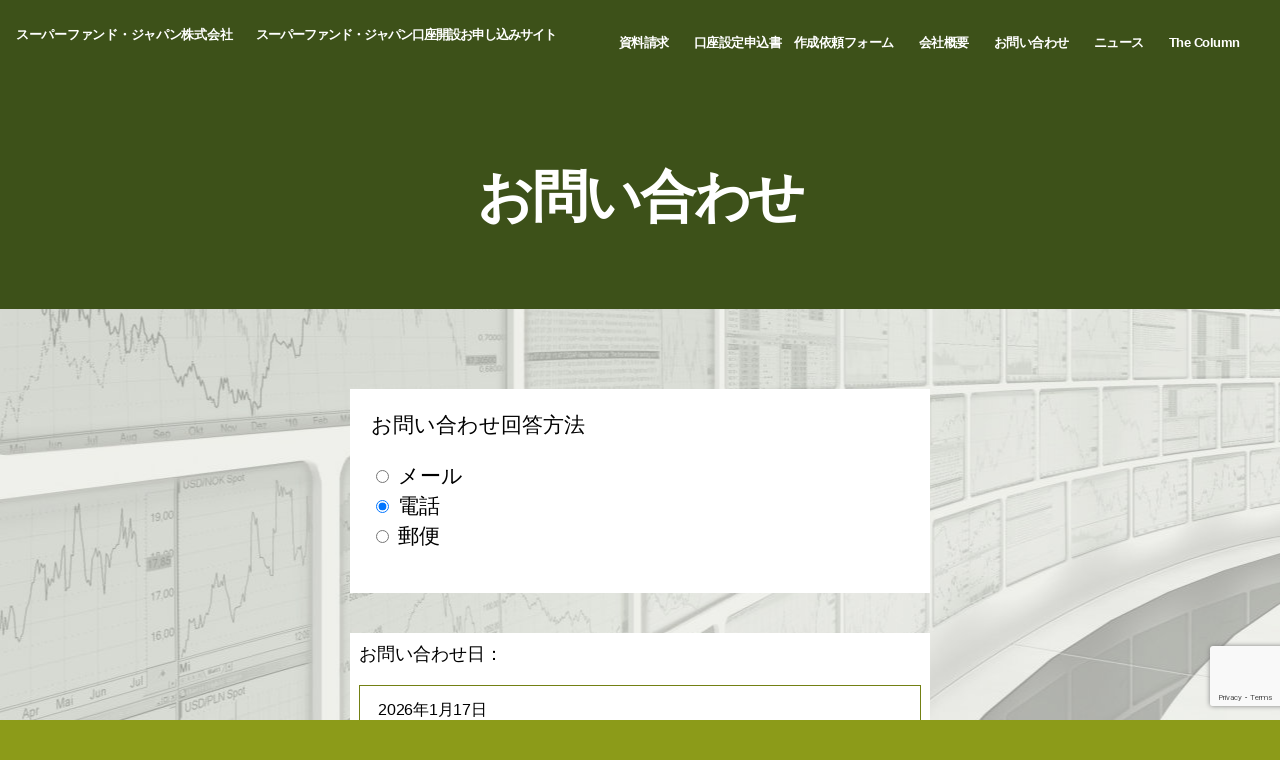

--- FILE ---
content_type: text/html; charset=UTF-8
request_url: https://superfund.jp/inquiryphone/
body_size: 62759
content:
<!DOCTYPE html>

<html class="no-js" lang="ja">

	<head>

		<meta charset="UTF-8">
		<meta name="viewport" content="width=device-width, initial-scale=1.0" >

		<link rel="profile" href="https://gmpg.org/xfn/11">

		<link rel="shortcut icon" href="/development/favicon.ico" type="image/x-icon" />

		<title>お問い合わせ &#8211; スーパーファンド・ジャパン口座開設お申し込みサイト</title>
<meta name='robots' content='max-image-preview:large' />
	<style>img:is([sizes="auto" i], [sizes^="auto," i]) { contain-intrinsic-size: 3000px 1500px }</style>
	<link rel='dns-prefetch' href='//www.google.com' />
<link rel='dns-prefetch' href='//stats.wp.com' />
<link rel="alternate" type="application/rss+xml" title="スーパーファンド・ジャパン口座開設お申し込みサイト &raquo; フィード" href="https://superfund.jp/feed/" />
<link rel="alternate" type="application/rss+xml" title="スーパーファンド・ジャパン口座開設お申し込みサイト &raquo; コメントフィード" href="https://superfund.jp/comments/feed/" />
<script>
window._wpemojiSettings = {"baseUrl":"https:\/\/s.w.org\/images\/core\/emoji\/16.0.1\/72x72\/","ext":".png","svgUrl":"https:\/\/s.w.org\/images\/core\/emoji\/16.0.1\/svg\/","svgExt":".svg","source":{"concatemoji":"https:\/\/superfund.jp\/wp-includes\/js\/wp-emoji-release.min.js?ver=6.8.3"}};
/*! This file is auto-generated */
!function(s,n){var o,i,e;function c(e){try{var t={supportTests:e,timestamp:(new Date).valueOf()};sessionStorage.setItem(o,JSON.stringify(t))}catch(e){}}function p(e,t,n){e.clearRect(0,0,e.canvas.width,e.canvas.height),e.fillText(t,0,0);var t=new Uint32Array(e.getImageData(0,0,e.canvas.width,e.canvas.height).data),a=(e.clearRect(0,0,e.canvas.width,e.canvas.height),e.fillText(n,0,0),new Uint32Array(e.getImageData(0,0,e.canvas.width,e.canvas.height).data));return t.every(function(e,t){return e===a[t]})}function u(e,t){e.clearRect(0,0,e.canvas.width,e.canvas.height),e.fillText(t,0,0);for(var n=e.getImageData(16,16,1,1),a=0;a<n.data.length;a++)if(0!==n.data[a])return!1;return!0}function f(e,t,n,a){switch(t){case"flag":return n(e,"\ud83c\udff3\ufe0f\u200d\u26a7\ufe0f","\ud83c\udff3\ufe0f\u200b\u26a7\ufe0f")?!1:!n(e,"\ud83c\udde8\ud83c\uddf6","\ud83c\udde8\u200b\ud83c\uddf6")&&!n(e,"\ud83c\udff4\udb40\udc67\udb40\udc62\udb40\udc65\udb40\udc6e\udb40\udc67\udb40\udc7f","\ud83c\udff4\u200b\udb40\udc67\u200b\udb40\udc62\u200b\udb40\udc65\u200b\udb40\udc6e\u200b\udb40\udc67\u200b\udb40\udc7f");case"emoji":return!a(e,"\ud83e\udedf")}return!1}function g(e,t,n,a){var r="undefined"!=typeof WorkerGlobalScope&&self instanceof WorkerGlobalScope?new OffscreenCanvas(300,150):s.createElement("canvas"),o=r.getContext("2d",{willReadFrequently:!0}),i=(o.textBaseline="top",o.font="600 32px Arial",{});return e.forEach(function(e){i[e]=t(o,e,n,a)}),i}function t(e){var t=s.createElement("script");t.src=e,t.defer=!0,s.head.appendChild(t)}"undefined"!=typeof Promise&&(o="wpEmojiSettingsSupports",i=["flag","emoji"],n.supports={everything:!0,everythingExceptFlag:!0},e=new Promise(function(e){s.addEventListener("DOMContentLoaded",e,{once:!0})}),new Promise(function(t){var n=function(){try{var e=JSON.parse(sessionStorage.getItem(o));if("object"==typeof e&&"number"==typeof e.timestamp&&(new Date).valueOf()<e.timestamp+604800&&"object"==typeof e.supportTests)return e.supportTests}catch(e){}return null}();if(!n){if("undefined"!=typeof Worker&&"undefined"!=typeof OffscreenCanvas&&"undefined"!=typeof URL&&URL.createObjectURL&&"undefined"!=typeof Blob)try{var e="postMessage("+g.toString()+"("+[JSON.stringify(i),f.toString(),p.toString(),u.toString()].join(",")+"));",a=new Blob([e],{type:"text/javascript"}),r=new Worker(URL.createObjectURL(a),{name:"wpTestEmojiSupports"});return void(r.onmessage=function(e){c(n=e.data),r.terminate(),t(n)})}catch(e){}c(n=g(i,f,p,u))}t(n)}).then(function(e){for(var t in e)n.supports[t]=e[t],n.supports.everything=n.supports.everything&&n.supports[t],"flag"!==t&&(n.supports.everythingExceptFlag=n.supports.everythingExceptFlag&&n.supports[t]);n.supports.everythingExceptFlag=n.supports.everythingExceptFlag&&!n.supports.flag,n.DOMReady=!1,n.readyCallback=function(){n.DOMReady=!0}}).then(function(){return e}).then(function(){var e;n.supports.everything||(n.readyCallback(),(e=n.source||{}).concatemoji?t(e.concatemoji):e.wpemoji&&e.twemoji&&(t(e.twemoji),t(e.wpemoji)))}))}((window,document),window._wpemojiSettings);
</script>
<link rel='stylesheet' id='newslettercss-css' href='https://superfund.jp/wp-content/themes/twentytwenty-child/css/newsletter.css?ver=6.8.3' type='text/css' media='all' />
<link rel='stylesheet' id='litycss-css' href='https://superfund.jp/wp-content/themes/twentytwenty-child/css/lity.css?ver=6.8.3' type='text/css' media='all' />
<link rel='stylesheet' id='mw-wp-form-css' href='https://superfund.jp/wp-content/plugins/mw-wp-form/css/style.css?ver=6.8.3' type='text/css' media='all' />
<style id='wp-emoji-styles-inline-css' type='text/css'>

	img.wp-smiley, img.emoji {
		display: inline !important;
		border: none !important;
		box-shadow: none !important;
		height: 1em !important;
		width: 1em !important;
		margin: 0 0.07em !important;
		vertical-align: -0.1em !important;
		background: none !important;
		padding: 0 !important;
	}
</style>
<link rel='stylesheet' id='wp-block-library-css' href='https://superfund.jp/wp-includes/css/dist/block-library/style.min.css?ver=6.8.3' type='text/css' media='all' />
<style id='classic-theme-styles-inline-css' type='text/css'>
/*! This file is auto-generated */
.wp-block-button__link{color:#fff;background-color:#32373c;border-radius:9999px;box-shadow:none;text-decoration:none;padding:calc(.667em + 2px) calc(1.333em + 2px);font-size:1.125em}.wp-block-file__button{background:#32373c;color:#fff;text-decoration:none}
</style>
<style id='snow-monkey-forms-control-checkboxes-style-inline-css' type='text/css'>
.smf-form .smf-checkboxes-control--horizontal .smf-checkboxes-control__control>.smf-label{display:inline-block;margin-right:var(--_margin-1)}.smf-form .smf-checkboxes-control--vertical .smf-checkboxes-control__control>.smf-label{display:block}.smf-form .smf-checkbox-control{align-items:flex-start;display:inline-flex;gap:var(--_s-2)}.smf-form .smf-checkbox-control__control{--_border-radius:var(--_global--border-radius);--_border-color:var(--_form-control-border-color);border:1px solid var(--_border-color);border-radius:var(--_border-radius);outline:0;--_transition-duration:var(--_global--transition-duration);--_transition-function-timing:var(--_global--transition-function-timing);--_transition-delay:var(--_global--transition-delay);transition:border var(--_transition-duration) var(--_transition-function-timing) var(--_transition-delay)}.smf-form .smf-checkbox-control__control:hover{--_border-color:var(--_form-control-border-color-hover)}.smf-form .smf-checkbox-control__control:active,.smf-form .smf-checkbox-control__control:focus,.smf-form .smf-checkbox-control__control:focus-within,.smf-form .smf-checkbox-control__control[aria-selected=true]{--_border-color:var(--_form-control-border-color-focus)}.smf-form .smf-checkbox-control__control>input,.smf-form .smf-checkbox-control__control>textarea{border:none;outline:none}.smf-form .smf-checkbox-control__control{appearance:none;background-color:var(--_color-white);border-radius:3px;box-shadow:inset 0 1px 1px rgba(0,0,0,.035);cursor:pointer;display:inline-block;flex:0 0 auto;height:16px;margin:calc(var(--_half-leading)*1em) 0 0;position:relative;width:16px}.smf-form .smf-checkbox-control__control:before{border-color:var(--_color-white);border-style:solid;border-width:0 2px 2px 0;height:8px;left:calc(50% - 3px);margin:0!important;top:calc(50% - 5px);transform:rotate(45deg);visibility:hidden;width:6px}.smf-form .smf-checkbox-control__control:checked{background-color:#3a87fd;border-color:#3a87fd}.smf-form .smf-checkbox-control__control:checked:before{content:"";display:block;position:absolute;visibility:visible}.smf-form .smf-checkbox-control__control:disabled{background-color:var(--_lightest-color-gray)}.smf-form .smf-checkbox-control__control:disabled:before{border-color:var(--_dark-color-gray)}.smf-form .smf-checkbox-control__control{flex:none;margin-top:calc(var(--_half-leading)*1em)}

</style>
<style id='snow-monkey-forms-control-file-style-inline-css' type='text/css'>
.smf-form .smf-file-control{align-items:center;display:flex;flex-wrap:wrap;gap:1em;justify-content:space-between;position:relative}.smf-form .smf-file-control__filename,.smf-form .smf-file-control__label{display:none}.smf-form .smf-file-control>label{align-items:center;display:flex;flex-wrap:wrap;gap:1em;outline:none;position:relative}.smf-form .smf-file-control>label:before{content:"";display:block;inset:-3px;position:absolute}.smf-form .smf-file-control>label:active:before,.smf-form .smf-file-control>label:focus-within:before,.smf-form .smf-file-control>label:focus:before{border:1px solid var(--_form-control-border-color-focus);border-radius:var(--_global--border-radius)}.smf-form .smf-file-control>label>*{flex:0 0 auto}.smf-form .smf-file-control__control{display:none}.smf-form .smf-file-control__label{background-color:var(--_lighter-color-gray);background-image:linear-gradient(180deg,#fff,var(--_lighter-color-gray));border-radius:var(--_global--border-radius);color:var(--_color-text);cursor:pointer;display:inline-block;padding:var(--_padding-2) var(--_padding-1);text-decoration:none;--_border-radius:var(--_global--border-radius);--_border-color:var(--_form-control-border-color);border:1px solid var(--_border-color);border-radius:var(--_border-radius);outline:0;--_transition-duration:var(--_global--transition-duration);--_transition-function-timing:var(--_global--transition-function-timing);--_transition-delay:var(--_global--transition-delay);transition:border var(--_transition-duration) var(--_transition-function-timing) var(--_transition-delay)}.smf-form .smf-file-control__label:hover{--_border-color:var(--_form-control-border-color-hover)}.smf-form .smf-file-control__label:active,.smf-form .smf-file-control__label:focus,.smf-form .smf-file-control__label:focus-within,.smf-form .smf-file-control__label[aria-selected=true]{--_border-color:var(--_form-control-border-color-focus)}.smf-form .smf-file-control__label>input,.smf-form .smf-file-control__label>textarea{border:none;outline:none}.smf-form .smf-file-control__filename--no-file{display:inline-block}.smf-form .smf-file-control__filename--has-file{display:none}.smf-form .smf-file-control__clear{cursor:pointer;display:none;text-decoration:underline}.smf-form .smf-file-control__value{margin-top:.25em}.smf-form .smf-file-control--set .smf-file-control__filename--no-file{display:none}.smf-form .smf-file-control--set .smf-file-control__clear,.smf-form .smf-file-control--set .smf-file-control__filename--has-file{display:inline-block}.smf-form .smf-file-control--uploaded label{display:none}.smf-form .smf-file-control--uploaded .smf-file-control__clear{display:inline-block}

</style>
<style id='snow-monkey-forms-item-style-inline-css' type='text/css'>
.smf-item label{cursor:pointer}.smf-item__description{color:var(--_dark-color-gray);margin-top:var(--_margin-2);--_font-size-level:-1;font-size:var(--_font-size);line-height:var(--_line-height)}

</style>
<style id='snow-monkey-forms-control-radio-buttons-style-inline-css' type='text/css'>
.smf-form .smf-radio-buttons-control--horizontal .smf-radio-buttons-control__control>.smf-label{display:inline-block;margin-right:var(--_margin-1)}.smf-form .smf-radio-buttons-control--vertical .smf-radio-buttons-control__control>.smf-label{display:block}.smf-form .smf-radio-button-control{align-items:flex-start;display:inline-flex;gap:var(--_s-2)}.smf-form .smf-radio-button-control__control{--_border-radius:var(--_global--border-radius);--_border-color:var(--_form-control-border-color);border:1px solid var(--_border-color);border-radius:var(--_border-radius);outline:0;--_transition-duration:var(--_global--transition-duration);--_transition-function-timing:var(--_global--transition-function-timing);--_transition-delay:var(--_global--transition-delay);transition:border var(--_transition-duration) var(--_transition-function-timing) var(--_transition-delay)}.smf-form .smf-radio-button-control__control:hover{--_border-color:var(--_form-control-border-color-hover)}.smf-form .smf-radio-button-control__control:active,.smf-form .smf-radio-button-control__control:focus,.smf-form .smf-radio-button-control__control:focus-within,.smf-form .smf-radio-button-control__control[aria-selected=true]{--_border-color:var(--_form-control-border-color-focus)}.smf-form .smf-radio-button-control__control>input,.smf-form .smf-radio-button-control__control>textarea{border:none;outline:none}.smf-form .smf-radio-button-control__control{appearance:none;background-color:var(--_color-white);border-radius:100%;box-shadow:inset 0 1px 1px rgba(0,0,0,.035);cursor:pointer;display:inline-block;flex:0 0 auto;height:16px;margin:calc(var(--_half-leading)*1em) 0 0;position:relative;width:16px}.smf-form .smf-radio-button-control__control:before{background-color:var(--_color-white);border-radius:100%;height:6px;left:calc(50% - 3px);margin:0!important;overflow:hidden;top:calc(50% - 3px);visibility:hidden;width:6px}.smf-form .smf-radio-button-control__control:checked{background-color:#3a87fd;border-color:#3a87fd}.smf-form .smf-radio-button-control__control:checked:before{content:"";display:block;position:absolute;visibility:visible}.smf-form .smf-radio-button-control__control:disabled{background-color:var(--_lightest-color-gray)}.smf-form .smf-radio-button-control__control:disabled:before{background-color:var(--_dark-color-gray)}.smf-form .smf-radio-button-control__control{flex:none;margin-top:calc(var(--_half-leading)*1em)}

</style>
<style id='snow-monkey-forms-control-select-style-inline-css' type='text/css'>
.smf-form .smf-select-control{display:inline-block;position:relative}.smf-form .smf-select-control__toggle{display:none}.smf-form .smf-select-control__control{appearance:none;background-color:#0000;cursor:pointer;display:inline-block;max-width:100%;padding:.75rem 1rem;padding-right:var(--_s1);position:relative;z-index:1;--_border-radius:var(--_global--border-radius);--_border-color:var(--_form-control-border-color);border:1px solid var(--_border-color);border-radius:var(--_border-radius);outline:0;--_transition-duration:var(--_global--transition-duration);--_transition-function-timing:var(--_global--transition-function-timing);--_transition-delay:var(--_global--transition-delay);transition:border var(--_transition-duration) var(--_transition-function-timing) var(--_transition-delay)}.smf-form .smf-select-control__control:hover{--_border-color:var(--_form-control-border-color-hover)}.smf-form .smf-select-control__control:active,.smf-form .smf-select-control__control:focus,.smf-form .smf-select-control__control:focus-within,.smf-form .smf-select-control__control[aria-selected=true]{--_border-color:var(--_form-control-border-color-focus)}.smf-form .smf-select-control__control>input,.smf-form .smf-select-control__control>textarea{border:none;outline:none}.smf-form .smf-select-control__control:focus+.smf-select-control__toggle:before{border-color:#3a87fd}.smf-form .smf-select-control__control:disabled+.smf-select-control__toggle{background-color:var(--_lightest-color-gray)}.smf-form .smf-select-control__toggle{background-color:var(--_color-white);bottom:0;display:block;left:0;position:absolute;right:0;top:0;z-index:0}.smf-form .smf-select-control__toggle:before{border-color:currentcolor;border-style:solid;border-width:0 1px 1px 0;content:"";display:block;height:6px;position:absolute;right:calc(var(--_s-1) - 6px);top:calc(50% - 4px);transform:rotate(45deg);width:6px}.smf-select-control__control{color:inherit}

</style>
<style id='snow-monkey-forms-control-text-style-inline-css' type='text/css'>
.smf-form .smf-text-control__control{background-color:var(--_color-white);box-shadow:inset 0 1px 1px rgba(0,0,0,.035);max-width:100%;padding:.75rem 1rem;--_border-radius:var(--_global--border-radius);--_border-color:var(--_form-control-border-color);border:1px solid var(--_border-color);border-radius:var(--_border-radius);outline:0;--_transition-duration:var(--_global--transition-duration);--_transition-function-timing:var(--_global--transition-function-timing);--_transition-delay:var(--_global--transition-delay);transition:border var(--_transition-duration) var(--_transition-function-timing) var(--_transition-delay)}.smf-form .smf-text-control__control:hover{--_border-color:var(--_form-control-border-color-hover)}.smf-form .smf-text-control__control:active,.smf-form .smf-text-control__control:focus,.smf-form .smf-text-control__control:focus-within,.smf-form .smf-text-control__control[aria-selected=true]{--_border-color:var(--_form-control-border-color-focus)}.smf-form .smf-text-control__control>input,.smf-form .smf-text-control__control>textarea{border:none;outline:none}.smf-form .smf-text-control__control:disabled{background-color:var(--_lightest-color-gray)}textarea.smf-form .smf-text-control__control{height:auto;width:100%}.smf-text-control{line-height:1}

</style>
<style id='snow-monkey-forms-control-textarea-style-inline-css' type='text/css'>
.smf-form .smf-textarea-control__control{background-color:var(--_color-white);box-shadow:inset 0 1px 1px rgba(0,0,0,.035);display:block;max-width:100%;padding:.75rem 1rem;width:100%;--_border-radius:var(--_global--border-radius);--_border-color:var(--_form-control-border-color);border:1px solid var(--_border-color);border-radius:var(--_border-radius);outline:0;--_transition-duration:var(--_global--transition-duration);--_transition-function-timing:var(--_global--transition-function-timing);--_transition-delay:var(--_global--transition-delay);transition:border var(--_transition-duration) var(--_transition-function-timing) var(--_transition-delay)}.smf-form .smf-textarea-control__control:hover{--_border-color:var(--_form-control-border-color-hover)}.smf-form .smf-textarea-control__control:active,.smf-form .smf-textarea-control__control:focus,.smf-form .smf-textarea-control__control:focus-within,.smf-form .smf-textarea-control__control[aria-selected=true]{--_border-color:var(--_form-control-border-color-focus)}.smf-form .smf-textarea-control__control>input,.smf-form .smf-textarea-control__control>textarea{border:none;outline:none}.smf-form .smf-textarea-control__control:disabled{background-color:var(--_lightest-color-gray)}textarea.smf-form .smf-textarea-control__control{height:auto;width:100%}

</style>
<link rel='stylesheet' id='mediaelement-css' href='https://superfund.jp/wp-includes/js/mediaelement/mediaelementplayer-legacy.min.css?ver=4.2.17' type='text/css' media='all' />
<link rel='stylesheet' id='wp-mediaelement-css' href='https://superfund.jp/wp-includes/js/mediaelement/wp-mediaelement.min.css?ver=6.8.3' type='text/css' media='all' />
<style id='jetpack-sharing-buttons-style-inline-css' type='text/css'>
.jetpack-sharing-buttons__services-list{display:flex;flex-direction:row;flex-wrap:wrap;gap:0;list-style-type:none;margin:5px;padding:0}.jetpack-sharing-buttons__services-list.has-small-icon-size{font-size:12px}.jetpack-sharing-buttons__services-list.has-normal-icon-size{font-size:16px}.jetpack-sharing-buttons__services-list.has-large-icon-size{font-size:24px}.jetpack-sharing-buttons__services-list.has-huge-icon-size{font-size:36px}@media print{.jetpack-sharing-buttons__services-list{display:none!important}}.editor-styles-wrapper .wp-block-jetpack-sharing-buttons{gap:0;padding-inline-start:0}ul.jetpack-sharing-buttons__services-list.has-background{padding:1.25em 2.375em}
</style>
<link rel='stylesheet' id='sass-basis-core-css' href='https://superfund.jp/wp-content/plugins/snow-monkey-forms/dist/css/fallback.css?ver=1767840787' type='text/css' media='all' />
<link rel='stylesheet' id='snow-monkey-forms-css' href='https://superfund.jp/wp-content/plugins/snow-monkey-forms/dist/css/app.css?ver=1767840787' type='text/css' media='all' />
<style id='global-styles-inline-css' type='text/css'>
:root{--wp--preset--aspect-ratio--square: 1;--wp--preset--aspect-ratio--4-3: 4/3;--wp--preset--aspect-ratio--3-4: 3/4;--wp--preset--aspect-ratio--3-2: 3/2;--wp--preset--aspect-ratio--2-3: 2/3;--wp--preset--aspect-ratio--16-9: 16/9;--wp--preset--aspect-ratio--9-16: 9/16;--wp--preset--color--black: #000000;--wp--preset--color--cyan-bluish-gray: #abb8c3;--wp--preset--color--white: #ffffff;--wp--preset--color--pale-pink: #f78da7;--wp--preset--color--vivid-red: #cf2e2e;--wp--preset--color--luminous-vivid-orange: #ff6900;--wp--preset--color--luminous-vivid-amber: #fcb900;--wp--preset--color--light-green-cyan: #7bdcb5;--wp--preset--color--vivid-green-cyan: #00d084;--wp--preset--color--pale-cyan-blue: #8ed1fc;--wp--preset--color--vivid-cyan-blue: #0693e3;--wp--preset--color--vivid-purple: #9b51e0;--wp--preset--color--accent: #5d031b;--wp--preset--color--primary: #000000;--wp--preset--color--secondary: #17180b;--wp--preset--color--subtle-background: #738013;--wp--preset--color--background: #8c9b19;--wp--preset--gradient--vivid-cyan-blue-to-vivid-purple: linear-gradient(135deg,rgba(6,147,227,1) 0%,rgb(155,81,224) 100%);--wp--preset--gradient--light-green-cyan-to-vivid-green-cyan: linear-gradient(135deg,rgb(122,220,180) 0%,rgb(0,208,130) 100%);--wp--preset--gradient--luminous-vivid-amber-to-luminous-vivid-orange: linear-gradient(135deg,rgba(252,185,0,1) 0%,rgba(255,105,0,1) 100%);--wp--preset--gradient--luminous-vivid-orange-to-vivid-red: linear-gradient(135deg,rgba(255,105,0,1) 0%,rgb(207,46,46) 100%);--wp--preset--gradient--very-light-gray-to-cyan-bluish-gray: linear-gradient(135deg,rgb(238,238,238) 0%,rgb(169,184,195) 100%);--wp--preset--gradient--cool-to-warm-spectrum: linear-gradient(135deg,rgb(74,234,220) 0%,rgb(151,120,209) 20%,rgb(207,42,186) 40%,rgb(238,44,130) 60%,rgb(251,105,98) 80%,rgb(254,248,76) 100%);--wp--preset--gradient--blush-light-purple: linear-gradient(135deg,rgb(255,206,236) 0%,rgb(152,150,240) 100%);--wp--preset--gradient--blush-bordeaux: linear-gradient(135deg,rgb(254,205,165) 0%,rgb(254,45,45) 50%,rgb(107,0,62) 100%);--wp--preset--gradient--luminous-dusk: linear-gradient(135deg,rgb(255,203,112) 0%,rgb(199,81,192) 50%,rgb(65,88,208) 100%);--wp--preset--gradient--pale-ocean: linear-gradient(135deg,rgb(255,245,203) 0%,rgb(182,227,212) 50%,rgb(51,167,181) 100%);--wp--preset--gradient--electric-grass: linear-gradient(135deg,rgb(202,248,128) 0%,rgb(113,206,126) 100%);--wp--preset--gradient--midnight: linear-gradient(135deg,rgb(2,3,129) 0%,rgb(40,116,252) 100%);--wp--preset--font-size--small: 18px;--wp--preset--font-size--medium: 20px;--wp--preset--font-size--large: 26.25px;--wp--preset--font-size--x-large: 42px;--wp--preset--font-size--normal: 21px;--wp--preset--font-size--larger: 32px;--wp--preset--spacing--20: 0.44rem;--wp--preset--spacing--30: 0.67rem;--wp--preset--spacing--40: 1rem;--wp--preset--spacing--50: 1.5rem;--wp--preset--spacing--60: 2.25rem;--wp--preset--spacing--70: 3.38rem;--wp--preset--spacing--80: 5.06rem;--wp--preset--shadow--natural: 6px 6px 9px rgba(0, 0, 0, 0.2);--wp--preset--shadow--deep: 12px 12px 50px rgba(0, 0, 0, 0.4);--wp--preset--shadow--sharp: 6px 6px 0px rgba(0, 0, 0, 0.2);--wp--preset--shadow--outlined: 6px 6px 0px -3px rgba(255, 255, 255, 1), 6px 6px rgba(0, 0, 0, 1);--wp--preset--shadow--crisp: 6px 6px 0px rgba(0, 0, 0, 1);}:where(.is-layout-flex){gap: 0.5em;}:where(.is-layout-grid){gap: 0.5em;}body .is-layout-flex{display: flex;}.is-layout-flex{flex-wrap: wrap;align-items: center;}.is-layout-flex > :is(*, div){margin: 0;}body .is-layout-grid{display: grid;}.is-layout-grid > :is(*, div){margin: 0;}:where(.wp-block-columns.is-layout-flex){gap: 2em;}:where(.wp-block-columns.is-layout-grid){gap: 2em;}:where(.wp-block-post-template.is-layout-flex){gap: 1.25em;}:where(.wp-block-post-template.is-layout-grid){gap: 1.25em;}.has-black-color{color: var(--wp--preset--color--black) !important;}.has-cyan-bluish-gray-color{color: var(--wp--preset--color--cyan-bluish-gray) !important;}.has-white-color{color: var(--wp--preset--color--white) !important;}.has-pale-pink-color{color: var(--wp--preset--color--pale-pink) !important;}.has-vivid-red-color{color: var(--wp--preset--color--vivid-red) !important;}.has-luminous-vivid-orange-color{color: var(--wp--preset--color--luminous-vivid-orange) !important;}.has-luminous-vivid-amber-color{color: var(--wp--preset--color--luminous-vivid-amber) !important;}.has-light-green-cyan-color{color: var(--wp--preset--color--light-green-cyan) !important;}.has-vivid-green-cyan-color{color: var(--wp--preset--color--vivid-green-cyan) !important;}.has-pale-cyan-blue-color{color: var(--wp--preset--color--pale-cyan-blue) !important;}.has-vivid-cyan-blue-color{color: var(--wp--preset--color--vivid-cyan-blue) !important;}.has-vivid-purple-color{color: var(--wp--preset--color--vivid-purple) !important;}.has-black-background-color{background-color: var(--wp--preset--color--black) !important;}.has-cyan-bluish-gray-background-color{background-color: var(--wp--preset--color--cyan-bluish-gray) !important;}.has-white-background-color{background-color: var(--wp--preset--color--white) !important;}.has-pale-pink-background-color{background-color: var(--wp--preset--color--pale-pink) !important;}.has-vivid-red-background-color{background-color: var(--wp--preset--color--vivid-red) !important;}.has-luminous-vivid-orange-background-color{background-color: var(--wp--preset--color--luminous-vivid-orange) !important;}.has-luminous-vivid-amber-background-color{background-color: var(--wp--preset--color--luminous-vivid-amber) !important;}.has-light-green-cyan-background-color{background-color: var(--wp--preset--color--light-green-cyan) !important;}.has-vivid-green-cyan-background-color{background-color: var(--wp--preset--color--vivid-green-cyan) !important;}.has-pale-cyan-blue-background-color{background-color: var(--wp--preset--color--pale-cyan-blue) !important;}.has-vivid-cyan-blue-background-color{background-color: var(--wp--preset--color--vivid-cyan-blue) !important;}.has-vivid-purple-background-color{background-color: var(--wp--preset--color--vivid-purple) !important;}.has-black-border-color{border-color: var(--wp--preset--color--black) !important;}.has-cyan-bluish-gray-border-color{border-color: var(--wp--preset--color--cyan-bluish-gray) !important;}.has-white-border-color{border-color: var(--wp--preset--color--white) !important;}.has-pale-pink-border-color{border-color: var(--wp--preset--color--pale-pink) !important;}.has-vivid-red-border-color{border-color: var(--wp--preset--color--vivid-red) !important;}.has-luminous-vivid-orange-border-color{border-color: var(--wp--preset--color--luminous-vivid-orange) !important;}.has-luminous-vivid-amber-border-color{border-color: var(--wp--preset--color--luminous-vivid-amber) !important;}.has-light-green-cyan-border-color{border-color: var(--wp--preset--color--light-green-cyan) !important;}.has-vivid-green-cyan-border-color{border-color: var(--wp--preset--color--vivid-green-cyan) !important;}.has-pale-cyan-blue-border-color{border-color: var(--wp--preset--color--pale-cyan-blue) !important;}.has-vivid-cyan-blue-border-color{border-color: var(--wp--preset--color--vivid-cyan-blue) !important;}.has-vivid-purple-border-color{border-color: var(--wp--preset--color--vivid-purple) !important;}.has-vivid-cyan-blue-to-vivid-purple-gradient-background{background: var(--wp--preset--gradient--vivid-cyan-blue-to-vivid-purple) !important;}.has-light-green-cyan-to-vivid-green-cyan-gradient-background{background: var(--wp--preset--gradient--light-green-cyan-to-vivid-green-cyan) !important;}.has-luminous-vivid-amber-to-luminous-vivid-orange-gradient-background{background: var(--wp--preset--gradient--luminous-vivid-amber-to-luminous-vivid-orange) !important;}.has-luminous-vivid-orange-to-vivid-red-gradient-background{background: var(--wp--preset--gradient--luminous-vivid-orange-to-vivid-red) !important;}.has-very-light-gray-to-cyan-bluish-gray-gradient-background{background: var(--wp--preset--gradient--very-light-gray-to-cyan-bluish-gray) !important;}.has-cool-to-warm-spectrum-gradient-background{background: var(--wp--preset--gradient--cool-to-warm-spectrum) !important;}.has-blush-light-purple-gradient-background{background: var(--wp--preset--gradient--blush-light-purple) !important;}.has-blush-bordeaux-gradient-background{background: var(--wp--preset--gradient--blush-bordeaux) !important;}.has-luminous-dusk-gradient-background{background: var(--wp--preset--gradient--luminous-dusk) !important;}.has-pale-ocean-gradient-background{background: var(--wp--preset--gradient--pale-ocean) !important;}.has-electric-grass-gradient-background{background: var(--wp--preset--gradient--electric-grass) !important;}.has-midnight-gradient-background{background: var(--wp--preset--gradient--midnight) !important;}.has-small-font-size{font-size: var(--wp--preset--font-size--small) !important;}.has-medium-font-size{font-size: var(--wp--preset--font-size--medium) !important;}.has-large-font-size{font-size: var(--wp--preset--font-size--large) !important;}.has-x-large-font-size{font-size: var(--wp--preset--font-size--x-large) !important;}
:where(.wp-block-post-template.is-layout-flex){gap: 1.25em;}:where(.wp-block-post-template.is-layout-grid){gap: 1.25em;}
:where(.wp-block-columns.is-layout-flex){gap: 2em;}:where(.wp-block-columns.is-layout-grid){gap: 2em;}
:root :where(.wp-block-pullquote){font-size: 1.5em;line-height: 1.6;}
</style>
<link rel='stylesheet' id='twentytwenty-css' href='https://superfund.jp/wp-content/themes/twentytwenty/style.css?ver=6.8.3' type='text/css' media='all' />
<link rel='stylesheet' id='twentytwenty-style-css' href='https://superfund.jp/wp-content/themes/twentytwenty-child/style.css?ver=1.0' type='text/css' media='all' />
<style id='twentytwenty-style-inline-css' type='text/css'>
.color-accent,.color-accent-hover:hover,.color-accent-hover:focus,:root .has-accent-color,.has-drop-cap:not(:focus):first-letter,.wp-block-button.is-style-outline,a { color: #5d031b; }blockquote,.border-color-accent,.border-color-accent-hover:hover,.border-color-accent-hover:focus { border-color: #5d031b; }button,.button,.faux-button,.wp-block-button__link,.wp-block-file .wp-block-file__button,input[type="button"],input[type="reset"],input[type="submit"],.bg-accent,.bg-accent-hover:hover,.bg-accent-hover:focus,:root .has-accent-background-color,.comment-reply-link { background-color: #5d031b; }.fill-children-accent,.fill-children-accent * { fill: #5d031b; }:root .has-background-color,button,.button,.faux-button,.wp-block-button__link,.wp-block-file__button,input[type="button"],input[type="reset"],input[type="submit"],.wp-block-button,.comment-reply-link,.has-background.has-primary-background-color:not(.has-text-color),.has-background.has-primary-background-color *:not(.has-text-color),.has-background.has-accent-background-color:not(.has-text-color),.has-background.has-accent-background-color *:not(.has-text-color) { color: #8c9b19; }:root .has-background-background-color { background-color: #8c9b19; }body,.entry-title a,:root .has-primary-color { color: #000000; }:root .has-primary-background-color { background-color: #000000; }cite,figcaption,.wp-caption-text,.post-meta,.entry-content .wp-block-archives li,.entry-content .wp-block-categories li,.entry-content .wp-block-latest-posts li,.wp-block-latest-comments__comment-date,.wp-block-latest-posts__post-date,.wp-block-embed figcaption,.wp-block-image figcaption,.wp-block-pullquote cite,.comment-metadata,.comment-respond .comment-notes,.comment-respond .logged-in-as,.pagination .dots,.entry-content hr:not(.has-background),hr.styled-separator,:root .has-secondary-color { color: #17180b; }:root .has-secondary-background-color { background-color: #17180b; }pre,fieldset,input,textarea,table,table *,hr { border-color: #738013; }caption,code,code,kbd,samp,.wp-block-table.is-style-stripes tbody tr:nth-child(odd),:root .has-subtle-background-background-color { background-color: #738013; }.wp-block-table.is-style-stripes { border-bottom-color: #738013; }.wp-block-latest-posts.is-grid li { border-top-color: #738013; }:root .has-subtle-background-color { color: #738013; }body:not(.overlay-header) .primary-menu > li > a,body:not(.overlay-header) .primary-menu > li > .icon,.modal-menu a,.footer-menu a, .footer-widgets a:where(:not(.wp-block-button__link)),#site-footer .wp-block-button.is-style-outline,.wp-block-pullquote:before,.singular:not(.overlay-header) .entry-header a,.archive-header a,.header-footer-group .color-accent,.header-footer-group .color-accent-hover:hover { color: #edaabc; }.social-icons a,#site-footer button:not(.toggle),#site-footer .button,#site-footer .faux-button,#site-footer .wp-block-button__link,#site-footer .wp-block-file__button,#site-footer input[type="button"],#site-footer input[type="reset"],#site-footer input[type="submit"] { background-color: #edaabc; }.social-icons a,body:not(.overlay-header) .primary-menu ul,.header-footer-group button,.header-footer-group .button,.header-footer-group .faux-button,.header-footer-group .wp-block-button:not(.is-style-outline) .wp-block-button__link,.header-footer-group .wp-block-file__button,.header-footer-group input[type="button"],.header-footer-group input[type="reset"],.header-footer-group input[type="submit"] { color: #3d5119; }#site-header,.footer-nav-widgets-wrapper,#site-footer,.menu-modal,.menu-modal-inner,.search-modal-inner,.archive-header,.singular .entry-header,.singular .featured-media:before,.wp-block-pullquote:before { background-color: #3d5119; }.header-footer-group,body:not(.overlay-header) #site-header .toggle,.menu-modal .toggle { color: #ffffff; }body:not(.overlay-header) .primary-menu ul { background-color: #ffffff; }body:not(.overlay-header) .primary-menu > li > ul:after { border-bottom-color: #ffffff; }body:not(.overlay-header) .primary-menu ul ul:after { border-left-color: #ffffff; }.site-description,body:not(.overlay-header) .toggle-inner .toggle-text,.widget .post-date,.widget .rss-date,.widget_archive li,.widget_categories li,.widget cite,.widget_pages li,.widget_meta li,.widget_nav_menu li,.powered-by-wordpress,.footer-credits .privacy-policy,.to-the-top,.singular .entry-header .post-meta,.singular:not(.overlay-header) .entry-header .post-meta a { color: #96a86a; }.header-footer-group pre,.header-footer-group fieldset,.header-footer-group input,.header-footer-group textarea,.header-footer-group table,.header-footer-group table *,.footer-nav-widgets-wrapper,#site-footer,.menu-modal nav *,.footer-widgets-outer-wrapper,.footer-top { border-color: #50661e; }.header-footer-group table caption,body:not(.overlay-header) .header-inner .toggle-wrapper::before { background-color: #50661e; }
body,input,textarea,button,.button,.faux-button,.faux-button.more-link,.wp-block-button__link,.wp-block-file__button,.has-drop-cap:not(:focus)::first-letter,.entry-content .wp-block-archives,.entry-content .wp-block-categories,.entry-content .wp-block-cover-image,.entry-content .wp-block-cover-image p,.entry-content .wp-block-latest-comments,.entry-content .wp-block-latest-posts,.entry-content .wp-block-pullquote,.entry-content .wp-block-quote.is-large,.entry-content .wp-block-quote.is-style-large,.entry-content .wp-block-archives *,.entry-content .wp-block-categories *,.entry-content .wp-block-latest-posts *,.entry-content .wp-block-latest-comments *,.entry-content,.entry-content h1,.entry-content h2,.entry-content h3,.entry-content h4,.entry-content h5,.entry-content h6,.entry-content p,.entry-content ol,.entry-content ul,.entry-content dl,.entry-content dt,.entry-content cite,.entry-content figcaption,.entry-content table,.entry-content address,.entry-content .wp-caption-text,.entry-content .wp-block-file,.comment-content p,.comment-content ol,.comment-content ul,.comment-content dl,.comment-content dt,.comment-content cite,.comment-content figcaption,.comment-content .wp-caption-text,.widget_text p,.widget_text ol,.widget_text ul,.widget_text dl,.widget_text dt,.widget-content .rssSummary,.widget-content cite,.widget-content figcaption,.widget-content .wp-caption-text { font-family: sans-serif; }
</style>
<link rel='stylesheet' id='twentytwenty-fonts-css' href='https://superfund.jp/wp-content/themes/twentytwenty/assets/css/font-inter.css?ver=1.0' type='text/css' media='all' />
<link rel='stylesheet' id='twentytwenty-print-style-css' href='https://superfund.jp/wp-content/themes/twentytwenty/print.css?ver=1.0' type='text/css' media='print' />
<link rel='stylesheet' id='twentytwenty-jetpack-css' href='https://superfund.jp/wp-content/plugins/jetpack/modules/theme-tools/compat/twentytwenty.css?ver=15.4' type='text/css' media='all' />
<script src="https://superfund.jp/wp-includes/js/jquery/jquery.min.js?ver=3.7.1" id="jquery-core-js"></script>
<script src="https://superfund.jp/wp-includes/js/jquery/jquery-migrate.min.js?ver=3.4.1" id="jquery-migrate-js"></script>
<script src="https://superfund.jp/wp-content/themes/twentytwenty/assets/js/index.js?ver=1.0" id="twentytwenty-js-js" defer data-wp-strategy="defer"></script>
<link rel="https://api.w.org/" href="https://superfund.jp/wp-json/" /><link rel="alternate" title="JSON" type="application/json" href="https://superfund.jp/wp-json/wp/v2/pages/264" /><link rel="EditURI" type="application/rsd+xml" title="RSD" href="https://superfund.jp/xmlrpc.php?rsd" />
<meta name="generator" content="WordPress 6.8.3" />
<link rel="canonical" href="https://superfund.jp/inquiryphone/" />
<link rel='shortlink' href='https://superfund.jp/?p=264' />
<link rel="alternate" title="oEmbed (JSON)" type="application/json+oembed" href="https://superfund.jp/wp-json/oembed/1.0/embed?url=https%3A%2F%2Fsuperfund.jp%2Finquiryphone%2F" />
<link rel="alternate" title="oEmbed (XML)" type="text/xml+oembed" href="https://superfund.jp/wp-json/oembed/1.0/embed?url=https%3A%2F%2Fsuperfund.jp%2Finquiryphone%2F&#038;format=xml" />
	<style>img#wpstats{display:none}</style>
			<script src="https://ajax.googleapis.com/ajax/libs/jquery/3.7.1/jquery.min.js"></script>
	<link rel="stylesheet" type="text/css" href="/script/lity/dist/lity.css" />
	<script type="text/javascript" src="/script/lity/dist/lity.js"></script>

	<script>
		
		jQuery(function($){
			
			$("input:radio[name=inquirytype]").change(function () {
				
				if ($(this).val() == "phone") {
					window.location.href = "https://superfund.jp/development/inquiryphone/";
				}
				else if ($(this).val() == "email") {
					window.location.href = "https://superfund.jp/development/inquirymail/";
				}
				else if ($(this).val() == "postmail") {
					window.location.href = "https://superfund.jp/development/inquirypost/";
				}
				
			});
			
			$('button[type="submit"]').on('click', function(event) {
				
				if($('#seminarquestionuri').val().length > 1000) {
					event.preventDefault();
				}
				else {
					
				}
				
			})
			
			
			
		});
		
	</script>


	<script>document.documentElement.className = document.documentElement.className.replace( 'no-js', 'js' );</script>
	<style id="custom-background-css">
body.custom-background { background-color: #8c9b19; background-image: url("https://superfundjapan.sakura.ne.jp/development/wp-content/uploads/2022/03/background_superfund.jpg"); background-position: center center; background-size: auto; background-repeat: no-repeat; background-attachment: fixed; }
</style>
	<link rel="icon" href="https://superfund.jp/wp-content/uploads/2025/05/favicon.ico" sizes="32x32" />
<link rel="icon" href="https://superfund.jp/wp-content/uploads/2025/05/favicon.ico" sizes="192x192" />
<link rel="apple-touch-icon" href="https://superfund.jp/wp-content/uploads/2025/05/favicon.ico" />
<meta name="msapplication-TileImage" content="https://superfund.jp/wp-content/uploads/2025/05/favicon.ico" />
		<style id="wp-custom-css">
			.title-inner {
	color:#5d031b;
}
.page-numbers {
	color:#5d031b;
}
.powered-by-wordpress { display: none; }

H1.entry-title {
	font-size:4.4vw;
}

input.mwform_phone {
	
}
table.mwform_table {
	border:none;
}
td.mwform_td {
	display: block;
	width: auto!important;
	border-top: none;
	border-bottom:none;
	border-left:none;
	border-right:none;
}

div.footer-disclaimer {
	justify-content:flex-start!important;
}
p.footer-disclaim-item {
	float:left;
	margin-right:1vw;
}
a.footer-disclaim-anchor {
	color:white;	
}
input.mwform_static_request_date {
	pointer-events:none;
}
.mwform-radio-field.horizontal-item{
	float:left;
	margin-left:10px;
}

.retiredym.month-year-input {
	width:12em;
	position:relative;
	top:-50px;
	left:150px;
}
.yourfinancialcompany{
	/*
	position:relative;
	top:-344px;
	left:220px;
	width:3em;
	font-size:1em!important;
	padding: 0 0 0 0!important;
	*/
}
.youroccupationspecial{
	/*
	position:relative;
	top:-123px;
	left:100px;
	width:3em;
	font-size:1em!important;
	padding: 0 0 0 0!important;
	*/
}
.tvradioname{
	/*
	position:relative;
	top:-107px;
	left:150px;
	width:5em;
	font-size:1em!important;
	padding: 0 0 0 0!important;
	*/
}
.newspapername{
	/*
	position:relative;
	top:-130px;
	left:150px;
	width:5em;
	font-size:1em!important;
	padding: 0 0 0 0!important;
	*/
}
.othersource{
  /*
	position:relative;
	top:-153px;
	left:150px;
	width:5em;
	font-size:1em!important;
	padding: 0 0 0 0!important;
	*/
}
div.firstnametxtbox {
	float:right; 
	width:50%;
}
div.familynametxtbox {
	float:left; 
	width:50%;
}

.companyinfotable {
	border:solid 1px red;
}

select.mwform_select_country {
	width:100%;
	text-overflow: ellipsis;
}

.cdjacket {
	padding: 5px;
	background-color: #FFFFFF;
	box-shadow: 0 3px 18px -4px  	rgba(0, 0, 0, 0.8);
}

.cdlink {
	font-weight:bold; 
	text-decoration:none; 
}

#mw_wp_form_mw-wp-form-99 > form {
	background-color:white;
}

#mw_wp_form_mw-wp-form-58 > form {
	background-color:white;
}

#mw_wp_form_mw-wp-form-103 > form {
	background-color:white;
}

#mw_wp_form_mw-wp-form-261 > form {
	background-color:white;
}

#mw_wp_form_mw-wp-form-262 > form {
	background-color:white;
}

#mw_wp_form_mw-wp-form-263 > form {
	background-color:white;
}

#mw_wp_form_mw-wp-form-687 > form {
	background-color:white;
}

.request_info_intro{
	background-color:white;
	padding:1em 1em;
}
/* フォームボタン */
.mw_wp_form [type=submit] {
	width: 230px;　/* ボタンの横幅の長さ */
	line-height: 2em; /* ボタンの縦幅の高さ */
	margin: 10px auto;
	background: #3d5119; /* ボタンの色*/
	color: #FFFFFF; /* ボタンのテキストの色 */
	box-shadow: 0px 1px 3px rgba(0,0,0,.5); /* ボタンの影の設定 */
	border: 0; /* ボタンの枠線の設定 */
	border-radius: 2px; /* ボタンの角の丸みの設定 */
 }

.mw_wp_form [type=submit]:hover {
	background: #5D031B; /* マウスカーソルを上に乗せた時のボタンの色 */
	color: #FFFFFFF; /* マウスカーソルを上に乗せた時のボタンのテキストの色 */
	box-shadow: 0px 1px 3px rgba(0,0,0,.5);/* マウスカーソルを上に乗せた時のボタンの影の設定 */
 }

.mw_wp_form_complete {
	background-color:white;
	padding:1em 1em 1em 1em;
}

.snow-monkey-form{
	background-color: #FFFFFF;
	padding: 1em 1em 1em 1em;
} 

.cls_inforequest_confirmprivacy_label {
	font-size:small;
	
}
.cls_inforequest_confirmprivacy_label>div {
	margin-top: 1em;
	margin-bottom: 1em;
	
}
.p-country-name{
	display: none;
}
.queryloop-the-column {
	padding: 1em 1em 1em 1em;
}
.wp-block-post-title {
	box-sizing: border-box;
	font-size: 18pt;
}
.wp-block-post-date {
	display: none;
}		</style>
		
	<script src="https://yubinbango.github.io/yubinbango/yubinbango.js" charset="UTF-8"></script>

		
	</head>

	<body class="wp-singular page-template-default page page-id-264 custom-background wp-embed-responsive wp-theme-twentytwenty wp-child-theme-twentytwenty-child singular missing-post-thumbnail has-no-pagination not-showing-comments show-avatars footer-top-visible">

		<a class="skip-link screen-reader-text" href="#site-content">コンテンツへスキップ</a>
		<header id="site-header" class="header-footer-group" role="banner">

			<div class="header-inner section-inner">

				<div class="header-titles-wrapper">

					
					<div class="header-titles">
						<a style="display:block; color:white; text-decoration:none; margin-bottom:1em;"href="https://www.superfund.co.jp/">スーパーファンド・ジャパン株式会社</a>
						<div class="site-title faux-heading"><a href="https://superfund.jp/" rel="home">スーパーファンド・ジャパン口座開設お申し込みサイト</a></div>
					</div><!-- .header-titles -->

					<button class="toggle nav-toggle mobile-nav-toggle" data-toggle-target=".menu-modal"  data-toggle-body-class="showing-menu-modal" aria-expanded="false" data-set-focus=".close-nav-toggle">
						<span class="toggle-inner">
							<span class="toggle-icon">
								<svg class="svg-icon" aria-hidden="true" role="img" focusable="false" xmlns="http://www.w3.org/2000/svg" width="26" height="7" viewBox="0 0 26 7"><path fill-rule="evenodd" d="M332.5,45 C330.567003,45 329,43.4329966 329,41.5 C329,39.5670034 330.567003,38 332.5,38 C334.432997,38 336,39.5670034 336,41.5 C336,43.4329966 334.432997,45 332.5,45 Z M342,45 C340.067003,45 338.5,43.4329966 338.5,41.5 C338.5,39.5670034 340.067003,38 342,38 C343.932997,38 345.5,39.5670034 345.5,41.5 C345.5,43.4329966 343.932997,45 342,45 Z M351.5,45 C349.567003,45 348,43.4329966 348,41.5 C348,39.5670034 349.567003,38 351.5,38 C353.432997,38 355,39.5670034 355,41.5 C355,43.4329966 353.432997,45 351.5,45 Z" transform="translate(-329 -38)" /></svg>							</span>
							<span class="toggle-text">メニュー</span>
						</span>
					</button><!-- .nav-toggle -->

				</div><!-- .header-titles-wrapper -->

				<div class="header-navigation-wrapper">

					
							<nav class="primary-menu-wrapper" aria-label="Horizontal" role="navigation">

								<ul class="primary-menu reset-list-style">

								<li id="menu-item-904" class="menu-item menu-item-type-post_type menu-item-object-page menu-item-home menu-item-904"><a href="https://superfund.jp/">資料請求</a></li>
<li id="menu-item-905" class="menu-item menu-item-type-post_type menu-item-object-page menu-item-905"><a href="https://superfund.jp/%e5%8f%a3%e5%ba%a7%e8%a8%ad%e5%ae%9a%e7%94%b3%e8%be%bc%e6%9b%b8%e4%bd%9c%e6%88%90%e4%be%9d%e9%a0%bc%e3%83%95%e3%82%a9%e3%83%bc%e3%83%a0/">口座設定申込書　作成依頼フォーム</a></li>
<li id="menu-item-906" class="menu-item menu-item-type-post_type menu-item-object-page menu-item-906"><a href="https://superfund.jp/%e4%bc%9a%e7%a4%be%e6%a6%82%e8%a6%81/">会社概要</a></li>
<li id="menu-item-913" class="menu-item menu-item-type-post_type menu-item-object-page menu-item-913"><a href="https://superfund.jp/inquirymail/">お問い合わせ</a></li>
<li id="menu-item-908" class="menu-item menu-item-type-taxonomy menu-item-object-category menu-item-908"><a href="https://superfund.jp/news/">ニュース</a></li>
<li id="menu-item-2511" class="menu-item menu-item-type-post_type menu-item-object-page menu-item-2511"><a href="https://superfund.jp/column/">The Column</a></li>

								</ul>

							</nav><!-- .primary-menu-wrapper -->

						
				</div><!-- .header-navigation-wrapper -->

			</div><!-- .header-inner -->

			
		</header><!-- #site-header -->

		
<div class="menu-modal cover-modal header-footer-group" data-modal-target-string=".menu-modal">

	<div class="menu-modal-inner modal-inner">

		<div class="menu-wrapper section-inner">

			<div class="menu-top">

				<button class="toggle close-nav-toggle fill-children-current-color" data-toggle-target=".menu-modal" data-toggle-body-class="showing-menu-modal" data-set-focus=".menu-modal">
					<span class="toggle-text">メニューを閉じる</span>
					<svg class="svg-icon" aria-hidden="true" role="img" focusable="false" xmlns="http://www.w3.org/2000/svg" width="16" height="16" viewBox="0 0 16 16"><polygon fill="" fill-rule="evenodd" points="6.852 7.649 .399 1.195 1.445 .149 7.899 6.602 14.352 .149 15.399 1.195 8.945 7.649 15.399 14.102 14.352 15.149 7.899 8.695 1.445 15.149 .399 14.102" /></svg>				</button><!-- .nav-toggle -->

				
					<nav class="mobile-menu" aria-label="モバイル">

						<ul class="modal-menu reset-list-style">

						<li class="menu-item menu-item-type-post_type menu-item-object-page menu-item-home menu-item-904"><div class="ancestor-wrapper"><a href="https://superfund.jp/">資料請求</a></div><!-- .ancestor-wrapper --></li>
<li class="menu-item menu-item-type-post_type menu-item-object-page menu-item-905"><div class="ancestor-wrapper"><a href="https://superfund.jp/%e5%8f%a3%e5%ba%a7%e8%a8%ad%e5%ae%9a%e7%94%b3%e8%be%bc%e6%9b%b8%e4%bd%9c%e6%88%90%e4%be%9d%e9%a0%bc%e3%83%95%e3%82%a9%e3%83%bc%e3%83%a0/">口座設定申込書　作成依頼フォーム</a></div><!-- .ancestor-wrapper --></li>
<li class="menu-item menu-item-type-post_type menu-item-object-page menu-item-906"><div class="ancestor-wrapper"><a href="https://superfund.jp/%e4%bc%9a%e7%a4%be%e6%a6%82%e8%a6%81/">会社概要</a></div><!-- .ancestor-wrapper --></li>
<li class="menu-item menu-item-type-post_type menu-item-object-page menu-item-913"><div class="ancestor-wrapper"><a href="https://superfund.jp/inquirymail/">お問い合わせ</a></div><!-- .ancestor-wrapper --></li>
<li class="menu-item menu-item-type-taxonomy menu-item-object-category menu-item-908"><div class="ancestor-wrapper"><a href="https://superfund.jp/news/">ニュース</a></div><!-- .ancestor-wrapper --></li>
<li class="menu-item menu-item-type-post_type menu-item-object-page menu-item-2511"><div class="ancestor-wrapper"><a href="https://superfund.jp/column/">The Column</a></div><!-- .ancestor-wrapper --></li>

						</ul>

					</nav>

					
			</div><!-- .menu-top -->

			<div class="menu-bottom">

				
			</div><!-- .menu-bottom -->

		</div><!-- .menu-wrapper -->

	</div><!-- .menu-modal-inner -->

</div><!-- .menu-modal -->

<main id="site-content">

	
<article class="post-264 page type-page status-publish hentry" id="post-264">

	
<header class="entry-header has-text-align-center header-footer-group">

	<div class="entry-header-inner section-inner medium">

		<h1 class="entry-title">お問い合わせ</h1>
	</div><!-- .entry-header-inner -->

</header><!-- .entry-header -->

	<div class="post-inner thin ">

		<div class="entry-content">

			<div class="request_info_intro">
<p>お問い合わせ回答方法</p>
<p><input type="radio" name="inquirytype" class="" value="email"> メール<br />
<input type="radio" name="inquirytype" class="" value="phone" checked=""> 電話<br />
<input type="radio" name="inquirytype" class="" value="postmail"> 郵便</p>
</div>
<div id="mw_wp_form_mw-wp-form-262" class="mw_wp_form mw_wp_form_input  ">
					<form method="post" action="" enctype="multipart/form-data"><table class="mwform_table">
<tbody>
<tr>
<td class="mwform_td">お問い合わせ日：</td>
<td class="mwform_td">
<input type="text" name="request_date" id="request_date" class="mwform_static_request_date" size="60" value="2026年1月17日" />
</td>
</tr>
<tr>
<td class="mwform_td">お問い合わせの内容（1000文字以内）：</td>
<td class="mwform_td">
<textarea name="お問い合わせ内容" id="yourquestion" cols="50" rows="5" ></textarea>
</td>
</tr>
<tr>
<td class="mwform_td">お名前：</td>
<td class="mwform_td">
<div class="familynametxtbox">（氏）
<input type="text" name="氏名" id="yourfamilyname" size="60" value="" />
</div>
<div class="firstnametxtbox">（名）
<input type="text" name="名前" id="yourfirstname" size="60" value="" />
</div>
</td>
</tr>
<tr>
<td class="mwform_td">フリガナ：</td>
<td class="mwform_td">
<div class="familynametxtbox">（氏）
<input type="text" name="シメイ" id="yourfamilynameFuri" size="60" value="" />
</div>
<div class="firstnametxtbox">（名）
<input type="text" name="ナマエ" id="yourfirstnameFuri" size="60" value="" />
</div>
</td>
</tr>
<tr>
<td class="mwform_td">電話番号：</td>
<td class="mwform_td">
<span class="mwform-tel-field">
	<input type="text" name="電話番号[data][0]" class="mwform_phone" size="6" maxlength="5" value="" data-conv-half-alphanumeric="true" />
	-	<input type="text" name="電話番号[data][1]" class="mwform_phone" size="5" maxlength="4" value="" data-conv-half-alphanumeric="true" />
	-	<input type="text" name="電話番号[data][2]" class="mwform_phone" size="5" maxlength="4" value="" data-conv-half-alphanumeric="true" />
</span>

<input type="hidden" name="電話番号[separator]" value="-" />
</td>
</tr>
<tr>
<td class="mwform_td" colspan="2">ご記入頂きましたお客様の個人情報は、当社及び当社を所属金融商品取引業者とする金融商品仲介業者からの金融商品・サービス等のご案内に使用させて頂く場合がございますので、予めご了承ください。当社の<a href="https://www.superfund.co.jp/files/privacypolicy.pdf" target="_blank" rel="noopener noreferrer"><strong>個人情報保護宣言</strong></a>をご確認の上、お申し込みください。</td>
</tr>
<tr>
<td class="mwform_td" colspan="2">
	<span class="mwform-checkbox-field horizontal-item">
		<label for="privacyagreement-1">
			<input type="checkbox" name="privacyagreement[data][]" value="個人情報保護宣言を確認しました。" id="privacyagreement-1" />
			<span class="mwform-checkbox-field-text">個人情報保護宣言を確認しました。</span>
		</label>
	</span>

<input type="hidden" name="privacyagreement[separator]" value="," />

<input type="hidden" name="__children[privacyagreement][]" value="{&quot;\u500b\u4eba\u60c5\u5831\u4fdd\u8b77\u5ba3\u8a00\u3092\u78ba\u8a8d\u3057\u307e\u3057\u305f\u3002&quot;:&quot;\u500b\u4eba\u60c5\u5831\u4fdd\u8b77\u5ba3\u8a00\u3092\u78ba\u8a8d\u3057\u307e\u3057\u305f\u3002&quot;}" />
</td>
</tr>
<tr>
<td class="mwform_td"></td>
<td class="mwform_td">
<div style="float: left;margin-right: 1rem">
<input type="submit" name="submitConfirm" value="確認画面へ" />
</div>
<div style="float: left"></div>
<p>
<input type="hidden" name="recaptcha-v3" value="" />
<br />

</td>
</tr>
</tbody>
</table>
<input type="hidden" name="mw-wp-form-form-id" value="262" /><input type="hidden" name="mw_wp_form_token" value="a9b60f62062da1e45216acf99f1713a9b9fb5a211acce24f670c2ba7d881abb2" /></form>
				<!-- end .mw_wp_form --></div>
<div class="request_info_intro">
<p>お電話・メールでも承っております。下記の番号・メールアドレスへお気軽にお問い合わせください。受付時間9:00-17:00（土日祝祭日除く）</p>
<p class="has-text-align-center">
<strong>03-3508-6700</strong></p>
<p class="has-text-align-center">
<a href="mailto:tokyo@superfund.jp">tokyo@superfund.jp</a></p>
</div>

		</div><!-- .entry-content -->

	</div><!-- .post-inner -->

	<div class="section-inner">
		
	</div><!-- .section-inner -->

	
</article><!-- .post -->

</main><!-- #site-content -->


	<div class="footer-nav-widgets-wrapper header-footer-group">

		<div class="footer-inner section-inner">

			
			
				<aside class="footer-widgets-outer-wrapper">

					<div class="footer-widgets-wrapper">

						
							<div class="footer-widgets column-one grid-item">
								<div class="widget widget_block widget_text"><div class="widget-content">
<p>スーパーファンドは、1995年にオーストリア・ウィーンに創立された、個人投資家及び機関投資家向けのファンド・プロバイダーです。独自の完全自動化コンピュータ・トレーディング・システムを採用しているスーパーファンドは、市場環境に関わらず収益を得る可能性のあるファンドを投資家の皆様に提供しています。</p>
</div></div>							</div>

						
						
							<div class="footer-widgets column-two grid-item">
								<div class="widget widget_block widget_text"><div class="widget-content">
<p>商号等：スーパーファンド・ジャパン株式会社<br>金融商品取引業者：関東財務局長（金商）第98号<br>加入協会等：日本証券業協会、日本投資者保護基金<br>本店所在地：<br>〒105-0001<br>東京都港区<br>虎ノ門二丁目９番１号<br>虎ノ門ヒルズ 江戸見坂テラス １１階<br>電話: 03-3508-6700<br>Eメール: <a href="mailto:tokyo@superfund.jp">tokyo@superfund.jp</a><br><strong>コーポレートサイト： <a href="http://www.superfund.co.jp/" target="_blank" rel="noreferrer noopener">http://www.superfund.co.jp/</a></strong><br>営業時間<br>9:00-17:00（土日祝祭日年末年始除く）</p>
</div></div>							</div>

						
					</div><!-- .footer-widgets-wrapper -->

				</aside><!-- .footer-widgets-outer-wrapper -->

			
		</div><!-- .footer-inner -->

	</div><!-- .footer-nav-widgets-wrapper -->

	
			<footer id="site-footer" role="contentinfo" class="header-footer-group">

				<div class="section-inner footer-disclaimer footer-disclaimer">
					<p class="footer-disclaim-item">
					<a class="footer-disclaim-anchor" href="http://www.superfund.co.jp/HP11/SF_Disclaimer.aspx" target="_blank">免責事項</a> | 
					<a class="footer-disclaim-anchor" href="http://www.superfund.co.jp/HP11/SF_Content.aspx?disclaimer=ok?menu=5&sub=0&id=187" target="_blank">個人情報保護方針</a> | 
					<a class="footer-disclaim-anchor" href="http://www.superfund.co.jp/HP11/SF_Content.aspx?disclaimer=ok?menu=5&sub=1&id=188" target="_blank">勧誘方針</a> | 
					<a class="footer-disclaim-anchor" href="http://www.superfund.co.jp/HP11/SF_Content.aspx?disclaimer=ok?menu=5&sub=2&id=189" target="_blank">最良執行方針</a> | 
					<a class="footer-disclaim-anchor" href="http://www.superfund.co.jp/HP11/SF_Content.aspx?disclaimer=ok?menu=5&sub=3&id=190" target="_blank">重要事項説明書</a> | 
					<a class="footer-disclaim-anchor" href="http://www.superfund.co.jp/HP11/SF_Content.aspx?disclaimer=ok?menu=5&sub=4&id=191" target="_blank">倫理コード</a> | 
					<a class="footer-disclaim-anchor" href="http://www.superfund.co.jp/HP11/SF_Content.aspx?disclaimer=ok?menu=5&sub=5&id=192" target="_blank">利益相反管理方針</a> | 
					<a class="footer-disclaim-anchor" href="http://www.superfund.co.jp/HP11/SF_Content.aspx?disclaimer=ok?menu=5&sub=6&id=193" target="_blank">反社会的勢力に対する基本方針</a> | 
					<a class="footer-disclaim-anchor" href="http://www.superfund.co.jp/HP11/SF_Content.aspx?disclaimer=ok?menu=5&sub=7&id=202" target="_blank">手数料等およびリスクについて</a> | 
					<a class="footer-disclaim-anchor" href="http://www.superfund.co.jp/HP11/SF_Content.aspx?disclaimer=ok?menu=5&sub=8&id=194" target="_blank">サイトポリシー</a> | 
					<a class="footer-disclaim-anchor" href="http://www.superfund.co.jp/HP11/SF_Content.aspx?disclaimer=ok?menu=5&sub=8&id=195" target="_blank">顧客本位の業務運営に関する取組方針</a>
					</p>
				</div>
				
				<div class="section-inner">
					
					<div class="footer-credits">

						<p class="footer-copyright">&copy;
							2026年							<a href="https://superfund.jp/">スーパーファンド・ジャパン口座開設お申し込みサイト</a>
						</p><!-- .footer-copyright -->

						<p class="powered-by-wordpress">
							<a href="https://ja.wordpress.org/">
								Powered by WordPress							</a>
						</p><!-- .powered-by-wordpress -->

					</div><!-- .footer-credits -->

					<a class="to-the-top" href="#site-header">
						<span class="to-the-top-long">
							上へ <span class="arrow" aria-hidden="true">&uarr;</span>						</span><!-- .to-the-top-long -->
						<span class="to-the-top-short">
							上 <span class="arrow" aria-hidden="true">&uarr;</span>						</span><!-- .to-the-top-short -->
					</a><!-- .to-the-top -->

				</div><!-- .section-inner -->

			</footer><!-- #site-footer -->

		<script type="speculationrules">
{"prefetch":[{"source":"document","where":{"and":[{"href_matches":"\/*"},{"not":{"href_matches":["\/wp-*.php","\/wp-admin\/*","\/wp-content\/uploads\/*","\/wp-content\/*","\/wp-content\/plugins\/*","\/wp-content\/themes\/twentytwenty-child\/*","\/wp-content\/themes\/twentytwenty\/*","\/*\\?(.+)"]}},{"not":{"selector_matches":"a[rel~=\"nofollow\"]"}},{"not":{"selector_matches":".no-prefetch, .no-prefetch a"}}]},"eagerness":"conservative"}]}
</script>
<script src="https://superfund.jp/wp-content/plugins/mw-wp-form/js/form.js?ver=6.8.3" id="mw-wp-form-js"></script>
<script id="snow-monkey-forms-js-before">
var snowmonkeyforms = {"view_json_url":"https:\/\/superfund.jp\/wp-json\/snow-monkey-form\/v1\/view?ver=1768621245","nonce":"1f91b1db64"}
</script>
<script src="https://superfund.jp/wp-content/plugins/snow-monkey-forms/dist/js/app.js?ver=1767840787" id="snow-monkey-forms-js"></script>
<script src="https://www.google.com/recaptcha/api.js?render=6LcvRPwpAAAAAG5GOa3_YA4FWNY9b651Yzjck244&amp;ver=3.0" id="google-recaptcha-js"></script>
<script src="https://superfund.jp/wp-includes/js/dist/hooks.min.js?ver=4d63a3d491d11ffd8ac6" id="wp-hooks-js"></script>
<script src="https://superfund.jp/wp-includes/js/dist/i18n.min.js?ver=5e580eb46a90c2b997e6" id="wp-i18n-js"></script>
<script id="wp-i18n-js-after">
wp.i18n.setLocaleData( { 'text direction\u0004ltr': [ 'ltr' ] } );
</script>
<script src="https://superfund.jp/wp-content/plugins/snow-monkey-forms/dist/js/recaptcha.js?ver=1767840787" id="snow-monkey-forms@recaptcha-js"></script>
<script id="snow-monkey-forms@recaptcha-js-after">
var snowmonkeyforms_recaptcha = {"siteKey":"6LcvRPwpAAAAAG5GOa3_YA4FWNY9b651Yzjck244"}
</script>
<script src="https://www.google.com/recaptcha/api.js?render=6LcvRPwpAAAAAG5GOa3_YA4FWNY9b651Yzjck244&amp;ver=6.8.3" id="recaptcha-script-js"></script>
<script id="recaptcha-script-js-after">
grecaptcha.ready(function() {
    grecaptcha.execute('6LcvRPwpAAAAAG5GOa3_YA4FWNY9b651Yzjck244', {
            action: 'homepage'
        }).then(function(token) {
            var recaptchaResponse = jQuery('input[name="recaptcha-v3"]');
            recaptchaResponse.val(token);
        });
    });
</script>
<script id="jetpack-stats-js-before">
_stq = window._stq || [];
_stq.push([ "view", {"v":"ext","blog":"237552920","post":"264","tz":"9","srv":"superfund.jp","j":"1:15.4"} ]);
_stq.push([ "clickTrackerInit", "237552920", "264" ]);
</script>
<script src="https://stats.wp.com/e-202603.js" id="jetpack-stats-js" defer data-wp-strategy="defer"></script>

	</body>
</html>


--- FILE ---
content_type: text/html; charset=utf-8
request_url: https://www.google.com/recaptcha/api2/anchor?ar=1&k=6LcvRPwpAAAAAG5GOa3_YA4FWNY9b651Yzjck244&co=aHR0cHM6Ly9zdXBlcmZ1bmQuanA6NDQz&hl=en&v=PoyoqOPhxBO7pBk68S4YbpHZ&size=invisible&anchor-ms=20000&execute-ms=30000&cb=w2vc2hquqftp
body_size: 48795
content:
<!DOCTYPE HTML><html dir="ltr" lang="en"><head><meta http-equiv="Content-Type" content="text/html; charset=UTF-8">
<meta http-equiv="X-UA-Compatible" content="IE=edge">
<title>reCAPTCHA</title>
<style type="text/css">
/* cyrillic-ext */
@font-face {
  font-family: 'Roboto';
  font-style: normal;
  font-weight: 400;
  font-stretch: 100%;
  src: url(//fonts.gstatic.com/s/roboto/v48/KFO7CnqEu92Fr1ME7kSn66aGLdTylUAMa3GUBHMdazTgWw.woff2) format('woff2');
  unicode-range: U+0460-052F, U+1C80-1C8A, U+20B4, U+2DE0-2DFF, U+A640-A69F, U+FE2E-FE2F;
}
/* cyrillic */
@font-face {
  font-family: 'Roboto';
  font-style: normal;
  font-weight: 400;
  font-stretch: 100%;
  src: url(//fonts.gstatic.com/s/roboto/v48/KFO7CnqEu92Fr1ME7kSn66aGLdTylUAMa3iUBHMdazTgWw.woff2) format('woff2');
  unicode-range: U+0301, U+0400-045F, U+0490-0491, U+04B0-04B1, U+2116;
}
/* greek-ext */
@font-face {
  font-family: 'Roboto';
  font-style: normal;
  font-weight: 400;
  font-stretch: 100%;
  src: url(//fonts.gstatic.com/s/roboto/v48/KFO7CnqEu92Fr1ME7kSn66aGLdTylUAMa3CUBHMdazTgWw.woff2) format('woff2');
  unicode-range: U+1F00-1FFF;
}
/* greek */
@font-face {
  font-family: 'Roboto';
  font-style: normal;
  font-weight: 400;
  font-stretch: 100%;
  src: url(//fonts.gstatic.com/s/roboto/v48/KFO7CnqEu92Fr1ME7kSn66aGLdTylUAMa3-UBHMdazTgWw.woff2) format('woff2');
  unicode-range: U+0370-0377, U+037A-037F, U+0384-038A, U+038C, U+038E-03A1, U+03A3-03FF;
}
/* math */
@font-face {
  font-family: 'Roboto';
  font-style: normal;
  font-weight: 400;
  font-stretch: 100%;
  src: url(//fonts.gstatic.com/s/roboto/v48/KFO7CnqEu92Fr1ME7kSn66aGLdTylUAMawCUBHMdazTgWw.woff2) format('woff2');
  unicode-range: U+0302-0303, U+0305, U+0307-0308, U+0310, U+0312, U+0315, U+031A, U+0326-0327, U+032C, U+032F-0330, U+0332-0333, U+0338, U+033A, U+0346, U+034D, U+0391-03A1, U+03A3-03A9, U+03B1-03C9, U+03D1, U+03D5-03D6, U+03F0-03F1, U+03F4-03F5, U+2016-2017, U+2034-2038, U+203C, U+2040, U+2043, U+2047, U+2050, U+2057, U+205F, U+2070-2071, U+2074-208E, U+2090-209C, U+20D0-20DC, U+20E1, U+20E5-20EF, U+2100-2112, U+2114-2115, U+2117-2121, U+2123-214F, U+2190, U+2192, U+2194-21AE, U+21B0-21E5, U+21F1-21F2, U+21F4-2211, U+2213-2214, U+2216-22FF, U+2308-230B, U+2310, U+2319, U+231C-2321, U+2336-237A, U+237C, U+2395, U+239B-23B7, U+23D0, U+23DC-23E1, U+2474-2475, U+25AF, U+25B3, U+25B7, U+25BD, U+25C1, U+25CA, U+25CC, U+25FB, U+266D-266F, U+27C0-27FF, U+2900-2AFF, U+2B0E-2B11, U+2B30-2B4C, U+2BFE, U+3030, U+FF5B, U+FF5D, U+1D400-1D7FF, U+1EE00-1EEFF;
}
/* symbols */
@font-face {
  font-family: 'Roboto';
  font-style: normal;
  font-weight: 400;
  font-stretch: 100%;
  src: url(//fonts.gstatic.com/s/roboto/v48/KFO7CnqEu92Fr1ME7kSn66aGLdTylUAMaxKUBHMdazTgWw.woff2) format('woff2');
  unicode-range: U+0001-000C, U+000E-001F, U+007F-009F, U+20DD-20E0, U+20E2-20E4, U+2150-218F, U+2190, U+2192, U+2194-2199, U+21AF, U+21E6-21F0, U+21F3, U+2218-2219, U+2299, U+22C4-22C6, U+2300-243F, U+2440-244A, U+2460-24FF, U+25A0-27BF, U+2800-28FF, U+2921-2922, U+2981, U+29BF, U+29EB, U+2B00-2BFF, U+4DC0-4DFF, U+FFF9-FFFB, U+10140-1018E, U+10190-1019C, U+101A0, U+101D0-101FD, U+102E0-102FB, U+10E60-10E7E, U+1D2C0-1D2D3, U+1D2E0-1D37F, U+1F000-1F0FF, U+1F100-1F1AD, U+1F1E6-1F1FF, U+1F30D-1F30F, U+1F315, U+1F31C, U+1F31E, U+1F320-1F32C, U+1F336, U+1F378, U+1F37D, U+1F382, U+1F393-1F39F, U+1F3A7-1F3A8, U+1F3AC-1F3AF, U+1F3C2, U+1F3C4-1F3C6, U+1F3CA-1F3CE, U+1F3D4-1F3E0, U+1F3ED, U+1F3F1-1F3F3, U+1F3F5-1F3F7, U+1F408, U+1F415, U+1F41F, U+1F426, U+1F43F, U+1F441-1F442, U+1F444, U+1F446-1F449, U+1F44C-1F44E, U+1F453, U+1F46A, U+1F47D, U+1F4A3, U+1F4B0, U+1F4B3, U+1F4B9, U+1F4BB, U+1F4BF, U+1F4C8-1F4CB, U+1F4D6, U+1F4DA, U+1F4DF, U+1F4E3-1F4E6, U+1F4EA-1F4ED, U+1F4F7, U+1F4F9-1F4FB, U+1F4FD-1F4FE, U+1F503, U+1F507-1F50B, U+1F50D, U+1F512-1F513, U+1F53E-1F54A, U+1F54F-1F5FA, U+1F610, U+1F650-1F67F, U+1F687, U+1F68D, U+1F691, U+1F694, U+1F698, U+1F6AD, U+1F6B2, U+1F6B9-1F6BA, U+1F6BC, U+1F6C6-1F6CF, U+1F6D3-1F6D7, U+1F6E0-1F6EA, U+1F6F0-1F6F3, U+1F6F7-1F6FC, U+1F700-1F7FF, U+1F800-1F80B, U+1F810-1F847, U+1F850-1F859, U+1F860-1F887, U+1F890-1F8AD, U+1F8B0-1F8BB, U+1F8C0-1F8C1, U+1F900-1F90B, U+1F93B, U+1F946, U+1F984, U+1F996, U+1F9E9, U+1FA00-1FA6F, U+1FA70-1FA7C, U+1FA80-1FA89, U+1FA8F-1FAC6, U+1FACE-1FADC, U+1FADF-1FAE9, U+1FAF0-1FAF8, U+1FB00-1FBFF;
}
/* vietnamese */
@font-face {
  font-family: 'Roboto';
  font-style: normal;
  font-weight: 400;
  font-stretch: 100%;
  src: url(//fonts.gstatic.com/s/roboto/v48/KFO7CnqEu92Fr1ME7kSn66aGLdTylUAMa3OUBHMdazTgWw.woff2) format('woff2');
  unicode-range: U+0102-0103, U+0110-0111, U+0128-0129, U+0168-0169, U+01A0-01A1, U+01AF-01B0, U+0300-0301, U+0303-0304, U+0308-0309, U+0323, U+0329, U+1EA0-1EF9, U+20AB;
}
/* latin-ext */
@font-face {
  font-family: 'Roboto';
  font-style: normal;
  font-weight: 400;
  font-stretch: 100%;
  src: url(//fonts.gstatic.com/s/roboto/v48/KFO7CnqEu92Fr1ME7kSn66aGLdTylUAMa3KUBHMdazTgWw.woff2) format('woff2');
  unicode-range: U+0100-02BA, U+02BD-02C5, U+02C7-02CC, U+02CE-02D7, U+02DD-02FF, U+0304, U+0308, U+0329, U+1D00-1DBF, U+1E00-1E9F, U+1EF2-1EFF, U+2020, U+20A0-20AB, U+20AD-20C0, U+2113, U+2C60-2C7F, U+A720-A7FF;
}
/* latin */
@font-face {
  font-family: 'Roboto';
  font-style: normal;
  font-weight: 400;
  font-stretch: 100%;
  src: url(//fonts.gstatic.com/s/roboto/v48/KFO7CnqEu92Fr1ME7kSn66aGLdTylUAMa3yUBHMdazQ.woff2) format('woff2');
  unicode-range: U+0000-00FF, U+0131, U+0152-0153, U+02BB-02BC, U+02C6, U+02DA, U+02DC, U+0304, U+0308, U+0329, U+2000-206F, U+20AC, U+2122, U+2191, U+2193, U+2212, U+2215, U+FEFF, U+FFFD;
}
/* cyrillic-ext */
@font-face {
  font-family: 'Roboto';
  font-style: normal;
  font-weight: 500;
  font-stretch: 100%;
  src: url(//fonts.gstatic.com/s/roboto/v48/KFO7CnqEu92Fr1ME7kSn66aGLdTylUAMa3GUBHMdazTgWw.woff2) format('woff2');
  unicode-range: U+0460-052F, U+1C80-1C8A, U+20B4, U+2DE0-2DFF, U+A640-A69F, U+FE2E-FE2F;
}
/* cyrillic */
@font-face {
  font-family: 'Roboto';
  font-style: normal;
  font-weight: 500;
  font-stretch: 100%;
  src: url(//fonts.gstatic.com/s/roboto/v48/KFO7CnqEu92Fr1ME7kSn66aGLdTylUAMa3iUBHMdazTgWw.woff2) format('woff2');
  unicode-range: U+0301, U+0400-045F, U+0490-0491, U+04B0-04B1, U+2116;
}
/* greek-ext */
@font-face {
  font-family: 'Roboto';
  font-style: normal;
  font-weight: 500;
  font-stretch: 100%;
  src: url(//fonts.gstatic.com/s/roboto/v48/KFO7CnqEu92Fr1ME7kSn66aGLdTylUAMa3CUBHMdazTgWw.woff2) format('woff2');
  unicode-range: U+1F00-1FFF;
}
/* greek */
@font-face {
  font-family: 'Roboto';
  font-style: normal;
  font-weight: 500;
  font-stretch: 100%;
  src: url(//fonts.gstatic.com/s/roboto/v48/KFO7CnqEu92Fr1ME7kSn66aGLdTylUAMa3-UBHMdazTgWw.woff2) format('woff2');
  unicode-range: U+0370-0377, U+037A-037F, U+0384-038A, U+038C, U+038E-03A1, U+03A3-03FF;
}
/* math */
@font-face {
  font-family: 'Roboto';
  font-style: normal;
  font-weight: 500;
  font-stretch: 100%;
  src: url(//fonts.gstatic.com/s/roboto/v48/KFO7CnqEu92Fr1ME7kSn66aGLdTylUAMawCUBHMdazTgWw.woff2) format('woff2');
  unicode-range: U+0302-0303, U+0305, U+0307-0308, U+0310, U+0312, U+0315, U+031A, U+0326-0327, U+032C, U+032F-0330, U+0332-0333, U+0338, U+033A, U+0346, U+034D, U+0391-03A1, U+03A3-03A9, U+03B1-03C9, U+03D1, U+03D5-03D6, U+03F0-03F1, U+03F4-03F5, U+2016-2017, U+2034-2038, U+203C, U+2040, U+2043, U+2047, U+2050, U+2057, U+205F, U+2070-2071, U+2074-208E, U+2090-209C, U+20D0-20DC, U+20E1, U+20E5-20EF, U+2100-2112, U+2114-2115, U+2117-2121, U+2123-214F, U+2190, U+2192, U+2194-21AE, U+21B0-21E5, U+21F1-21F2, U+21F4-2211, U+2213-2214, U+2216-22FF, U+2308-230B, U+2310, U+2319, U+231C-2321, U+2336-237A, U+237C, U+2395, U+239B-23B7, U+23D0, U+23DC-23E1, U+2474-2475, U+25AF, U+25B3, U+25B7, U+25BD, U+25C1, U+25CA, U+25CC, U+25FB, U+266D-266F, U+27C0-27FF, U+2900-2AFF, U+2B0E-2B11, U+2B30-2B4C, U+2BFE, U+3030, U+FF5B, U+FF5D, U+1D400-1D7FF, U+1EE00-1EEFF;
}
/* symbols */
@font-face {
  font-family: 'Roboto';
  font-style: normal;
  font-weight: 500;
  font-stretch: 100%;
  src: url(//fonts.gstatic.com/s/roboto/v48/KFO7CnqEu92Fr1ME7kSn66aGLdTylUAMaxKUBHMdazTgWw.woff2) format('woff2');
  unicode-range: U+0001-000C, U+000E-001F, U+007F-009F, U+20DD-20E0, U+20E2-20E4, U+2150-218F, U+2190, U+2192, U+2194-2199, U+21AF, U+21E6-21F0, U+21F3, U+2218-2219, U+2299, U+22C4-22C6, U+2300-243F, U+2440-244A, U+2460-24FF, U+25A0-27BF, U+2800-28FF, U+2921-2922, U+2981, U+29BF, U+29EB, U+2B00-2BFF, U+4DC0-4DFF, U+FFF9-FFFB, U+10140-1018E, U+10190-1019C, U+101A0, U+101D0-101FD, U+102E0-102FB, U+10E60-10E7E, U+1D2C0-1D2D3, U+1D2E0-1D37F, U+1F000-1F0FF, U+1F100-1F1AD, U+1F1E6-1F1FF, U+1F30D-1F30F, U+1F315, U+1F31C, U+1F31E, U+1F320-1F32C, U+1F336, U+1F378, U+1F37D, U+1F382, U+1F393-1F39F, U+1F3A7-1F3A8, U+1F3AC-1F3AF, U+1F3C2, U+1F3C4-1F3C6, U+1F3CA-1F3CE, U+1F3D4-1F3E0, U+1F3ED, U+1F3F1-1F3F3, U+1F3F5-1F3F7, U+1F408, U+1F415, U+1F41F, U+1F426, U+1F43F, U+1F441-1F442, U+1F444, U+1F446-1F449, U+1F44C-1F44E, U+1F453, U+1F46A, U+1F47D, U+1F4A3, U+1F4B0, U+1F4B3, U+1F4B9, U+1F4BB, U+1F4BF, U+1F4C8-1F4CB, U+1F4D6, U+1F4DA, U+1F4DF, U+1F4E3-1F4E6, U+1F4EA-1F4ED, U+1F4F7, U+1F4F9-1F4FB, U+1F4FD-1F4FE, U+1F503, U+1F507-1F50B, U+1F50D, U+1F512-1F513, U+1F53E-1F54A, U+1F54F-1F5FA, U+1F610, U+1F650-1F67F, U+1F687, U+1F68D, U+1F691, U+1F694, U+1F698, U+1F6AD, U+1F6B2, U+1F6B9-1F6BA, U+1F6BC, U+1F6C6-1F6CF, U+1F6D3-1F6D7, U+1F6E0-1F6EA, U+1F6F0-1F6F3, U+1F6F7-1F6FC, U+1F700-1F7FF, U+1F800-1F80B, U+1F810-1F847, U+1F850-1F859, U+1F860-1F887, U+1F890-1F8AD, U+1F8B0-1F8BB, U+1F8C0-1F8C1, U+1F900-1F90B, U+1F93B, U+1F946, U+1F984, U+1F996, U+1F9E9, U+1FA00-1FA6F, U+1FA70-1FA7C, U+1FA80-1FA89, U+1FA8F-1FAC6, U+1FACE-1FADC, U+1FADF-1FAE9, U+1FAF0-1FAF8, U+1FB00-1FBFF;
}
/* vietnamese */
@font-face {
  font-family: 'Roboto';
  font-style: normal;
  font-weight: 500;
  font-stretch: 100%;
  src: url(//fonts.gstatic.com/s/roboto/v48/KFO7CnqEu92Fr1ME7kSn66aGLdTylUAMa3OUBHMdazTgWw.woff2) format('woff2');
  unicode-range: U+0102-0103, U+0110-0111, U+0128-0129, U+0168-0169, U+01A0-01A1, U+01AF-01B0, U+0300-0301, U+0303-0304, U+0308-0309, U+0323, U+0329, U+1EA0-1EF9, U+20AB;
}
/* latin-ext */
@font-face {
  font-family: 'Roboto';
  font-style: normal;
  font-weight: 500;
  font-stretch: 100%;
  src: url(//fonts.gstatic.com/s/roboto/v48/KFO7CnqEu92Fr1ME7kSn66aGLdTylUAMa3KUBHMdazTgWw.woff2) format('woff2');
  unicode-range: U+0100-02BA, U+02BD-02C5, U+02C7-02CC, U+02CE-02D7, U+02DD-02FF, U+0304, U+0308, U+0329, U+1D00-1DBF, U+1E00-1E9F, U+1EF2-1EFF, U+2020, U+20A0-20AB, U+20AD-20C0, U+2113, U+2C60-2C7F, U+A720-A7FF;
}
/* latin */
@font-face {
  font-family: 'Roboto';
  font-style: normal;
  font-weight: 500;
  font-stretch: 100%;
  src: url(//fonts.gstatic.com/s/roboto/v48/KFO7CnqEu92Fr1ME7kSn66aGLdTylUAMa3yUBHMdazQ.woff2) format('woff2');
  unicode-range: U+0000-00FF, U+0131, U+0152-0153, U+02BB-02BC, U+02C6, U+02DA, U+02DC, U+0304, U+0308, U+0329, U+2000-206F, U+20AC, U+2122, U+2191, U+2193, U+2212, U+2215, U+FEFF, U+FFFD;
}
/* cyrillic-ext */
@font-face {
  font-family: 'Roboto';
  font-style: normal;
  font-weight: 900;
  font-stretch: 100%;
  src: url(//fonts.gstatic.com/s/roboto/v48/KFO7CnqEu92Fr1ME7kSn66aGLdTylUAMa3GUBHMdazTgWw.woff2) format('woff2');
  unicode-range: U+0460-052F, U+1C80-1C8A, U+20B4, U+2DE0-2DFF, U+A640-A69F, U+FE2E-FE2F;
}
/* cyrillic */
@font-face {
  font-family: 'Roboto';
  font-style: normal;
  font-weight: 900;
  font-stretch: 100%;
  src: url(//fonts.gstatic.com/s/roboto/v48/KFO7CnqEu92Fr1ME7kSn66aGLdTylUAMa3iUBHMdazTgWw.woff2) format('woff2');
  unicode-range: U+0301, U+0400-045F, U+0490-0491, U+04B0-04B1, U+2116;
}
/* greek-ext */
@font-face {
  font-family: 'Roboto';
  font-style: normal;
  font-weight: 900;
  font-stretch: 100%;
  src: url(//fonts.gstatic.com/s/roboto/v48/KFO7CnqEu92Fr1ME7kSn66aGLdTylUAMa3CUBHMdazTgWw.woff2) format('woff2');
  unicode-range: U+1F00-1FFF;
}
/* greek */
@font-face {
  font-family: 'Roboto';
  font-style: normal;
  font-weight: 900;
  font-stretch: 100%;
  src: url(//fonts.gstatic.com/s/roboto/v48/KFO7CnqEu92Fr1ME7kSn66aGLdTylUAMa3-UBHMdazTgWw.woff2) format('woff2');
  unicode-range: U+0370-0377, U+037A-037F, U+0384-038A, U+038C, U+038E-03A1, U+03A3-03FF;
}
/* math */
@font-face {
  font-family: 'Roboto';
  font-style: normal;
  font-weight: 900;
  font-stretch: 100%;
  src: url(//fonts.gstatic.com/s/roboto/v48/KFO7CnqEu92Fr1ME7kSn66aGLdTylUAMawCUBHMdazTgWw.woff2) format('woff2');
  unicode-range: U+0302-0303, U+0305, U+0307-0308, U+0310, U+0312, U+0315, U+031A, U+0326-0327, U+032C, U+032F-0330, U+0332-0333, U+0338, U+033A, U+0346, U+034D, U+0391-03A1, U+03A3-03A9, U+03B1-03C9, U+03D1, U+03D5-03D6, U+03F0-03F1, U+03F4-03F5, U+2016-2017, U+2034-2038, U+203C, U+2040, U+2043, U+2047, U+2050, U+2057, U+205F, U+2070-2071, U+2074-208E, U+2090-209C, U+20D0-20DC, U+20E1, U+20E5-20EF, U+2100-2112, U+2114-2115, U+2117-2121, U+2123-214F, U+2190, U+2192, U+2194-21AE, U+21B0-21E5, U+21F1-21F2, U+21F4-2211, U+2213-2214, U+2216-22FF, U+2308-230B, U+2310, U+2319, U+231C-2321, U+2336-237A, U+237C, U+2395, U+239B-23B7, U+23D0, U+23DC-23E1, U+2474-2475, U+25AF, U+25B3, U+25B7, U+25BD, U+25C1, U+25CA, U+25CC, U+25FB, U+266D-266F, U+27C0-27FF, U+2900-2AFF, U+2B0E-2B11, U+2B30-2B4C, U+2BFE, U+3030, U+FF5B, U+FF5D, U+1D400-1D7FF, U+1EE00-1EEFF;
}
/* symbols */
@font-face {
  font-family: 'Roboto';
  font-style: normal;
  font-weight: 900;
  font-stretch: 100%;
  src: url(//fonts.gstatic.com/s/roboto/v48/KFO7CnqEu92Fr1ME7kSn66aGLdTylUAMaxKUBHMdazTgWw.woff2) format('woff2');
  unicode-range: U+0001-000C, U+000E-001F, U+007F-009F, U+20DD-20E0, U+20E2-20E4, U+2150-218F, U+2190, U+2192, U+2194-2199, U+21AF, U+21E6-21F0, U+21F3, U+2218-2219, U+2299, U+22C4-22C6, U+2300-243F, U+2440-244A, U+2460-24FF, U+25A0-27BF, U+2800-28FF, U+2921-2922, U+2981, U+29BF, U+29EB, U+2B00-2BFF, U+4DC0-4DFF, U+FFF9-FFFB, U+10140-1018E, U+10190-1019C, U+101A0, U+101D0-101FD, U+102E0-102FB, U+10E60-10E7E, U+1D2C0-1D2D3, U+1D2E0-1D37F, U+1F000-1F0FF, U+1F100-1F1AD, U+1F1E6-1F1FF, U+1F30D-1F30F, U+1F315, U+1F31C, U+1F31E, U+1F320-1F32C, U+1F336, U+1F378, U+1F37D, U+1F382, U+1F393-1F39F, U+1F3A7-1F3A8, U+1F3AC-1F3AF, U+1F3C2, U+1F3C4-1F3C6, U+1F3CA-1F3CE, U+1F3D4-1F3E0, U+1F3ED, U+1F3F1-1F3F3, U+1F3F5-1F3F7, U+1F408, U+1F415, U+1F41F, U+1F426, U+1F43F, U+1F441-1F442, U+1F444, U+1F446-1F449, U+1F44C-1F44E, U+1F453, U+1F46A, U+1F47D, U+1F4A3, U+1F4B0, U+1F4B3, U+1F4B9, U+1F4BB, U+1F4BF, U+1F4C8-1F4CB, U+1F4D6, U+1F4DA, U+1F4DF, U+1F4E3-1F4E6, U+1F4EA-1F4ED, U+1F4F7, U+1F4F9-1F4FB, U+1F4FD-1F4FE, U+1F503, U+1F507-1F50B, U+1F50D, U+1F512-1F513, U+1F53E-1F54A, U+1F54F-1F5FA, U+1F610, U+1F650-1F67F, U+1F687, U+1F68D, U+1F691, U+1F694, U+1F698, U+1F6AD, U+1F6B2, U+1F6B9-1F6BA, U+1F6BC, U+1F6C6-1F6CF, U+1F6D3-1F6D7, U+1F6E0-1F6EA, U+1F6F0-1F6F3, U+1F6F7-1F6FC, U+1F700-1F7FF, U+1F800-1F80B, U+1F810-1F847, U+1F850-1F859, U+1F860-1F887, U+1F890-1F8AD, U+1F8B0-1F8BB, U+1F8C0-1F8C1, U+1F900-1F90B, U+1F93B, U+1F946, U+1F984, U+1F996, U+1F9E9, U+1FA00-1FA6F, U+1FA70-1FA7C, U+1FA80-1FA89, U+1FA8F-1FAC6, U+1FACE-1FADC, U+1FADF-1FAE9, U+1FAF0-1FAF8, U+1FB00-1FBFF;
}
/* vietnamese */
@font-face {
  font-family: 'Roboto';
  font-style: normal;
  font-weight: 900;
  font-stretch: 100%;
  src: url(//fonts.gstatic.com/s/roboto/v48/KFO7CnqEu92Fr1ME7kSn66aGLdTylUAMa3OUBHMdazTgWw.woff2) format('woff2');
  unicode-range: U+0102-0103, U+0110-0111, U+0128-0129, U+0168-0169, U+01A0-01A1, U+01AF-01B0, U+0300-0301, U+0303-0304, U+0308-0309, U+0323, U+0329, U+1EA0-1EF9, U+20AB;
}
/* latin-ext */
@font-face {
  font-family: 'Roboto';
  font-style: normal;
  font-weight: 900;
  font-stretch: 100%;
  src: url(//fonts.gstatic.com/s/roboto/v48/KFO7CnqEu92Fr1ME7kSn66aGLdTylUAMa3KUBHMdazTgWw.woff2) format('woff2');
  unicode-range: U+0100-02BA, U+02BD-02C5, U+02C7-02CC, U+02CE-02D7, U+02DD-02FF, U+0304, U+0308, U+0329, U+1D00-1DBF, U+1E00-1E9F, U+1EF2-1EFF, U+2020, U+20A0-20AB, U+20AD-20C0, U+2113, U+2C60-2C7F, U+A720-A7FF;
}
/* latin */
@font-face {
  font-family: 'Roboto';
  font-style: normal;
  font-weight: 900;
  font-stretch: 100%;
  src: url(//fonts.gstatic.com/s/roboto/v48/KFO7CnqEu92Fr1ME7kSn66aGLdTylUAMa3yUBHMdazQ.woff2) format('woff2');
  unicode-range: U+0000-00FF, U+0131, U+0152-0153, U+02BB-02BC, U+02C6, U+02DA, U+02DC, U+0304, U+0308, U+0329, U+2000-206F, U+20AC, U+2122, U+2191, U+2193, U+2212, U+2215, U+FEFF, U+FFFD;
}

</style>
<link rel="stylesheet" type="text/css" href="https://www.gstatic.com/recaptcha/releases/PoyoqOPhxBO7pBk68S4YbpHZ/styles__ltr.css">
<script nonce="oahtVxctssByU0s081rfBw" type="text/javascript">window['__recaptcha_api'] = 'https://www.google.com/recaptcha/api2/';</script>
<script type="text/javascript" src="https://www.gstatic.com/recaptcha/releases/PoyoqOPhxBO7pBk68S4YbpHZ/recaptcha__en.js" nonce="oahtVxctssByU0s081rfBw">
      
    </script></head>
<body><div id="rc-anchor-alert" class="rc-anchor-alert"></div>
<input type="hidden" id="recaptcha-token" value="[base64]">
<script type="text/javascript" nonce="oahtVxctssByU0s081rfBw">
      recaptcha.anchor.Main.init("[\x22ainput\x22,[\x22bgdata\x22,\x22\x22,\[base64]/[base64]/UltIKytdPWE6KGE8MjA0OD9SW0grK109YT4+NnwxOTI6KChhJjY0NTEyKT09NTUyOTYmJnErMTxoLmxlbmd0aCYmKGguY2hhckNvZGVBdChxKzEpJjY0NTEyKT09NTYzMjA/[base64]/MjU1OlI/[base64]/[base64]/[base64]/[base64]/[base64]/[base64]/[base64]/[base64]/[base64]/[base64]\x22,\[base64]\\u003d\\u003d\x22,\x22w4/ChhXDuFIXMsO/w7V5VsO/wr3DksKpwqtaEX0Dwr/CvsOWbil2VjHCvhQfY8OMYcKcKW1pw7rDszvDqcK4fcOaWsKnNcOYcMKMJ8OXwr1JwpxqIADDgD0JKGnDsRHDvgExwrUuAQhtRTUhHxfCvsK2esOPCsKSw5zDoS/ClgzDrMOKwo/Dh2xEw4bCkcO7w4Q/DsKeZsObwp/CoDzCnjTDhD87TsK1YHXDtw5/KMKiw6kSw5dyecK6UyIgw5rCowF1bzsnw4PDhsKkJS/ChsOZwobDi8OMw4AnG1ZcwqjCvMKyw6dkP8KDw5/[base64]/w5/CpcKXesODb8OtOcOQKjkFwqIHw7VCPcOBwosGdhvDjMKDFMKOaSvChcO8wpzDsSDCrcK4w4Ypwoo0wqA4w4bCsw0BPsKpSX1iDsKBw7xqERIvwoPCizPCmSVBw4PDsFfDvXDCklNVw7ABwrzDs1h/[base64]/Cr8KNP1gNwrPCp8KCKMKwd8KqwoPCiMOaw4pLSWswT8OiRRtUBUQjw63CmsKreHZpVnNvIcK9wpxFw5N8w5YKwqY/w6PCulAqBcOow54dVMOFwq/DmAIEw6/Dl3jCicKMd0rCgcOqVTgVw65uw512w5paV8KXf8OnK2HClcO5H8KsXzIVV8ORwrY5w4hhL8OsXUApwpXCtGwyCcK7FkvDmkTDmsKdw7nCtHldbMKgNcK9KDDDl8OSPRrCv8ObX0jCpcKNSWvDssKcKyPClhfDlyPCtwvDnUrDrCEhwpzCssO/RcKFw6ojwoRDwrLCvMKBH1FJISZzwoPDhMKKw6wcwobCsljCgBEVAlrCisKmXgDDt8KgPFzDu8K5UUvDkTzDnsOWBRLCrRnDpMKYwq1ufMOoFk9pw7ZnwovCjcKPw4x2CyIMw6HDrsKmM8OVwprDqcOcw7t3woEVLRRgGB/[base64]/DvsOJw5VTwqLCsMK7w58basOywrDDomAXR8KEHsOOLSYhw5pyWwPDq8K6M8KzwqM+ZcKhcFXDqhfCiMKWwoHCu8KOw6dLHsKHecKewqTDiMKxw4hmw7LDiDDCr8KKwrEsHQ5lBzoXwqLCusKBRcOuY8KVYynCpH/ChMKgw54nwq1bEcOsXT5gw6fDlsK3YlNyXy3Cp8K+OkDDvW9hbcOkLMObdBoQw5jDkMOawoHDkgE0bMOWw7fCrMK5w40pw5RMw49/wqXDvcOVRcObKsOzw4YgwrYENcKHH0AWw7rCnhEwwqfCoxkcwrLCkxTCkXE2w5vCoMOTwqh7HQnDmcOmwq8xB8KFR8K6w5RLA8O8GWAYXGvDj8KoW8O7FMOTHxZGDcOXYcKsdHxQBDPDhsOBw7JbbcO0anwQPUJQw4TDtsOzVjTDtgHDjgLDgQ7CvcK3w5EcF8O1wo/CvT7Cv8OEEFbDtU5BDFBNS8O7NMK9Rx/DlCdCwqsNLCjDg8KTw5TCkcOuDyQZw7/[base64]/CkXBNLCY+EMKZHXrCh8KrcXzDo8KWw5bDrcOiw7DCrMOcQcOyw5PDlsOfQsK7dsKPwosjLFnCjXJnUsKKw5jDjsKIfcOMc8Oqw4MVKnvCjz3DsBFuDCN/UCRbAnEgwociw5cLwovCi8K/AsK/w5jDk09EJV8dTMK/[base64]/IC7Dh8O4wqR2bAN9wps/[base64]/CrcKMPC/CscKyJcKlw7LDmC/CngXDt8OXHR8Aw7/[base64]/Duz/Cnz3DisOewozCgcOiwobDkgscwqDDjcOKDMOqw4wGXcKCfsKXw4QCJsK1wo1nZcKsw67CiDssJATDq8OOUzZPw49Hw4DDg8KVZMKUwrR7wrLCjcOSJ2EaTcK7HcO/wpnCnV7CpcKsw4TCg8OqNsO2wqLDm8K7NnTCpMO+KcOcwpYfLz4CFMO3w619KsOewrbDpHLClsOLGRPDkC/DscKwM8KXw5DDmcKGw4s1w6ADw6AKw50QwpjDgnR+w7DDgMO4aGRXw40UwoN5w5Zpw4wYWsKVwrjCpj1vFsKSf8Oew4zDlMKOCAzCpA7DmsOvMMK6UlrCkcOKwpbDt8O+Q1nDtUU2wrE/w5DDhmpTwos0cwDDlMKxL8OUwp3CjzEswqA7LjnCjDDCsQweY8OPLBDDmhjDik7DtcO/c8K5LGbDvMOiPAwNWsKKXU7Cj8KaYsOmbsOGwoVEdx/DqMKjBcOAP8K8wqzDu8KiwrfDq3HCv3IYGsOLTX/DpcKMwodXwr3CicKCw7rCiQYOwps7w7/CqxnDngtqRBkdJsKJw43CjcO9HMKvPsO1T8KMMQl2ZDJvL8Kywolrb2LDjcKcwr3CtFkjw6/CoHVrK8KubXbDjsKCw6nDlMOlby1IPcKsdV/CmQwZw4LCssOJAcKNw5bDsyPCownDvUfDqxjCqcOSw7zDuMK8w6wewqfDh2PDosKUAhpdw5MEwoHDvMOZwr/CqcO4wpZAwrvDs8KlNWrCmmbCmXVhH8OUB8OjRkBCF1XCiVcmwqQqwobDhhU/wocXwoh8QDPCrcK3wonDs8KTS8OMNsKJVRvDlA3CgGvDu8OSGkTCv8OCTioGwpvCmGHClMKuwoTDrzHCjSQwwq1YTMOHbVVhwrIsIS/DmMKvw7lTw4EyenPDlnZ5wp4AwoXDqnfDkMKnw4J1AUbDsxzCu8O5U8K8w7Zywr1EFMOsw6fCtwrDphLCscOZZ8OCan/DkwY0DsOVISYyw63CmMOdDzPDncKewoBAbwrDhcK+w6bDicOUw7JXAHzCiArDgsKNDThAOcO2McKfw6bCjMKcFggjwq4hw6rCucONacKaDcKnwrACcQHDv0gSdcO9w6N/w4/DnMOJRMKYwrbDjCMcRD/Dk8OewqXCuxjChsO0R8O6dMKFWzPDucOnwqHDoMORwoDDiMKjKQHCsC07wqtxVcOiZcK/TljCiyYJJj40wozCv3EsbTlweMKkI8KDwr04woZne8KtISjCi0fDrMOBbk7DnjNCKsKYwpTCg2/DvMOlw4ZuQgHCqsOfworDlnQyw7vDunLDtcOKw7fCvArDtFXDrMKEw75XRcOTQ8K/w45NGljCh2d1ccK2wp5wwpfCkkDCiB/DscOuw4DDnXDDrcKNw7rDhcK3a0NLNcKjwpXCiMOqSnnChnbCv8Kcb3nCssKfDsOJwr/DslPDsMOrwqrCkyd5w5gnw4LCjsOowp/CgEd4LzzDtWLDhcKrecK6LlYeIRYML8KBwrN2w6bCv1kHwpQIwqRPb1F7w4BzHQXCmT/[base64]/Cs8Kxw7nCtxrDp8O7w4PDusO3w4JJw6kHW8OxbivCnMKKwq3CgF/CpsOLw4vDhSE6HMOdw6rDny/Cr2LCocK9DErDrEDCnsOIRmzCmF02fsKYwpDDnTswfAbCm8KEw6BKQ1Q0wo/DtCLDlgZfUUB0w63DsQUhZmVcFyzCl0N6w47Dhg/DghTCg8Olwp7DrXU9wqQUbMOtw5XDjMKUwojDlmsKw6pSw7/DjMKcE0BfwozDvMOawqLCnCTCpsKFJ0RywoIgVFQKwprDsgEjwr1Tw5IaB8KIUUNkwq9YMcKAw5EGLMK1w4HDhsOawpNIw7/[base64]/w74bwrLCumfDrMO9wqQJe8OvYQXCgsOlSwNtwoVbRXfCjMKKw57DqsO+wpBaesKoNQ87w4csw6lPw6LDsz8naMKkwo/DosOHw4DCs8KtwqPDk1kMwqzChcOww45YNsOmwo17w5bCsWPCgcKcwpLDtVwyw7FgwqzCkhHCusKEwqpldMOSwrjDu8OLWSrCpTBHwrzDqmFxdcKRwoo5SF3DgsKyWGTCrcOJVsKISsOtHMKse3/[base64]/WhTCp3N3wpEmw6zDtsO7a14/w6vCgVwaHAkZw5nDncKxRMONw4zDg8KwwrPDs8KlwrsewoZLFQRhV8Oewo/[base64]/CrBoYw7xFwrLDq8O7BVrChXRFN2HCocOxwr8Cw6XCgCTDi8O2w6/Co8KtPkATwphfw6IOI8OIY8Kcw7bCkMOiwr3Co8O2w6Unc0DCskhLM2Vfw59/[base64]/Cl8KSw5vCt8OnKsKQw6IkdsKjLEoaYm/CmsOgw50Mwog+wq8HfMKqwrLDuTdqwph4e2tfwpplwploXcKPKsOPwp7CksOhw74Lw5zDmsOywqzDtsKHQirDt1rDkzgGWy9SCkHCu8OhWMKwIcKdKsOEPcOyfcOqMcObw6jDsDlwcMKnZEY8w5jCgjXCgMOVwrfCphnDi0glw44Rwp3CvmEqwrrCocKfwpXDvH7DhS/DlmHDhVNKwqzCvkoRaMK1BmzCl8OiCsKuwqvDlScWQsKkM07CvlfCjBA4w6plw57CtSvDtHvDnXLCmmxRQsK3KMKoB8OAfmfDg8OZwrpCw4TDucKEwp/[base64]/w43DkcOpw5fCv8KAwp4OwowMwrB1ShZpw7RpwrQNwqjDuwjCol9qJg1Tw4DDly9Rw7fDvcOzw7zDvwB4G8Olw4wCw4fDusO1I8O4aBXCjRjDvmzCqB01w5tfwpbCpSMES8O2cMK5UsK/w7wFfUsUOQXDq8KyYWwDw57DgXjCi0TCmcOAXcKww4IpwoBvwrMJw6bDjxvCvg9STzhpGX3CvRzCoz3DrR83OsOlwowsw5fDik3DlsKcwrfDqsOpUULCg8KSwo4HwpbClcK/wpNPasKJcMO2wqXCo8OewrR+w4k5CMKpwr/CosKHGcKXw58fCsKiwr8vWzTDjSLDrcOFTMObcsO2wpDDvAcdUMOiecOLwo9Yw5JUw61Cw71jMcOHfTHCl197wp8sHGQhGUfCk8OBwr0QbsOjw7PDpsOUw6pUWjsFbsOsw7Zfw5RVOTQkamjCosKrLF/DgcO9w5clDSnDjcKxwrTCuWzDkSLDpMKnXHXDjj8TOGLDtMO6wovCpcO1YcO9O1Jtwp0Iw4HCj8Okw4/DnygTUWV7JzFNw4JFwqYww5MWeMOTwo97wpYTwofClMOzGsKAHB9NWiTDmMKjwpQmIMOQw78MH8KWw6BLLcOfVcOsbcO6XcKnwoLDuH3DvcK1cjotJcKUwp9lw77ChxMoZ8KWw6dJIT/DnHgBLkdIYRbCisKMw67CqyDCtsK9w5M3w70uwpgmFcO9wrkPw4M5w4PCjWV6H8O2w6MCw5t/wq3CgnBva2jCusOabwEtw5zCoMO6wo3CtkvDi8KZaVMHLRBwwqouw4HDhhHCsyw/wpw0CkLDmMKeNMK0dcK7w6PCtcK9wrrDgQXDpFhKw6DDvsKOw7h7a8KYaxfCrcOkDAHDhQ8Nwql+wpMAPyHCg3Zyw4jCuMKVwpsVw7R5wpXChUUyGsOPwpp/wrZwwq9jU3fCshvDsglfw6jCnsKjw6/Cu2Mqwp1sLhnDkEjDk8KwccOawqXDsArCvsOSwr8lwp47wrRoUkvCmklwMMOVwqpfQGHDqMOlw5R4w69/TsKxMMO+NSsXw7UTw5lRwr0Rw51jwpI0wq7DlsORTsOCDsKFwpVzWMO+fMKjwpoiwpbCs8OVw7DDl0zDisKmSzQXXMKOwrHDocOPaMOzwp/CjgMIw4sLw6FqwqXDumXDqcOSaMOsAcK2W8O7KcO9EMOAw5XCpHzDkMKwwp3Dp0LClnXDuG3Cvi3CpMOGwqdeBMK9N8KeOMKKwpZ6w6YfwogEw55aw6UDwodqCV5fS8K0w7kVw7jCgxwwOgQNw6jCqmAnw7I3w7wcwqbCicOkw7nCkDJHw6EQOMKLO8O9QsKoQMO/[base64]/Cty54wp1Fw4jDuE0pYiBIcsKhXypYw5XCkHvCnsKowrYLwp7DmMOEw6HCh8OPwqkCwqjDt3VSw4TDnsK/wqrCgsKpw4XDsQRUwqVSw7TCl8OTwrfDsV/DjMOzw7RfHxQdHUPDkX9LX0nDlx7DuyBEaMOYwofDsnfCg3EaOsOYw7h3DMKPPgnCt8KYwoNUNsO/[base64]/[base64]/DunXChMO+c8KPwpxLSzzCiD/Cq0RGwoBRGks8w4Zfw4nCoMKAP1nCo0LCsMOPeUbCiSLDpsOpwpJ5wonCr8OxK3jDoBU3LT/DncOmwrvCvsKKwpNbdMK+ZMKXw55DAzAqWsOzwpouw7ZyFGYcKy0xX8Kmw5YWUSQgdivCicOIIsOGwovDtE/DgsOkWzbCkRrClW5/[base64]/DssKxUBLCi8KmwqXDssOPwpAywq53LjwTGAlnIMO6w4MBWhImwqNzHsKIwq/Dp8OkRAzDuMKbw5JgIQzCnEYzwpxXwrBsFsKXwrXCjjMkR8Okw68dwrjDlRvCu8KACsK3M8OrGE3DnRzCosOYw5DCig4yWcOww4fDjcOaPGrCoMOHwqINwqDDtsOZCcOQw4zCkcKswqfCgMOrw5/CqcOvbMOLw5nDjUVKGU3Cl8KXw4vDlMOXJyQVFMKndGR/[base64]/DkcOydMKtw6nCpxwNJcKqwqY7woNKREnDh2LCpcKSwr/CjsKPwpzCoEgNw7zCoDxrw6piRVszNcO3K8KLIcOhwp7Cr8K3wpnCocKFD1wcw6tFFcOJwobCpDMXeMOCfcObd8O4wrLCqsOgw6jDqm8kEsKXKsKkXWE6wqfCp8K0ccKnYMKqUmsEw6jCiS4uBFY/wqzCvAnDpcKvw63DrX7CosOueTjCucKBCcK+wqHCsAtIacKYAMO5UMKEEsOaw5jCn2jCtsKIXmAOwqV2W8OPCngWOMKsfcK/wrvCusKzwpTDgcK/[base64]/[base64]/[base64]/DvMOBw7ltUz57woU+w73DtMK7SsOkwr5TXsKxw6QVPMOGw596HTDCnkPCmCDCncKiZMOPw7vDqR5Tw6Uuw6Mbwr9Cw71Cw7l6wpFRwrHDrzDCkD3ChjzCv1tUwrduWMKtwqZKdRppAnMxwpZNw7VAwonCnRdLZMKSL8OoY8Ocwr/DgGYdS8KtwqHCpMOhw7nCt8Opw7vDgVNmw40hPADCuMKVw4x7VsOsT242w7QrZ8KlwqLCpmBKwpXCu0bCh8OSwqkUFTvDjcK/wqAaeBzDvMOxKcKUY8OUw5szw4kzcx3DmcOtEcOuIsOxMErCsA5tw5zDqMO4L2DCg1zCoBFzw53DgycyJMOAG8KIwrDCvlxxwqDDr1/Ctn3CjULCqgvCnW/[base64]/CsTQZCGIDw5YLwpfDvsOZworCtMKOchxUYsK+w6E5wq/ChVh5XsOawp3CqcOTODZGPMK+w55UwqHCksKQM2LCtVvDhMKYw6N1w77Dp8KjXsKvEyrDnMO/[base64]/[base64]/CtcKdZxrCoHNYZcKawoPCpF3CqmNfNUXDrsOPZiHCv3vDlsOuBDQ3TG3Dpj7CssKRfg/CqVfDtsKuZsOww7Yvw5zDpsO5wo54w7LDjw9+wqPCvTfCqRnDusOcw4oFcyHCisKZw5vCmSPDr8KmK8OGwpQTfsKYGWrDosKvwpLDslvCg0dqwro7E286Y0wmwp4BwonCrj90NsKRw69QVcKUw67CjsO4wprDsh1NwqJ3wrcOw79kbzvDgXcfL8Kzw47Dty/DnF9NHU7Cr8ObTMOYw5nDrXfCtG1Mw7QAwoHCtBzDnjjCt8OhOMO/wpINAEXCrsOsGcKkVcKIX8OFDMO8FsKxw4HCr1x6w6cJZ1cLwpZJwpAyMkQMKMKmAcOLw5jDvMKcNGTCnxZRWhPClUrDr2/[base64]/[base64]/DnElkw7/CjynDogDCgQZhw7g7w7HDvsO3woXDsMOJRMKFw7/CmcOFwqLDr1BaWRbDscKjEsOUwqdaRGMjw5VmDFbDjsOJw63DhMO4alTCkhbDrHXDnMOEwogGaifCjMObw5dvw6HDkgQII8Kiw7M6JQfDrnNBwr/CpMOaOsKTe8KIw4UGbsKww5zDqsOww4JRMcONw7TDghd9GMKHwrvCn1vCmcKKZ35Pd8OGEcK/w4hVWsKJwoQObl04w6kDwoYmw53CpQvDs8KFFG4hwoc7w5Uawoo9w6xdHsKIZcK/D8O9wo0jw459w7PCp0Rawqkow7HCth7Dn2cJW0hTw6dmbcK4woDCjMK5wonDuMK/w5B9wqxEw4xsw602w5bCgnjCncKUIsKwdyo9KsKww5U9e8O7cQIDfcKRdgXCtUsqwqpTTcO/D2fCuAnCt8K6G8K9wr/Dtn7CqDTDnwZgL8Oyw5DCixlYSH3Cu8KsMsO5w7Itw6V5wqHCncKLNXEaFTtvN8KRaMKGJsOoF8ONXCpBKT5swrdbPsKEZcKSbMO8w4rCh8Oqw752woDCvxc0w6M3w4bCs8OaZsKUChsywprCoj8MYX9dYRcnw45AacOaw77DmSPChn/[base64]/Csz3CpSsYw5XDkVrDj8Ovwq0NFxVyR19/KAMvOcOkw5AsdFbDkMOHw7vDosOJwqjDtEbDvcKNw4XCscOew5UqTmvDpUs5w5bDjcO4KsO5wr7DhiLCmkE1w70SwoRMQ8O/wpXCs8OiTilNFzrDnxR1wqvCuMKIw7B0dVPCl08+w7ZwX8OHwrTCgm4Qw4lbd8Ouwr4jwrQkUSNlwq41BxhRLwLDl8OJw4Izw73CqHZcAMK6V8KSwpNbID3DnjMOw4t2OcO5wpYKEhrDlcO3wqcMdWkdwrPClHYnKX1awrU/D8O6U8OKOCFdAsOmegDDgjfDvCAuBlMHWcOAwqHCo0E4wrstAHF3wrh1OBzCgBvClMKTN1NkQMO2L8O5wpoEwojCscKLQE58wp/ChHxSw54zJsKAKxQUMFUXBMKAwpjDncKmwqzDicOGw6NGw4dFViLCp8KtUU/[base64]/[base64]/DiTIXwrfDnVvCsjpnUcKsQcOLw4VQw5fDgMOlT8KhVW59csORw6/DuMO5w5bDhsKRw5bCg8K2H8KBVxHCpUnDl8Odw6rCosOdw7bCocKHJcOSw6gFdWVFBV/DjMO5G8OCwpxtw6EOw63DgMONw6E6wqDCmsKAXsKcwoNKwq4CSMOOW1rCjUnCt0dVw5LCkMKxPg/[base64]/CqsO+w7l/[base64]/CgsORw4jDg0TDrE0Pwq8awovDk8KeU8OcBsOUbcOJw6hdw7JgwrUywrcsw6DDoE7Ck8KJwqHDr8Kbw7bDtMOcw7d8AgXDplVxw5FEHcODwqt/dcK/[base64]/Dt8OWwoPCgEHDlXfCkcKuw5rDgMKdw7fDiSI4d8OVUcKqMx3DkQvDjknDpMOiQBrCnQRTwqJtw5LCgMKhFnV0wrc+w7fCvmLDnhHDmB3DqMOpc17Cr3MeFlw1w4hEw57Cn8OLcxVEw6IOZ0oGX0oNPQ3DvcK4wp/[base64]/[base64]/ComHDgsO5w51vRMK0acKPw4jCiDt2M8Khwr4iHsOHwpoSwodDD3BawpjDlMO+wpE/c8Osw7jCmHNcaMOtw6wcGMKxw6RwHcO/woLCq0rCnsORVcOcEVjCsRQHw7fCvmPDgXkKw5FlVUtKVz9Mw7ZwfSdaw4XDrypYEcO2QMK7Cy4VFDnDq8K4woBBwoLDo0IEwrjCk3ZSEsKJYsO6bkzCmH3DvMKRMcKZwrLDvsOiEcKOcsKdDUAaw416wprCswRIKsOOwow0w5/CrsOWEHPDh8OGwpYiLXLCuzBkw7bDskzDjMOcHsO7e8Ona8OZIC/DvBwRLcKtN8OhwrTDnBdVNsKYw6NwIg/DosOCwpDCh8OYLmNVw5/CpHHDsDctw6gJwoh3wpHClE4/w6oRw7ESw4DDkMKiwqlvLVdqHnsWP1nCmHjCq8O/wq54w7gVBcOdwrc/Ridew5QKw4/DlMKzwppqQCLDosKpBMOgbsKnw4XCt8O2GBnDoC0zCcKmYcOHwq/Cp3c3Hy0nHcODQsKjAsKlwohgw7DCssK1DH/ClcKrwq8Sw44/w47Dl0sowrFCfjsqwoHCvgc3fEVawqHChHYcZkvDncOzSAXCmcOIwqU+w65mdMORfTthQMOGDlpzw49dwrswwrzDvcOpwpI0bSRYwo9CHsOgwqTCsW9IVRx/w4oUOHXCt8K2wo5Ewqgxw5HDs8KvwqUAwpRCwoHDnsKAw77CshXDvsKnViRqAG5pwqN2woFFUsOmw6XDilYiOQ3DmMKWwohAwrwyZ8K9w6t2IX/CngEJwqYtworCl3HDmTwHw7LDoG7ChALCp8OBwrYdNAkbw5tIH8KbUsKIw4XCi0bCuDfCkwjDk8Oqw7TDqcKaY8O0OsOyw6IywrIZESVCZMOKCsOSwpYKckNiKnQ6ZcKwamRYSQDDs8KWwoY8wrI/ClPDjMKZfMOxJsKMw4jDjMOANARmwrfCtSRwwr1RA8KacsO0woDCul/ClMOze8KGwqtFQy3DlsOqw4BZw6U0w6HClsOVYsK7TAdJZMKFw5bCv8OxwoofcMOLw4vCl8KqSHB0ccO0w48Hwrs/R8K9w5QMw6Mfc8Osw4ktwqNgPcOFwo4Xw7/DoS3Ct3LDp8Kow7A7w6rDnwDDvkpsU8KWwrVxwp/ChMOtw4PDk0nDlMKnw5lXfEjCtcO3w7LCrkPDt8OFw7DDnDnCkcOqX8OwfTEvMw3CjCjCl8K+KMOcHMOEPUlzQ3tqw6Y1w5PCk8KmCcK2NcKww65zZQEvw5Z+FRvClRFzbgfCs3/CtsO6w4bCr8OIwoYOFHnCjsOTw6/CtTpUwoUeUcKGwqbDtELCrTpOPcOsw5UhPEN0BMO3N8KUADDDuzzChBsfw5XCiX1yw6XDjAQ0w7nDgA84dzw3KlLCusKbSD9VccOablARw5VnLy0Fe1B8GXA4w7PDnsK8woXDrXnDmgprwqEew5XCon/[base64]/f8OkTHdWc8OZwoIjw5gzTnDDo8OmeyZIDMKSwr3ChT5+w59TJkdiWH7CukXCtMKFw5vCtMOhEiPCkcKaw4zDq8OpEAdqclzCpcO2MnzCpCZMw6VFwrACMm/DgsKdw5tcNzBCBsKjwoNlMMKOwpxXME58DwrDvkF7AMOVw7Z4wrLCmCTCrcOnw4c6EcO9ZSVvNUAKwp3DjsOpBsKYw6/DihRVa0rDnFkYwpkzw6rCi2EdWzRHw5zDthsjXUQXN8KjNcOJw58bw57DuAfCozoPwqDCmhchwpfDmzEkKsKMwp1hw47DgsKQw6PCjsKMKcOaw6HDknUrw5lRwpRMLMKAcMKwwpw1UsOjwr8hwp45fMOkw64KIWDDncKNwpkAw7YcXsOlfcO8wpzDicO9YQwgay3Cp1/DuzDDisOgQcO/wrrDrMOEQR1cLR3DgV0oAjhiEMKvw5Qvw6sUS3QHCcOMwo8aUsO8wo5EQ8Onw5k8w7zCjTzCnQtfCsKKwqDClsKSw7fDn8OIw47Dq8Kmw57Ci8Oew6JTw5FxIMKWc8KIw6AZw6DCriFkNGk1GsO7SxJWYsKBEXvDrR5FdkggwqHDm8O/w6LCnsKGbMO0WsKseFhkw6N2wqzCqXQ7fcKifF3DilbCk8KzJUDCi8KECMOzJwJbHMOcPsOMY1LChTd7wp9uwrx8HsK/w6vCtcKFw5/CgsKUw7Rawq1kw4fDnmjCqcKBw4XClzPCpMO9wrcDe8KwH2/Cj8OSBsKUbMKMwrHCjDHCpMOjR8KaGmUKw63Dt8K7w5sdAsKLw7jCuB7DkMOWPcKAwoZhw7PCq8O/[base64]/DlQ52wqHCk3pSwpLCqsKtaFB5SVNBIxsXw5/DiMOwwrUbwqrDuWvDn8O8B8KXM3PCj8KAe8Kgw4bCohnCicOydMKrCE/CmTrDtsOcNzDClgPDscKKT8KVcH0XTGANHkfChsKsw68OwqAhGx8+wqTCh8Kcw67CsMKDw7vCvXJ/DcOAYg/Dnlkaw7LDhMOvEcOLwpfDt1PDh8KhwowlB8KFw63Dh8OfSx5WdcK6w6nCkGkmWFNxw7/Dj8Kew4tIfy7Dr8K+w6bDocKvwo7ChDEfw7Zlw7XDri7DmcOOWVtjD34dw5xkccOrw553clDCs8KXwprDqgF4Q8KgKsOcw6AKw4FBP8K9L07DvjQZUMOkw7Rkw44EBmQ7wrgwcg7DsW3DlMOBw4BjVsO6bwPDlcKxw4bDpiHCn8OIw7TCn8O/fcKuK2bCqsKBw4TCnEcEaWPCozDDhybDpMKzeF1VRMKWMsKJE3EhMjoqw65DVyTCrVFbKlVSJ8O2fSvChMOBwpnDsCkaF8OwFyfCrRLDlcKxOjYGwrVDDFXClFIiw7PDrDbDjMKzVSPCiMKZw4okO8KvK8O6bkLCrSJKwqbDgALDp8KZw6rDlcK6GEZ8wpB/w5sZC8OBIMOSworCjmVuwrnDjxNOw5LDv0zCv0UFwqADIcOzF8Kswr4YHxDDmBwyAsK7UkfCrMKTwpVDwrIGw5wIwpnDqsK9w4jCmkbDoV0YBMOvTWVHO03DoD4PwqDCgSrCpsOPGSl5w5MgeXxfw5/CqcOjI07Co0geWcOyEMK1VMOwc8O9wpZFworCrSQbDkLDtkHDnEHCsnROWcKCw54eDMORNkELwovDvsOlN0NSfsOZP8KFwqHCqyTCkVwsMWVLwqHChBvDmW3Cnml/[base64]/DqkoWwrLCoMOSd8KJZEPCixfDlg3CjMKDf0HDmsOOK8Osw4ZCDhQqXFbDusOoRSvDjU44LGhoK0jCqVLDvsKvGsOVDcKlblPDsh7Cnz/[base64]/cCBKDsKDwqlONsKkwpLCqMO4wpXDnEA5w6hrYnljGsOSwonCvnEpTcOkwr7CjEVtHWTCmRA/bMOCJcKuYQ7DnMKxRcKEwrBEwrLDnxXDkgh+HAVADybDi8OuCxXDq8KnMsKsKGJcFMKcw7NNccKXw64Zw7bCkALCnMKYaXnChR/DslzDpsKzw5hpRMKCwqDDqsOSGMOQw4rDtcOFwolDwqnDm8OpJz04w6zCjE09ZxDDmsOzOMOgGl0KQcKMKsKyTn4/w4UQLBHCkw/DlXLCh8KaAMKKAsKIw5lfdkA3w4BYEcOLKQwlDAnCj8O1w4wiLn8TwoVEwrnCmB/DksO4w7/[base64]/ChsKNwrMjwq/CucOowq9Nwo9hwrBdJxzDmU9NY0NLw6R8fy5tX8KFwrnCoVNHYnBkwqrDrMKFcSMnMkE/wpjDtMKvw4rCs8O7woAMw7LDj8O0wol8ZMKew5PDisKfwrDCqHZOw4bCvMKibMOlIcK8w57DoMOTV8Ozb3YhQw/DozgEw6kfwqfDjUnDhibCt8OPw7/DgyzDtMOxHATDsElvwoI8ccOiG0XConLCuXNvN8K6CSTCgEBrw4LCpSwXw7vCsSDDrgk2woxGLjsnwoY5w7xGRgjDhGVlXcO/w7MIwpfDj8KyAMOgTcORw5zDmMOgXGBMw67DkcO3w4Vxw6XDsE3ChcKuwo9fwq9Gw4vDtcOSw4kiajHCoj4Dwo0/w7bDucO2wpY4GmlnwqRhw6jDpyLCuMOEw4Mmwr5SwqMdd8O+wrTCs3xAwq4RGH02w6jDplTCqyczw40Rw5TCmn/[base64]/McKCJlRnBWnCjcKlPj/CrcKew6PCpMKoXCfCql0WCsKWEEHCu8KqwrIuNsKzwrRiDcKkG8K8w6vDmMKIwq/Cs8O0w513acKKwoANJQwOwqHCr8OVGBVfUi91wowdwpB3YsKEVMKlw445AcK1wqt3w5J1wo/CsEBXw71Aw6EwPjA/wqLCtUZuasOgw6Byw4MQw7d9R8OXw7DDsMK+w5gWQ8OUcGjCkw/CsMOXwqjDuAzChA3DssOQwrbDoHDDun7DrwTDtMKmwqvCm8OcLMKxw5IJBsOKc8KVC8OiKMKww4EJw6Ufw4rDhcK6woREDsKQw6HCuhVSYcKHw5s+wpYzw5U1wq93QsKsVcKoB8OudjIvZgYiRAvDmD/Dt8OeIMOSwrZIRRIeOMOxwrjDmC3DnBxhJ8Khw7/Cv8KHw4HDucOeFMK/wozDoSLDp8Otw7fDpjUHGsOrw5czwqIxw75HwrtCw6kpwpsqWH1JO8OTT8K+wrcROMKdw7/DpcOGw5rDucKhFcOuKgPCuMKPUzVHCsO7ehrDosKmZcKKQARwAMOtI2YWwqbDoGMgZcKjw7xyw7/CnMKLwoXCusKxw5jCq0HChFXCt8KGJDUpHy84wprCmEDDk2PDsy3CssKRwoIZwoZ5w4VTUmoOcR7ChX8rwq08w7dSw5/[base64]/DuS0jCw7Cv07CgMOww4PCqWPDgkwaUR8dQ8Kkwo9WwqPDqsOqwpfDp3jCtiwBwpsDYMKnwrrDnsO1w4vCoAMtwr1ZMMKyw7fCmcOmKlsywoEgAMKwZcO/w5g7ZyLDvmoQw7vCu8KtUVANXUXCksOJC8O/w43Dt8KKJsKDw602N8O2WDLDtEbDkMKzTsO0w7/CksKfwp5GbCIBw4B3aizDqsO+w74hDTnDpz/CnsKIwq1ARgwrw4nDogEKw4UcKy7DpMOpwpvCm3Fhw4d+wrnChBXDvUdCwqzDnz3DpcK0w6U8ZsOqwqLDiU7CoH/[base64]/Cj1/CugEawozDsMONw6IUw5TDhwJTw4/Cg8KifsKtD2AkS0kUw67DuT/DjXlrcUHDoMOpY8KAw7kKw6d0OcKdw7zDrF3Dj1VSwpMkXMOoAcKXw7jCog9hwo1KJFfDn8Kmw5zDo2/[base64]/RW7DlcOfwp7CtEfCnMODacOfw6PCpUfDhsK7wpgWwrHDqRNAGyMve8OFwoM3wozCssKGV8OCworCksKmwrjCq8KVcSUkYcKJCcKjaCsEE0rDsiNLw4AUV0nCgMKtF8OoTMOfwrkaw6zCtz5Gw7zCoMK/fsOFKQDDt8Khw6F7fQDCo8KtWjF2wqkGb8Kbw7knw4XDmwfCi1fCqRjDgsK3YsKDwqTCsC3DnsKQw67DuFV1BMOGJ8K7w6XDhEvDssKjXsKaw53CvcKCIl8Awp3ChGLDlznDsHU/XsO7bn0tO8KzwofChMKIfFrCiA/DiQ7Ct8K1wqREwrkwY8KDw5HDssOWw5Iqwo52XcOIKEY6wrIsa03DrsOWTcOuw7jCkXgtDwXDhFXDo8KUw5/CuMKXwqHDqwl6w7LDk2LCr8Ohw600wojCjxxWesORDsKow5nCm8K8J1LDqjQKw6zCvsOiwpF3w7rCl2nDhcKmcSk7HFJffiVhUcKow5rDr0cLb8Kiw5JrIMOHZmrDt8Kbw53CosO1w69kIkJ5Kng8eS5GbsK6w6Q6AibCscO/AMKpw68LRArCiSPCugDCgMOrwqTChHw6bA03wp1ZdmrDm1wgwp48IMOrw5rCgE/DpcO2w5FJwpLCj8KFdMO2WUHChMOEw5PDpsOeQsOJw4zCnsKmw4QCwronw6lSwoLCl8KJwokaworDv8KOw5PCkjxyG8OsY8ODZXbCmkcqw43CrFgEw6bDpQdvwpg+w4jChwPDuEBRCcKIwpp3McOQIsKfG8KHwpQaw5/[base64]/DkMKKagFdw4Vbw74mM8OCNMKXASJOfg3DmCbDkxvCk27DhFbClcO1wrVrw6TCqMKdMg/DhCTCs8K2GwbCrRnDnsKXw789FsK/[base64]/FxNLPsKfJHtBTg/DviBLMiJ6wobCnQXCiMOaw7zDp8OTw6gvCRnCrsKgw6Y9RQXDlMOxQD1kwpIKWFpHOMORw7jDrMONw7Eew64LZQTCllJwGMKaw6N2TsKAw5wUwo9fdcKSwoUNCDERwqZTM8Kmwpdiwq/CpcObORTCrcOTX2EVwrpgw7NmBHDCqsOKbQHDrwJLJToRJQoswrx/XCHDtgjDvMKWDCo1CcKyJ8KHwopXQRTDoHfCtVhuw6lybCfDpcKIwqrCpDHCiMOnd8K4wrA4S2IIER/DrGYDwo/DpcOTWhjDv8K5FxF5JcO9w7TDqcKkwq/DnB7CsMOIInLCgsKuw6wcwr3Cpj3ChcOYacOJw5M5KU0zworChzB0bTnDrC4/[base64]/DqsKTwoHDoMOrDSFYwpweecKDO3s/D0PCpjlZPgxbw487a0kSUGhTPlNqP2xLw60EI2PCgcOYC8Okw6jDuSPDrMOaOsK9TH55wpHDrMKKeQQDwpAQaMKXw43CvhDDmMKmXibCr8KNw5vDgsO8w6c+wrbCmsOsZWgNw6zCiHLChivCo3kXbwceUCELwqXCk8ONwpoLw5LCgcKSQX/[base64]/DuAE0YcOVwr3CocOEC8OzUChydH4zIS3CjcOLQMOuGsOaw4sqdsOIDMO1acKqOMKhwqzDoijDrxorRijDrcK2UjPDiMONw7fCnsOHdjrDhcOrVABffn/Dhm1bwo7Cm8KvZ8O8fcObw6/Dgw7Cg3J5w63DuMK4Dh/[base64]/[base64]/ChsOUwr/CpifCl8O4w7NGEcKlLMKkwpEhw53Dm8KITsKSw6IOw6ccw5QXdlvCvQRIwpRTw5duwpPCqcOWEcKmw4LClXB5wrMgRsOTHwrCnw8Vw707IBhaw6vCggAOQsKJMsKKZsKoDsK7cUPCrxHDicOqGMKWCgvCsnjDi8KrSMOMw5d6AsKJT8KcwoTCisO2wp9MOcOewqjCvn/[base64]/ChsOPw6ZVwrlmwpstEyzCv8K6IsOaH8OQA03DgEjDvsOPw4/Dv3kgwpRbw7XDtMOhwrFIwqzCu8KbQsKWUcK5HcKzTnXDrEJ6wo/DqG5PSHfCjcOVQn17AcOYIsKOw4VyB1PDn8KvYcO3TyzDk3nCp8KPw7rCnGd6wrUMwoFEw5fDhBTCssK5MyYlw6g8wrvDisKUwo7CssOiwqxSw7HDgsKfw6/CkcK3wrjDhC7DlCJwAms7woHDmcKYw6gQQgcUBwfCnyUKG8Osw4Aww5TCgcKOwq3DncKhw6hGw5RZF8ONwo8aw4FOIsOrwpnCi3nCkMOHw6HDq8OCG8K6ccOQwp5cI8OLf8KYaibCv8Ksw4PCvwbCnsKcw5AfwrfCg8OIwp/DrmQpwqbCnMKXR8OQRsOpesOBI8Klw75Pw4fCt8Ofw43CgcO8w5nDn8OFN8Kgwo4Nwol1BMKxwrshwqTDpjoFXXI4w7lBwoJQDBtZbcOFw5zCo8KZw6vCiwjDvxl+BMOVYcOQYMOZw7PCoMO/dRfDoU99IinDl8OvLcOsC30HbMOxEwvDncOkIsOjwqHChsOdaMKjw7TDqDnDlwbDshjCvcObw6XDiMOjOmcLXVRMF0/[base64]/AwBCdjJzbnrChsKSFsKeHwLDtsKwCsKpSGAlwqfCvsO8acOfexHDl8Kdw5sgKcKIw6E5w6YGVidTFsK9PhnCol/CsMO5E8KsMyXDu8KvwrRrwq5uw7TDicOxw6DDv047wpBxwoccL8KeIMOBHgcOfsOzw4fDmBlhbm/DpsOxLzV1O8Oeex8twql6d1jDgcKrE8K9RwXDpnfCr3IDMsKHw5lCCjtWYAHCo8OjMizCocO4wrQCBcKtwp3CrMKMb8OKPMKIwqzCvMOGw43Djwgxw4vDi8KKGcKOZ8KgbMKcD2LClDbDt8ONCMOENBMrwrtMw6rCilnDuHcxBsKtLnjCjXQ9wqV2L1/DvzvCjVXCk0XCqcOkwqnDtcODwpHDuQfDuSzCl8KSwodAZcKGw7g5w7TClRdKwoILFjjDpnrDq8KIwqMjA2bCtzLDrcKZV0LCo302FnAUwqIXD8K6w4PCrsOpYsKCGQxgZEIdwpBLw4DDr8Kx\x22],null,[\x22conf\x22,null,\x226LcvRPwpAAAAAG5GOa3_YA4FWNY9b651Yzjck244\x22,0,null,null,null,1,[21,125,63,73,95,87,41,43,42,83,102,105,109,121],[1017145,188],0,null,null,null,null,0,null,0,null,700,1,null,0,\[base64]/76lBhnEnQkZnOKMAhnM8xEZ\x22,0,0,null,null,1,null,0,0,null,null,null,0],\x22https://superfund.jp:443\x22,null,[3,1,1],null,null,null,1,3600,[\x22https://www.google.com/intl/en/policies/privacy/\x22,\x22https://www.google.com/intl/en/policies/terms/\x22],\x22DGuz3SAfLqVVWRbzlH+WzdJvI0WaL6MwKBv4WN7EJZs\\u003d\x22,1,0,null,1,1768624850272,0,0,[206,207],null,[101,253,190,184],\x22RC-nr-aF9oHOyrMMg\x22,null,null,null,null,null,\x220dAFcWeA6l84Jaf7ywyFL874887CAP1rTS8zP0qVtkrxaHmL2aOjBh7_YNTcrPRGvv_l8zjQ9FUbbO6a9YMJ9l6veAYAPotsy9rg\x22,1768707650163]");
    </script></body></html>

--- FILE ---
content_type: text/html; charset=utf-8
request_url: https://www.google.com/recaptcha/api2/anchor?ar=1&k=6LcvRPwpAAAAAG5GOa3_YA4FWNY9b651Yzjck244&co=aHR0cHM6Ly9zdXBlcmZ1bmQuanA6NDQz&hl=en&v=PoyoqOPhxBO7pBk68S4YbpHZ&size=invisible&anchor-ms=20000&execute-ms=30000&cb=iekq4s0mi1z
body_size: 48477
content:
<!DOCTYPE HTML><html dir="ltr" lang="en"><head><meta http-equiv="Content-Type" content="text/html; charset=UTF-8">
<meta http-equiv="X-UA-Compatible" content="IE=edge">
<title>reCAPTCHA</title>
<style type="text/css">
/* cyrillic-ext */
@font-face {
  font-family: 'Roboto';
  font-style: normal;
  font-weight: 400;
  font-stretch: 100%;
  src: url(//fonts.gstatic.com/s/roboto/v48/KFO7CnqEu92Fr1ME7kSn66aGLdTylUAMa3GUBHMdazTgWw.woff2) format('woff2');
  unicode-range: U+0460-052F, U+1C80-1C8A, U+20B4, U+2DE0-2DFF, U+A640-A69F, U+FE2E-FE2F;
}
/* cyrillic */
@font-face {
  font-family: 'Roboto';
  font-style: normal;
  font-weight: 400;
  font-stretch: 100%;
  src: url(//fonts.gstatic.com/s/roboto/v48/KFO7CnqEu92Fr1ME7kSn66aGLdTylUAMa3iUBHMdazTgWw.woff2) format('woff2');
  unicode-range: U+0301, U+0400-045F, U+0490-0491, U+04B0-04B1, U+2116;
}
/* greek-ext */
@font-face {
  font-family: 'Roboto';
  font-style: normal;
  font-weight: 400;
  font-stretch: 100%;
  src: url(//fonts.gstatic.com/s/roboto/v48/KFO7CnqEu92Fr1ME7kSn66aGLdTylUAMa3CUBHMdazTgWw.woff2) format('woff2');
  unicode-range: U+1F00-1FFF;
}
/* greek */
@font-face {
  font-family: 'Roboto';
  font-style: normal;
  font-weight: 400;
  font-stretch: 100%;
  src: url(//fonts.gstatic.com/s/roboto/v48/KFO7CnqEu92Fr1ME7kSn66aGLdTylUAMa3-UBHMdazTgWw.woff2) format('woff2');
  unicode-range: U+0370-0377, U+037A-037F, U+0384-038A, U+038C, U+038E-03A1, U+03A3-03FF;
}
/* math */
@font-face {
  font-family: 'Roboto';
  font-style: normal;
  font-weight: 400;
  font-stretch: 100%;
  src: url(//fonts.gstatic.com/s/roboto/v48/KFO7CnqEu92Fr1ME7kSn66aGLdTylUAMawCUBHMdazTgWw.woff2) format('woff2');
  unicode-range: U+0302-0303, U+0305, U+0307-0308, U+0310, U+0312, U+0315, U+031A, U+0326-0327, U+032C, U+032F-0330, U+0332-0333, U+0338, U+033A, U+0346, U+034D, U+0391-03A1, U+03A3-03A9, U+03B1-03C9, U+03D1, U+03D5-03D6, U+03F0-03F1, U+03F4-03F5, U+2016-2017, U+2034-2038, U+203C, U+2040, U+2043, U+2047, U+2050, U+2057, U+205F, U+2070-2071, U+2074-208E, U+2090-209C, U+20D0-20DC, U+20E1, U+20E5-20EF, U+2100-2112, U+2114-2115, U+2117-2121, U+2123-214F, U+2190, U+2192, U+2194-21AE, U+21B0-21E5, U+21F1-21F2, U+21F4-2211, U+2213-2214, U+2216-22FF, U+2308-230B, U+2310, U+2319, U+231C-2321, U+2336-237A, U+237C, U+2395, U+239B-23B7, U+23D0, U+23DC-23E1, U+2474-2475, U+25AF, U+25B3, U+25B7, U+25BD, U+25C1, U+25CA, U+25CC, U+25FB, U+266D-266F, U+27C0-27FF, U+2900-2AFF, U+2B0E-2B11, U+2B30-2B4C, U+2BFE, U+3030, U+FF5B, U+FF5D, U+1D400-1D7FF, U+1EE00-1EEFF;
}
/* symbols */
@font-face {
  font-family: 'Roboto';
  font-style: normal;
  font-weight: 400;
  font-stretch: 100%;
  src: url(//fonts.gstatic.com/s/roboto/v48/KFO7CnqEu92Fr1ME7kSn66aGLdTylUAMaxKUBHMdazTgWw.woff2) format('woff2');
  unicode-range: U+0001-000C, U+000E-001F, U+007F-009F, U+20DD-20E0, U+20E2-20E4, U+2150-218F, U+2190, U+2192, U+2194-2199, U+21AF, U+21E6-21F0, U+21F3, U+2218-2219, U+2299, U+22C4-22C6, U+2300-243F, U+2440-244A, U+2460-24FF, U+25A0-27BF, U+2800-28FF, U+2921-2922, U+2981, U+29BF, U+29EB, U+2B00-2BFF, U+4DC0-4DFF, U+FFF9-FFFB, U+10140-1018E, U+10190-1019C, U+101A0, U+101D0-101FD, U+102E0-102FB, U+10E60-10E7E, U+1D2C0-1D2D3, U+1D2E0-1D37F, U+1F000-1F0FF, U+1F100-1F1AD, U+1F1E6-1F1FF, U+1F30D-1F30F, U+1F315, U+1F31C, U+1F31E, U+1F320-1F32C, U+1F336, U+1F378, U+1F37D, U+1F382, U+1F393-1F39F, U+1F3A7-1F3A8, U+1F3AC-1F3AF, U+1F3C2, U+1F3C4-1F3C6, U+1F3CA-1F3CE, U+1F3D4-1F3E0, U+1F3ED, U+1F3F1-1F3F3, U+1F3F5-1F3F7, U+1F408, U+1F415, U+1F41F, U+1F426, U+1F43F, U+1F441-1F442, U+1F444, U+1F446-1F449, U+1F44C-1F44E, U+1F453, U+1F46A, U+1F47D, U+1F4A3, U+1F4B0, U+1F4B3, U+1F4B9, U+1F4BB, U+1F4BF, U+1F4C8-1F4CB, U+1F4D6, U+1F4DA, U+1F4DF, U+1F4E3-1F4E6, U+1F4EA-1F4ED, U+1F4F7, U+1F4F9-1F4FB, U+1F4FD-1F4FE, U+1F503, U+1F507-1F50B, U+1F50D, U+1F512-1F513, U+1F53E-1F54A, U+1F54F-1F5FA, U+1F610, U+1F650-1F67F, U+1F687, U+1F68D, U+1F691, U+1F694, U+1F698, U+1F6AD, U+1F6B2, U+1F6B9-1F6BA, U+1F6BC, U+1F6C6-1F6CF, U+1F6D3-1F6D7, U+1F6E0-1F6EA, U+1F6F0-1F6F3, U+1F6F7-1F6FC, U+1F700-1F7FF, U+1F800-1F80B, U+1F810-1F847, U+1F850-1F859, U+1F860-1F887, U+1F890-1F8AD, U+1F8B0-1F8BB, U+1F8C0-1F8C1, U+1F900-1F90B, U+1F93B, U+1F946, U+1F984, U+1F996, U+1F9E9, U+1FA00-1FA6F, U+1FA70-1FA7C, U+1FA80-1FA89, U+1FA8F-1FAC6, U+1FACE-1FADC, U+1FADF-1FAE9, U+1FAF0-1FAF8, U+1FB00-1FBFF;
}
/* vietnamese */
@font-face {
  font-family: 'Roboto';
  font-style: normal;
  font-weight: 400;
  font-stretch: 100%;
  src: url(//fonts.gstatic.com/s/roboto/v48/KFO7CnqEu92Fr1ME7kSn66aGLdTylUAMa3OUBHMdazTgWw.woff2) format('woff2');
  unicode-range: U+0102-0103, U+0110-0111, U+0128-0129, U+0168-0169, U+01A0-01A1, U+01AF-01B0, U+0300-0301, U+0303-0304, U+0308-0309, U+0323, U+0329, U+1EA0-1EF9, U+20AB;
}
/* latin-ext */
@font-face {
  font-family: 'Roboto';
  font-style: normal;
  font-weight: 400;
  font-stretch: 100%;
  src: url(//fonts.gstatic.com/s/roboto/v48/KFO7CnqEu92Fr1ME7kSn66aGLdTylUAMa3KUBHMdazTgWw.woff2) format('woff2');
  unicode-range: U+0100-02BA, U+02BD-02C5, U+02C7-02CC, U+02CE-02D7, U+02DD-02FF, U+0304, U+0308, U+0329, U+1D00-1DBF, U+1E00-1E9F, U+1EF2-1EFF, U+2020, U+20A0-20AB, U+20AD-20C0, U+2113, U+2C60-2C7F, U+A720-A7FF;
}
/* latin */
@font-face {
  font-family: 'Roboto';
  font-style: normal;
  font-weight: 400;
  font-stretch: 100%;
  src: url(//fonts.gstatic.com/s/roboto/v48/KFO7CnqEu92Fr1ME7kSn66aGLdTylUAMa3yUBHMdazQ.woff2) format('woff2');
  unicode-range: U+0000-00FF, U+0131, U+0152-0153, U+02BB-02BC, U+02C6, U+02DA, U+02DC, U+0304, U+0308, U+0329, U+2000-206F, U+20AC, U+2122, U+2191, U+2193, U+2212, U+2215, U+FEFF, U+FFFD;
}
/* cyrillic-ext */
@font-face {
  font-family: 'Roboto';
  font-style: normal;
  font-weight: 500;
  font-stretch: 100%;
  src: url(//fonts.gstatic.com/s/roboto/v48/KFO7CnqEu92Fr1ME7kSn66aGLdTylUAMa3GUBHMdazTgWw.woff2) format('woff2');
  unicode-range: U+0460-052F, U+1C80-1C8A, U+20B4, U+2DE0-2DFF, U+A640-A69F, U+FE2E-FE2F;
}
/* cyrillic */
@font-face {
  font-family: 'Roboto';
  font-style: normal;
  font-weight: 500;
  font-stretch: 100%;
  src: url(//fonts.gstatic.com/s/roboto/v48/KFO7CnqEu92Fr1ME7kSn66aGLdTylUAMa3iUBHMdazTgWw.woff2) format('woff2');
  unicode-range: U+0301, U+0400-045F, U+0490-0491, U+04B0-04B1, U+2116;
}
/* greek-ext */
@font-face {
  font-family: 'Roboto';
  font-style: normal;
  font-weight: 500;
  font-stretch: 100%;
  src: url(//fonts.gstatic.com/s/roboto/v48/KFO7CnqEu92Fr1ME7kSn66aGLdTylUAMa3CUBHMdazTgWw.woff2) format('woff2');
  unicode-range: U+1F00-1FFF;
}
/* greek */
@font-face {
  font-family: 'Roboto';
  font-style: normal;
  font-weight: 500;
  font-stretch: 100%;
  src: url(//fonts.gstatic.com/s/roboto/v48/KFO7CnqEu92Fr1ME7kSn66aGLdTylUAMa3-UBHMdazTgWw.woff2) format('woff2');
  unicode-range: U+0370-0377, U+037A-037F, U+0384-038A, U+038C, U+038E-03A1, U+03A3-03FF;
}
/* math */
@font-face {
  font-family: 'Roboto';
  font-style: normal;
  font-weight: 500;
  font-stretch: 100%;
  src: url(//fonts.gstatic.com/s/roboto/v48/KFO7CnqEu92Fr1ME7kSn66aGLdTylUAMawCUBHMdazTgWw.woff2) format('woff2');
  unicode-range: U+0302-0303, U+0305, U+0307-0308, U+0310, U+0312, U+0315, U+031A, U+0326-0327, U+032C, U+032F-0330, U+0332-0333, U+0338, U+033A, U+0346, U+034D, U+0391-03A1, U+03A3-03A9, U+03B1-03C9, U+03D1, U+03D5-03D6, U+03F0-03F1, U+03F4-03F5, U+2016-2017, U+2034-2038, U+203C, U+2040, U+2043, U+2047, U+2050, U+2057, U+205F, U+2070-2071, U+2074-208E, U+2090-209C, U+20D0-20DC, U+20E1, U+20E5-20EF, U+2100-2112, U+2114-2115, U+2117-2121, U+2123-214F, U+2190, U+2192, U+2194-21AE, U+21B0-21E5, U+21F1-21F2, U+21F4-2211, U+2213-2214, U+2216-22FF, U+2308-230B, U+2310, U+2319, U+231C-2321, U+2336-237A, U+237C, U+2395, U+239B-23B7, U+23D0, U+23DC-23E1, U+2474-2475, U+25AF, U+25B3, U+25B7, U+25BD, U+25C1, U+25CA, U+25CC, U+25FB, U+266D-266F, U+27C0-27FF, U+2900-2AFF, U+2B0E-2B11, U+2B30-2B4C, U+2BFE, U+3030, U+FF5B, U+FF5D, U+1D400-1D7FF, U+1EE00-1EEFF;
}
/* symbols */
@font-face {
  font-family: 'Roboto';
  font-style: normal;
  font-weight: 500;
  font-stretch: 100%;
  src: url(//fonts.gstatic.com/s/roboto/v48/KFO7CnqEu92Fr1ME7kSn66aGLdTylUAMaxKUBHMdazTgWw.woff2) format('woff2');
  unicode-range: U+0001-000C, U+000E-001F, U+007F-009F, U+20DD-20E0, U+20E2-20E4, U+2150-218F, U+2190, U+2192, U+2194-2199, U+21AF, U+21E6-21F0, U+21F3, U+2218-2219, U+2299, U+22C4-22C6, U+2300-243F, U+2440-244A, U+2460-24FF, U+25A0-27BF, U+2800-28FF, U+2921-2922, U+2981, U+29BF, U+29EB, U+2B00-2BFF, U+4DC0-4DFF, U+FFF9-FFFB, U+10140-1018E, U+10190-1019C, U+101A0, U+101D0-101FD, U+102E0-102FB, U+10E60-10E7E, U+1D2C0-1D2D3, U+1D2E0-1D37F, U+1F000-1F0FF, U+1F100-1F1AD, U+1F1E6-1F1FF, U+1F30D-1F30F, U+1F315, U+1F31C, U+1F31E, U+1F320-1F32C, U+1F336, U+1F378, U+1F37D, U+1F382, U+1F393-1F39F, U+1F3A7-1F3A8, U+1F3AC-1F3AF, U+1F3C2, U+1F3C4-1F3C6, U+1F3CA-1F3CE, U+1F3D4-1F3E0, U+1F3ED, U+1F3F1-1F3F3, U+1F3F5-1F3F7, U+1F408, U+1F415, U+1F41F, U+1F426, U+1F43F, U+1F441-1F442, U+1F444, U+1F446-1F449, U+1F44C-1F44E, U+1F453, U+1F46A, U+1F47D, U+1F4A3, U+1F4B0, U+1F4B3, U+1F4B9, U+1F4BB, U+1F4BF, U+1F4C8-1F4CB, U+1F4D6, U+1F4DA, U+1F4DF, U+1F4E3-1F4E6, U+1F4EA-1F4ED, U+1F4F7, U+1F4F9-1F4FB, U+1F4FD-1F4FE, U+1F503, U+1F507-1F50B, U+1F50D, U+1F512-1F513, U+1F53E-1F54A, U+1F54F-1F5FA, U+1F610, U+1F650-1F67F, U+1F687, U+1F68D, U+1F691, U+1F694, U+1F698, U+1F6AD, U+1F6B2, U+1F6B9-1F6BA, U+1F6BC, U+1F6C6-1F6CF, U+1F6D3-1F6D7, U+1F6E0-1F6EA, U+1F6F0-1F6F3, U+1F6F7-1F6FC, U+1F700-1F7FF, U+1F800-1F80B, U+1F810-1F847, U+1F850-1F859, U+1F860-1F887, U+1F890-1F8AD, U+1F8B0-1F8BB, U+1F8C0-1F8C1, U+1F900-1F90B, U+1F93B, U+1F946, U+1F984, U+1F996, U+1F9E9, U+1FA00-1FA6F, U+1FA70-1FA7C, U+1FA80-1FA89, U+1FA8F-1FAC6, U+1FACE-1FADC, U+1FADF-1FAE9, U+1FAF0-1FAF8, U+1FB00-1FBFF;
}
/* vietnamese */
@font-face {
  font-family: 'Roboto';
  font-style: normal;
  font-weight: 500;
  font-stretch: 100%;
  src: url(//fonts.gstatic.com/s/roboto/v48/KFO7CnqEu92Fr1ME7kSn66aGLdTylUAMa3OUBHMdazTgWw.woff2) format('woff2');
  unicode-range: U+0102-0103, U+0110-0111, U+0128-0129, U+0168-0169, U+01A0-01A1, U+01AF-01B0, U+0300-0301, U+0303-0304, U+0308-0309, U+0323, U+0329, U+1EA0-1EF9, U+20AB;
}
/* latin-ext */
@font-face {
  font-family: 'Roboto';
  font-style: normal;
  font-weight: 500;
  font-stretch: 100%;
  src: url(//fonts.gstatic.com/s/roboto/v48/KFO7CnqEu92Fr1ME7kSn66aGLdTylUAMa3KUBHMdazTgWw.woff2) format('woff2');
  unicode-range: U+0100-02BA, U+02BD-02C5, U+02C7-02CC, U+02CE-02D7, U+02DD-02FF, U+0304, U+0308, U+0329, U+1D00-1DBF, U+1E00-1E9F, U+1EF2-1EFF, U+2020, U+20A0-20AB, U+20AD-20C0, U+2113, U+2C60-2C7F, U+A720-A7FF;
}
/* latin */
@font-face {
  font-family: 'Roboto';
  font-style: normal;
  font-weight: 500;
  font-stretch: 100%;
  src: url(//fonts.gstatic.com/s/roboto/v48/KFO7CnqEu92Fr1ME7kSn66aGLdTylUAMa3yUBHMdazQ.woff2) format('woff2');
  unicode-range: U+0000-00FF, U+0131, U+0152-0153, U+02BB-02BC, U+02C6, U+02DA, U+02DC, U+0304, U+0308, U+0329, U+2000-206F, U+20AC, U+2122, U+2191, U+2193, U+2212, U+2215, U+FEFF, U+FFFD;
}
/* cyrillic-ext */
@font-face {
  font-family: 'Roboto';
  font-style: normal;
  font-weight: 900;
  font-stretch: 100%;
  src: url(//fonts.gstatic.com/s/roboto/v48/KFO7CnqEu92Fr1ME7kSn66aGLdTylUAMa3GUBHMdazTgWw.woff2) format('woff2');
  unicode-range: U+0460-052F, U+1C80-1C8A, U+20B4, U+2DE0-2DFF, U+A640-A69F, U+FE2E-FE2F;
}
/* cyrillic */
@font-face {
  font-family: 'Roboto';
  font-style: normal;
  font-weight: 900;
  font-stretch: 100%;
  src: url(//fonts.gstatic.com/s/roboto/v48/KFO7CnqEu92Fr1ME7kSn66aGLdTylUAMa3iUBHMdazTgWw.woff2) format('woff2');
  unicode-range: U+0301, U+0400-045F, U+0490-0491, U+04B0-04B1, U+2116;
}
/* greek-ext */
@font-face {
  font-family: 'Roboto';
  font-style: normal;
  font-weight: 900;
  font-stretch: 100%;
  src: url(//fonts.gstatic.com/s/roboto/v48/KFO7CnqEu92Fr1ME7kSn66aGLdTylUAMa3CUBHMdazTgWw.woff2) format('woff2');
  unicode-range: U+1F00-1FFF;
}
/* greek */
@font-face {
  font-family: 'Roboto';
  font-style: normal;
  font-weight: 900;
  font-stretch: 100%;
  src: url(//fonts.gstatic.com/s/roboto/v48/KFO7CnqEu92Fr1ME7kSn66aGLdTylUAMa3-UBHMdazTgWw.woff2) format('woff2');
  unicode-range: U+0370-0377, U+037A-037F, U+0384-038A, U+038C, U+038E-03A1, U+03A3-03FF;
}
/* math */
@font-face {
  font-family: 'Roboto';
  font-style: normal;
  font-weight: 900;
  font-stretch: 100%;
  src: url(//fonts.gstatic.com/s/roboto/v48/KFO7CnqEu92Fr1ME7kSn66aGLdTylUAMawCUBHMdazTgWw.woff2) format('woff2');
  unicode-range: U+0302-0303, U+0305, U+0307-0308, U+0310, U+0312, U+0315, U+031A, U+0326-0327, U+032C, U+032F-0330, U+0332-0333, U+0338, U+033A, U+0346, U+034D, U+0391-03A1, U+03A3-03A9, U+03B1-03C9, U+03D1, U+03D5-03D6, U+03F0-03F1, U+03F4-03F5, U+2016-2017, U+2034-2038, U+203C, U+2040, U+2043, U+2047, U+2050, U+2057, U+205F, U+2070-2071, U+2074-208E, U+2090-209C, U+20D0-20DC, U+20E1, U+20E5-20EF, U+2100-2112, U+2114-2115, U+2117-2121, U+2123-214F, U+2190, U+2192, U+2194-21AE, U+21B0-21E5, U+21F1-21F2, U+21F4-2211, U+2213-2214, U+2216-22FF, U+2308-230B, U+2310, U+2319, U+231C-2321, U+2336-237A, U+237C, U+2395, U+239B-23B7, U+23D0, U+23DC-23E1, U+2474-2475, U+25AF, U+25B3, U+25B7, U+25BD, U+25C1, U+25CA, U+25CC, U+25FB, U+266D-266F, U+27C0-27FF, U+2900-2AFF, U+2B0E-2B11, U+2B30-2B4C, U+2BFE, U+3030, U+FF5B, U+FF5D, U+1D400-1D7FF, U+1EE00-1EEFF;
}
/* symbols */
@font-face {
  font-family: 'Roboto';
  font-style: normal;
  font-weight: 900;
  font-stretch: 100%;
  src: url(//fonts.gstatic.com/s/roboto/v48/KFO7CnqEu92Fr1ME7kSn66aGLdTylUAMaxKUBHMdazTgWw.woff2) format('woff2');
  unicode-range: U+0001-000C, U+000E-001F, U+007F-009F, U+20DD-20E0, U+20E2-20E4, U+2150-218F, U+2190, U+2192, U+2194-2199, U+21AF, U+21E6-21F0, U+21F3, U+2218-2219, U+2299, U+22C4-22C6, U+2300-243F, U+2440-244A, U+2460-24FF, U+25A0-27BF, U+2800-28FF, U+2921-2922, U+2981, U+29BF, U+29EB, U+2B00-2BFF, U+4DC0-4DFF, U+FFF9-FFFB, U+10140-1018E, U+10190-1019C, U+101A0, U+101D0-101FD, U+102E0-102FB, U+10E60-10E7E, U+1D2C0-1D2D3, U+1D2E0-1D37F, U+1F000-1F0FF, U+1F100-1F1AD, U+1F1E6-1F1FF, U+1F30D-1F30F, U+1F315, U+1F31C, U+1F31E, U+1F320-1F32C, U+1F336, U+1F378, U+1F37D, U+1F382, U+1F393-1F39F, U+1F3A7-1F3A8, U+1F3AC-1F3AF, U+1F3C2, U+1F3C4-1F3C6, U+1F3CA-1F3CE, U+1F3D4-1F3E0, U+1F3ED, U+1F3F1-1F3F3, U+1F3F5-1F3F7, U+1F408, U+1F415, U+1F41F, U+1F426, U+1F43F, U+1F441-1F442, U+1F444, U+1F446-1F449, U+1F44C-1F44E, U+1F453, U+1F46A, U+1F47D, U+1F4A3, U+1F4B0, U+1F4B3, U+1F4B9, U+1F4BB, U+1F4BF, U+1F4C8-1F4CB, U+1F4D6, U+1F4DA, U+1F4DF, U+1F4E3-1F4E6, U+1F4EA-1F4ED, U+1F4F7, U+1F4F9-1F4FB, U+1F4FD-1F4FE, U+1F503, U+1F507-1F50B, U+1F50D, U+1F512-1F513, U+1F53E-1F54A, U+1F54F-1F5FA, U+1F610, U+1F650-1F67F, U+1F687, U+1F68D, U+1F691, U+1F694, U+1F698, U+1F6AD, U+1F6B2, U+1F6B9-1F6BA, U+1F6BC, U+1F6C6-1F6CF, U+1F6D3-1F6D7, U+1F6E0-1F6EA, U+1F6F0-1F6F3, U+1F6F7-1F6FC, U+1F700-1F7FF, U+1F800-1F80B, U+1F810-1F847, U+1F850-1F859, U+1F860-1F887, U+1F890-1F8AD, U+1F8B0-1F8BB, U+1F8C0-1F8C1, U+1F900-1F90B, U+1F93B, U+1F946, U+1F984, U+1F996, U+1F9E9, U+1FA00-1FA6F, U+1FA70-1FA7C, U+1FA80-1FA89, U+1FA8F-1FAC6, U+1FACE-1FADC, U+1FADF-1FAE9, U+1FAF0-1FAF8, U+1FB00-1FBFF;
}
/* vietnamese */
@font-face {
  font-family: 'Roboto';
  font-style: normal;
  font-weight: 900;
  font-stretch: 100%;
  src: url(//fonts.gstatic.com/s/roboto/v48/KFO7CnqEu92Fr1ME7kSn66aGLdTylUAMa3OUBHMdazTgWw.woff2) format('woff2');
  unicode-range: U+0102-0103, U+0110-0111, U+0128-0129, U+0168-0169, U+01A0-01A1, U+01AF-01B0, U+0300-0301, U+0303-0304, U+0308-0309, U+0323, U+0329, U+1EA0-1EF9, U+20AB;
}
/* latin-ext */
@font-face {
  font-family: 'Roboto';
  font-style: normal;
  font-weight: 900;
  font-stretch: 100%;
  src: url(//fonts.gstatic.com/s/roboto/v48/KFO7CnqEu92Fr1ME7kSn66aGLdTylUAMa3KUBHMdazTgWw.woff2) format('woff2');
  unicode-range: U+0100-02BA, U+02BD-02C5, U+02C7-02CC, U+02CE-02D7, U+02DD-02FF, U+0304, U+0308, U+0329, U+1D00-1DBF, U+1E00-1E9F, U+1EF2-1EFF, U+2020, U+20A0-20AB, U+20AD-20C0, U+2113, U+2C60-2C7F, U+A720-A7FF;
}
/* latin */
@font-face {
  font-family: 'Roboto';
  font-style: normal;
  font-weight: 900;
  font-stretch: 100%;
  src: url(//fonts.gstatic.com/s/roboto/v48/KFO7CnqEu92Fr1ME7kSn66aGLdTylUAMa3yUBHMdazQ.woff2) format('woff2');
  unicode-range: U+0000-00FF, U+0131, U+0152-0153, U+02BB-02BC, U+02C6, U+02DA, U+02DC, U+0304, U+0308, U+0329, U+2000-206F, U+20AC, U+2122, U+2191, U+2193, U+2212, U+2215, U+FEFF, U+FFFD;
}

</style>
<link rel="stylesheet" type="text/css" href="https://www.gstatic.com/recaptcha/releases/PoyoqOPhxBO7pBk68S4YbpHZ/styles__ltr.css">
<script nonce="a-BwnJo_n1o1TCrouaaQ-A" type="text/javascript">window['__recaptcha_api'] = 'https://www.google.com/recaptcha/api2/';</script>
<script type="text/javascript" src="https://www.gstatic.com/recaptcha/releases/PoyoqOPhxBO7pBk68S4YbpHZ/recaptcha__en.js" nonce="a-BwnJo_n1o1TCrouaaQ-A">
      
    </script></head>
<body><div id="rc-anchor-alert" class="rc-anchor-alert"></div>
<input type="hidden" id="recaptcha-token" value="[base64]">
<script type="text/javascript" nonce="a-BwnJo_n1o1TCrouaaQ-A">
      recaptcha.anchor.Main.init("[\x22ainput\x22,[\x22bgdata\x22,\x22\x22,\[base64]/[base64]/UltIKytdPWE6KGE8MjA0OD9SW0grK109YT4+NnwxOTI6KChhJjY0NTEyKT09NTUyOTYmJnErMTxoLmxlbmd0aCYmKGguY2hhckNvZGVBdChxKzEpJjY0NTEyKT09NTYzMjA/[base64]/MjU1OlI/[base64]/[base64]/[base64]/[base64]/[base64]/[base64]/[base64]/[base64]/[base64]/[base64]\x22,\[base64]\\u003d\x22,\x22wo9aw7kmAXAow4AWdTPCusO7Jx1fwpvDvjLDssKiwqXCuMK/wo3DlcK+EcKkW8KJwrkbKAdLIhjCj8KZcMOvX8KnJ8Kuwq/[base64]/DosKFHMKewoULYMKzw4Bbwpk3e8OZaMOSZX/CqFXDvkXCncKfZsOMwqhjesKqw6c5TcO/[base64]/DlsK1JA7CnzAaBcOcw4XDvsKec0HDnVnCgcKsDcOzHW7DgMOVL8OJwqjDrARGwovCo8OaasKrccOXwq7CnjpPSxXDuR3CpzdPw7sJw6TCqsK0CsK/[base64]/[base64]/RMOBwo4mA8KaFV4je8Oiw4DDh8OPw5PCp3LCpMKKwpnDt1LDpU3DoCLDkcKqLEbDnyzCnz7DsANvwrh2wpFmwoTDrCMXwq3Cr2Vfw43DkQrCg3rCigTDtMK6w5Irw6jDk8KZChzCrF7DgRd6NmbDqMOiwozCoMOwKsKpw6k3wr/DlyAnw5XCqmdTRMK3wp7CrcKMIcK3wqMYwoPDlsOMaMKiwrXCiRnCocO9B2VOLwNbw5HCqDbCp8KYwpJww6/CrsKnwpHCl8K4w7cbOxB6wq8HwqJfLSgoHMKJA1jCoSdhTsKCwqgyw5J5wq7ClSPCgMKaEFHDo8K9wrw3w4d0K8O4wovClFRWUsKxwoJLSEnDtDZKw6rDkQbDpMK5KsKyDMKhN8Omw7Rkw5PCn8O9dsOmwrnChMO/YmUbwrMOwpjDrcOBYMOmwqNJwrXDosOUw78lBnvCvsKiQcOeLMKtdH1Vw5B0dUtiwqvDqMKTwo1PasKNLsOtDsKKwpDDt27Cpy1EwofDi8Ohw6jDohPCtl81w70AfkrCggFRQMOlw7hcw7/DqcKDPy4+AcOzUcOawqLDqMKIw7/Ch8OOBQvDssOhHcKBw4HDsRHCn8K3B3AFwqocwp7DjMKOw4ULLsKcZ2fDusKNw5DCk3nCm8OSV8OkwoZkAwMENAZTGxpowpzDlcOuXAVew4nDvQY2woRCY8KHw73CrcKzw6HCmUA5UgQULit0FTdgw5bDqhY8GcKnw7Qjw4/DiQlVVsOMV8K9Z8K5w7LCpsOVf19FTCnDk2YNEMOuB1vCqQcfw7LDg8OAVcKew5vDi2XCnsOowqQRwolLU8ORwqfDvcOCwrNawovDpsKOwrvDkgnCpz7CsmzChcOJw4nDlh3CkcKtwqnDlsKYBk8dw6ZSwqJBcsOkWlHDksK8anbDs8OhCjPCgEPDhsOsDsK/dgcRwrrCiBkvw6okw6JCwpPDp3HCh8KgPMO8w6UWEGEIL8OPGMKJfzrDt1wSwrxHeWNjwq/CksKqOQPCqFbCoMODMkrDoMKuWCtNQMK5w4/Dhmd4w5TDjcOYw5jCunp2CMO0a04WdjVaw7RrbgVVBcK/wpwUIVc9WQ3DtMO+w6jCqcKfw7QkTBYjwpfCryTCnRDDiMOrwqJ9NMOiAlJzwpNHMsKjwo47FMOGw587wr/DjX/[base64]/Cj8KXwpJMw6DDucKkCBzCtUbCp0k4AcKww4sGwofCkUkQZmoVNUwfwq8tDnh6OsORN3McOkLCpsKYB8K3wrPDg8Oxw5vDli4CO8Kkwo3DtytoBcOWw4NgH1zCniZRQH0Yw5zDusOSwoPDsGDDuQlDCsKlcnkywrnDgAROwr3DvDPCjn9CwoHChhU/[base64]/DpcKiS8KdwoQDw77DhnwLTAPCh8K9MUlLMcOAA39iOhHDrC3DpcOdwo3Dqy86BREPNBzCqMOLa8KURBlowpcSCMOvw49CMsOnF8OwwpBiMFl3w5vDu8KGFGzDrcOHw5crw7rDqcK3wr/DjmDDmMO/wrRzM8KjGW3CkcOiwoHDryF4RsOjw4V8woTDvzBOw4vDh8Kpw6LDuMKFw7s0w5TCnMOLwqFtWhlTLH0/axDDtzpTQFoFfAgzwrAow4YedMORw6MEOj/[base64]/IXvCthd5wpZGSh8XJcKXeU1ECVfDlhk2Rgt6S3ondhgKGTvDnjAga8Klw45Ew4rCisKsBsK4wqpEwrldcXbCm8OuwqFCBy3Cgy05wp/Dp8OZFMO3wol0EsOTwrTDocOKw5/CjzjCosKqw61/RQ/DisK5QMK6I8O/PCUYKi1HAzLDucKmw6rCpU7DrcKswqYwZcOIwrl9P8K4e8OtNsKhAFHDrDXDqsKSTmPDm8K0M0YjCMKfKRQYbsO3HwPDkcK2w48Ww4DChsKqwr0Dwow/w4vDhnvDl2rCgsKDPcKwIRbCisKOI0HCt8KrEsOOwrU3w5dgKmU9w7d/ZTzChsOhw43DhQ0awqRcQcOPJsOAG8K2wqk5MHNIw7vDjcKsA8KTw77CocOpbk1PacKrw7fDq8K1w4zCvMK6HWjDjcOMw63Cj2/DvA/[base64]/wpAiMMOEc3VBMMK/byEtbWVvdcKDaHTCkj7Cqwl5LV3CqXU4wolpwpVzw5TCt8KjwqjCm8K/[base64]/w7/DlVgNw5HDj3rDg8KmwpNLGsKOwrh2eMONKhvDgztAwpdgw5gNw6vCrjzDkMKuPlfCmATDgx3DsBHCrnh5woc9QXbCoTzCgFMTDsKiw7LDusKnJwTDuGQkw6LChsO7wqMBKi3DtsO3YcKSOcKxwrVDHE3CrMOpckPDlMK3HAhJRMOuwobCoQXCmsOQwo/[base64]/w5sgBsKVwpzDvXDDnEHDicKywqHDnEbDgsKhHsODw5PDlTITOsOlwrNZQMO6eiBsR8KWw7QWwrxbwr7DsHgAw4fDpXZDS3olKMK3GykdSgDDvV13fBFLMh8RZzDDlDPDtlDDmDHCrMKODBvDigDDgHNHw5TDsywkwqIZwpjDvnbDq1FLcm/Cp24fwrzDhXzDmcOXdXvDpU9/wrRgHUDCmcO0w5Z1w57DpiYLBwk5wpkyX8O/[base64]/DvsKiZ2PClxnCg1LDucO2MMOuwrE4EGDChgPCocOZwrLDucKMw7rCklTCscOSwq/[base64]/[base64]/[base64]/wopWJwJ6IMOuw63DhsOFe8K5w6MrPGhaPMK3w6Z2RMOgwq/DpsOqKsOXEC9lwrnDoE/DrcO5CirChsOZSWMBwrjDjXPDgRbDrFs9wptqwpwmw7VjwqbCigXCvQnDrVEGwqQfw6cMwpDDk8KWwqnChMO1HVLDk8O7YDgLw6Jbw4V8wpBGwrZWClQGwpLCl8Oywr7Dj8Obwqg+KFgtw5NWUw/Do8Owwo3CssOfwpIPwotLGnBNVTA3agFOw5hWw4rDmsKAwqPDvTvDh8K1w6PChVptw4lfw7hww4zDthnDgcKWw5TDosOuw6XCt1k6V8KGd8Kaw4dPQMK3wqHDk8OKO8OlUcKawqTChSQew7JTw7TDlsKCLsKzDWnCmcOQw49Ow6/Dv8Kgw5/Dplgdw7PDkcONw6knwrLCq1trwpItHsODwr/DhcK+OB3DmcOxwqBkWcObKsO9w53Dp03DhCoewrHDjGVUw6kkJcOdwrkLDcK/Y8OER2tkw4Zka8OyT8OtH8KPe8KFXsKFYxFvwr5QwpbCocOMwqnCj8OkJcODacKEb8Kbwp/DjykjT8K1MsKENsKZwqAHw5DDhV/CniF2w4JxY1vDmkdMeHzCsMKiw5QHwpdOLsOEb8KPw6PCgcKSNGbCksOyMMObXjVeKMO2dGZSAMOww7Qhw5jDnzLDuzvDpSVxH0wrRsKMwpHDpcK9YVPDmsO2P8OXMsOHwonDsS0EZwN1wpfDuMO/wo5jw6TDiWzCuAbDnAEtwq7CsnjChxTCg14hw7oVA1VHwqrDvBnCiMOBw7PDoSbDp8OKLsOQQcKxw4UyImonwr8ywoQeV0/DsTPCokDDshTCsC/[base64]/DrVNnW2DDmMK8w65Zw6slfsKrwq1kwp7DoMOCw4AQw6vDgsKsw4LDq0PChkx1wpPDhgbCmzoxSXdGdnslwpJlQsO7wrkpw6NpwpbCtQXDs21oPzQkw7fCvMOUZSc+wofDncKDw7/[base64]/[base64]/FCPDiUkgw7rCsyxmwqBsNyd6dsKcO8KLwrhyAMKzDhcZwp4DVMOAwpwFacO1w5dhw50MBiTDj8OKwqxmF8KQwq1pZcO5Tj/DmWHDuWrCvCLCpyzCtwtAccOgd8OswpAPDTEWJsKWwo7CgSgNVcKNw6VJM8OqP8OTwq9wwo0jw7Rbw4HCsmnDuMO2RMK/T8OvRyHCqcKbwqoLX3TDhW90w71Bw43DulEQw68+YXp4bV/CqwIPI8KvD8KlwqxScMOhwq7ChsOFw5kaJSPDu8Kww6rDpcOqBcKYK1M8a0t9wpkbw5o/w71NwrLCmyzCscKQw7U0wo5CA8OPH1PCrRF8wpPCn8K4wrXCjjHCu3lAccKrXMOGPcO/S8K/AFPCoicENxkbV0bDvD52woLDjcOqbsKfw5IoZcOaDsKbFMOZdl5qXRQaMwfDglchwp5Xw47Drlt+ccKOw5vDmcOoGsK6w7xgAB8nLcOww43DhBXDuG3Cr8Oof31MwqUVwrgzdsK2fDfCicOVw7vCoijCu2Fxw4nDk2LDvSrCggJ2wrDDrsODwrktw58wTcKmHl/[base64]/IkHDuld9CXZZw6IfwoQHTcOVMH12dMK6N2jDn1Z/TsODw70ww4bClsKebsKGw57Cg8Kkwos1RjPChMKmw7PCgX3Clysjwqc+wrR3w5jDsinCosO1OsOow7QHH8Oqc8KKw7N1E8KGw61dwqzDr8Knw6/Dr3TCoVw8XcO5w7s8PBHClcK3K8KwX8OhVj8VHE7CtsO6UQEuZMKIecOOw4BANHzDrCU2CzRqw5tew6Bib8K4Z8OQw4/DrDvDmVBcdk/DjA/DisKDBcKTQRIWw4s4IDzCnlU/wqMbw4/DksKcPWfCiEnDncKlSMKJbMOxw6Q4dcORK8KBREvCoAMBLMOqwr/CiDNSw6nDmcOPa8Kcf8OfFC4EwopXw51PwpQnLClcWEHCvC3CmcOtAjAAw7PCv8Oxwo7ChRFVw709wqLDhinDuzQmwrzCpMOlKMOpKcKow59aDsK5wohPwrbCrcKySSsXYMOyd8KXw6XDtFYzw70IwrLCgk/Dg15rV8KMw4g/[base64]/wptqFRbDg8K7Jh/[base64]/DqMOmKX7DgjdKwqfDksO9wo9MBsOiclTCscKIXWLCkkttf8OOO8KAwpDDu8KGYsKMFsOLEmBowpDDicOIwoXCq8OdOGLDmsKlw6JIHsOMw7DDo8Kiw4FNSgvCjsKnAzUjEynDnMObw5zCqsK1RUUKd8KWHcOPwphcwpoTYW7DpcOUwrsMwojCjmTDtj/DvMKMSsOsehw4XsOZwoF5wqrDjQ3Dk8OnUMOSQhvDrsKUZcKgwosgBQMbAlxgf8OOf0/Cr8OIcMOuw6/Dt8OqSsO7w7h7woDCocKGw40jwogqIcOXIS17w6ddQsOxw6NwwqUNwqrDo8KewpnCjiTClMK9D8KyNWs/Vx90ScOLTcK+w6dBw63CvMKAwoTDqsOXw6bCi1cKRxkGRy1oIV4+woHCo8OaFsOtamPDpkPDgMKEw67DnFzCoMKUwoN4UwLDjjAywpReL8Klw7wGwos6KAjDqsO/AMObw7FNJxcfw5LCosOrNlPClMOyw73CngrDusK/W3kLwpcQw54qbcOPwqpqREfCoEZ+w7cYTsO0YWzChDPCtzzDlVZfXMKVN8KKesOsJ8OZY8Oyw44MBFR2JiTCpsOxfgTDh8Kew5vCojLCjcO7w7hTShjDtU/Cu0xdwrYlfMKqGcOJwr5ocxwYQMOiwqJ9csKWdDXDuQvDnAAoMzkedMKawqYjcsK3wpAUwrNVwqbDs3BBwoNRa0PDjMOudsOxAQLCoDBLAFHDhGDChMO+c8OcKyUKRCjDoMOPwpbCsjrCiRQZwpzCkRnCiMKrw4TDvcO3FsO8w7rCtcK/EyRpGsK3w5fCpHA2w7LCv1jDocK8d0fDhW4QTF8Pwp7CkF/[base64]/Ckk5gG3vDk8KkV8Kafyliw6MEQcOKaMOJwpjCvsONCxHDrMK/wo3DrQxAwqTDpcOuDMODTMOgWifCtsOdQcOfNSAfw6cowpnCvsOXBsOCF8OtwoDCgSXCqXcmw6HDnD7Dl3Jqwo7CgApTwqUPQnI/w50Aw6dOLGrDsyzCksOzw4HCgWPCuMKENMO4LU5zPMKnJ8KawprCu33CicO8HMKxFRrCpMKgwqXDjMK8CQ/CpsOjesKPwptlwrLDqsOHwpHDvMKbcjfCqmHCv8KQw60FwqrCuMKCPhIvU2hywpHDvn9YNHPDm2Frw4jDtMKmw6gxM8O/[base64]/CoMOXw51dCnvCrcKpQGAXwq4tD3nCnGjCj8KxHcKZTsOfH8Ohw5XDjVfDv3/[base64]/w6tMVcOPTVrDnMOKc31awqfClUXCuMKdI8KDHnleOH3DmsOEw53DhU7CsTjDm8Oow6caeMOKwpPDp2bCqStLw5dpIcKew4HClcKSwo/CvsONaiDDkcOiPWPCtgddR8K5w5IrNh1fLj4Yw7dKw7g9WlURwovDl8O5Q0vCsxg+SMOya1/DkMO1ecOGwoAiG3/Dr8KkXFbCp8KCKEZ/X8O2F8KePMK7w5TCuMOjw75dWMOyKsOkw4UnNWnDmcKsfUXCuRZOwr8sw4hoD1zCr09kwpciRh7DpgbCrMOQwqMVw59lC8KdWsKQXcOPecORw5DDicOcw4bDu0Qpw4YsBgBnFScUHMKrd8KHMMOLX8OWfScDwrkfwrzClsKuNcOYUcOWwrV/GMOwwostwpvCrcOAwph+w7gJwrTDoT4lAwfClsOLZcKYwoLDvsKpH8KTVMOyB23DgcK0w7PCjjlcwqzCt8K1OcOuw4gqGsOWworCvD5wYVtXwoAXTEbDsUtnw5rCoMKBwoZrwqvDvMOTwr/CmsK3PlfCukLCtgHDu8Kkw5oGTsKbR8KDwo9bJEPCpkTDlF4YwrVIATvCm8Kmw53DvhMoJCxAwqt1w7pBwp9oFCnDoVrDmQNpw6xYw6c7w4B7w6/Dgk3DsMKUw63Do8KHfhEsw7HDo1PDrMK1w6zDrD7CnxZ1Z0hmwqzDqxXDkVleDsOQIMO5w68ZacODw6LClcKbBsOoFhBgbgguYMKkScOKwp8gbx7Cg8OOwrhxEi4Bwp0qb1PCnnbCjloTw7DDtcOPPxDCjQQPU8O0M8OIwoDCigg/wp1Sw4DCj0ZgAcOWwrfCrcOtwqfDmMOiwrlFBsKSwqRGwonDoyUlBEs6V8KXwovDocKVwoPCpsOpaHcieAoYNsKew4hAw44Fw7vDtcOvw5LDtlQpw5g2w4TDoMOEwpbChsKbCU43woAcSDhhworCqER9wp0LwqPDscKgw6NsMXpvY8O/w697wpAnSCgIVcObw6o0TFc9fBXCgnXDqBUFw4jCplXDpMOhPztBSsKPwojCnwrCgAIuKRvDlMOtwpdIwq5VPcKaw5DDrcKewqDDi8OlwqnCq8KFBcOFwpnCvR7CvsKVwpM6cMKOC1N3woTCtsOyw5fCvC7Dq09pwqbDnX8aw5xEw4jCl8K7aFLDg8ONw5YJwp/Co1haeDLCsjDDhMKxw5bDuMKLCsKIw5JWNsO6w5rCkcOeTDXDonPCvzFnwo3DgFHCicKtOCQeNEnClsO6ZMKPegrCvhPCocKrwr8mwr7CsSfDo29/w43DjmfCohTDu8OPAcKNwqTDtGE6HlnDmlUXO8OdQ8OhCAQCGjrDtEkwM33Cqx8zw6FBwozCtMKpTMOywoLCp8OWwpXCsktVLsKsGl/CqBtgw7XChcKheFwGY8Klwrczw7UzVC7DmMKWbMKgS1vChEPDpMOFw6BJMykCUVN3w4JdwqQowoTDgsKdw7DDjhjCtxh2SsKbwpo7JgHDosKxwqNkEQFpwpQPdMKEUAbCqgc8w6/DizDCpS0ZWGgrNjPDsTEBwrjDmsOJET9QOcKuwqRhYsKWw4rDjWgRDnUAdsOpaMKOwr3CksORwpcqw7TCny3DmMOPw4g7wpdvw4Q7b1bDtF4qw4/CkEXDpcKECMKhwqs5w4jCvcOZPsKnR8Kwwro/YUfCv0FAe8KtDcKFMMKBw6sWDEDDgMK+RcKwwoTCpMODwrZweAt4w6/CrMKtGsOvwqMPb3bDhCLCssKGeMOgHDwSw6PDh8KSw4UAbcKCwoVkDMKxw4VGKMK5w4x6WcKFOBkxwrUYw4PCtMKkwrnCsMKXf8OYwoHCsnFaw4rCh2jCscKie8KxcsOQwp8EO8K1BcKNw4AkQ8KzwqPCrMKZVRg7w7djUsOwwqdvw6hQwpHDuh/CmXDCh8KRwpLChMKNwo3CoSHClcKPwq3CsMO2SsOXWmkbN3VsEnrDvEE7w4fCjWXCrMOzeh4FZcKDVinDghrClWzCtMO2LsKJXTPDgMKRexbCrsOcdcORSkvCi1rDoB7DjAp/NsKbwq1iw7rCusKow57DhnvCu1ZiLAcOL2pJDMKmFz8iw5TDnMKsUDoTX8OeFAx+wqjDssOiwrNEw4rDgEDCqzrCpcKEQWjCjnt6ME5Dek49w6BTwo3Cj33CqcOOwqrCp1U/wojCi2kyw5rCowYgOBnCnnDDncKlw5N8w4zCg8K6wqbDgsORwrBxTRJKOMOLJCcqw5PChsKVPcOVLMKPHMK9w7LDuCEbK8K9aMOIwpI7w5/DjWzCtFHDnMK+wpjCoSllBsOJN2prLyjCksObwqUmw4nCjcKLDlfCrBQdNsKLw4tkw4JswrBGwrLCosKBa3vCucK9w6/CsRDCv8K/bMK1wqpUw4HCu27CnMKdd8OHRAsaGMOHwo7ChUVKf8OlfsKPw7onXMKrPks5b8OAfcO5wpTDnGRxEWJTw7zCmMKsMkfDs8KswqTCqSvCvnTDllTCtT0ywqbCu8KSw4DDrioaE0B0wpZqSMKRwqQAwp3CpDPDkifDvFVbdgHCo8Orw6TDkMOqBSbDoyHCgX/Dh3PCiMK+Z8O/KMKswpYRLsKkwoojeMOow7hsYMOhw60zT2ghL0bCssO8TkHCpAvCtE3DsivCo0I0LsOXfAYswp7Dl8K+w609w6psN8Khby/[base64]/DucO5P8OLw63Ci8KdwoZvw6nCox4lJlPCqzEQa2EJJHUpw6slNcOLwpE4IDTDk07Dq8Ofw44OwrRmZcOVKUrCsDl3KsOtZz91wonCr8OSesOJfCR+wqgtJi7DlMO9WBnChARiwprDu8Kawq4OwoDDmsK/CcKkZhrDpDDCmcOJw7XCtVQDwoPDisOEworDpjhiwo1Uw6Y3fcK/IsOqwqTDiHJXw74zwrPDjQ8kwobDn8KkWC/Dh8O0EsObQToxPVnCsh1/[base64]/CikFUw6xfwqtLGhPDuTTCpsK1wqB5McO4w6DCu8OAUxVew7RkTzUEw7osPcKkw55wwq9kwpIVCcK1KsKsw6NSSGMUAl3CqGFdMTjCq8KVI8OnYsOCM8KUFEw0w6k1TQ/Dj1rCjsO6wpTDqMOAwqpII13Dt8O+MgrDmgldZ25XOMK3O8KaZ8K3w5/[base64]/[base64]/DhhPDvlTDsUTCoGbCrcKYBnVzwoUhw6vCpTXClcOew5Uhwo5NGMOhwo/DvMKXwrLCrRI0wofDjcOrN10Dwp/CqA5qRnJrw5bCsUQ4EEjCs3vCh3HDm8K/wqLClELCsnbDmMKqeQpIwprDk8KpwqfDpMOLFMK/[base64]/DqcO/[base64]/[base64]/[base64]/w4sxw4gvT8KPQjZ0w7zDpMKWwrbCk8Okwo7DpW/CgXTDhcKbwqdEw4nCmsOGEMO5wp9bCMO1w4LCkCUpDsO/[base64]/[base64]/Ch1xQJ8KEwpnDmsOxwppRwoY0wozDhcKyw6fCq8OFL8OOwo3DtsOVw60gLBfDjcKxw5XCmsKBd27DqsKAwpDDmsKTflPCpzR/wot7J8O/wqLDny5Vwrgbc8OKSlceanZgwq7Dukw2M8OLZMKzJm0aT0gWMsOGw6jCqsKHXcKwfjJtCV/[base64]/DvCNkXT7Dr8Oiw5k/w43DnDl5I8KCw79Ywp7DvsKZw4jDhFQJw4/CpsKewqNywrRAGcK+w4zCr8KpLMOiScKCwrzDucOlw6pZw7rDjsKPw7NhJsKUPMKndsOlw7TCjR3ChMKKNQrDqn3CjAkpwqLCmsKIHcOZwpJgwp4KIwUKwrIkVsKXw54MZm81w45zwr/Dt1jDjMKzT2IMw7nCnzpxAsK0wqDDqMOBwoPCunjDpsKYQikZwrDDkmwgP8O1wptlwpjCvsOzw5Now6JHwqbCgkJlbTPCssOMDg9Jw6LClMOuIAJcwr/CsnTDkDwrGivCnHkUOA3CgUvChDpQGTDCm8Oiw7HChhfCpWoWX8O2w5sJFMOUwpFzw7zCnsOHMBBlwqXDvFnCmEnCl1DCqRUyfsOQNsOSwpQkw5zDoA93wrHDscK/w5nCr3fCrw1KNi3CmMOiwqQNPUFVHsKEw6TDr2XDizAGXgbDssOaw6HCicOUYsORw6fCiDImw59CJXotPmPCkMOmb8KEwrlxw4LCsyTDlVTDqEBwX8KIVHclY11+SMOBMMO8w5DCuTbChcKKw6wcwqPDtBHDvcOZccOOBcOxCHN7cGANw7wuMXTCgMKQD3EIw67CsCF/Q8KudEPDpE/[base64]/[base64]/CrcObFcKTw4YJTR1fDB16bsOaJ8OxwoFDwowAwqsTfsK1ZHVcMAJFwobDuGfCr8K/LgdbZF0qwoDChWVkOkZTcD/CikbCuD0nfVkNwrDDs2DCohRvZWMQcEQEIsKfw61ucS3CucKCwpUJwrlVf8OZBMOwHDJHX8K7wp53w45jw7jCncKOYsOkHVTDocObE8OgwrHCnTJ0w6LDkU/DuhLCgcOUwrjDocOJwqxkw7Z3Kh9Gw5EvfDZ4wrnDv8O3F8KVw4jCp8K1w4ETZcK1EDJGw7owP8K8w7o/w5NwRMK6w6pDw7gswqzChsOPHijDnTPDgMO0w7vCr316AsOTw7LDsnU0Fm7Du3gSw7E6K8O/w74SQ2HDhsO/[base64]/DqUnDt8Olw7Z2w4rClDrChXsRwqwdw7ZIKsKbWsOww7VuwoBBwr/CjXHDiG1Rw4vDoCnDkHjDizEkwrzDh8Kjw6B7UxvDoz7DvcOdw5ARw77Dk8KqwrbCs2jCpsOmwrjDp8K/w4g9VQXCp3LCuwhCFR/[base64]/CugLDpMOuwpXDjlFiw6DClFPDncKiCGvClcOYCcOjw7dCXhjCrzxRHRXCtsKuOMOLwoA5w4xKLQ8nw6HDosK+WcOewphxw5bCocOlYcK9XSJow7V9T8KJwqDDmxLCh8OKVMOlDFDDuH93CsOKwqwBw7/[base64]/CoDlwFMK3YcKWVBHCjVxvwr5UwpEFfsKswpnCjgnDtT9wWMOwe8KdwpNIS2hBKh8Ga8KUwrnClC/[base64]/Cq1/Do8KOUCIwITjDhcKHZE/CmsKHwp3DnQzCphzDj8KbwrB9Kj4vBsOuWWlyw78Ow61rb8Kyw7F0VXjDvcKEw5/DscK/QMObwocSTRPCjUnCjsKsVcOrw5TDtsKIwobCksOZwp3CoGp0wrQCIm/CgyhXemzDtQzCksK/w4jDh2kKwpBWw7IbwpQ1QcKMRcO/[base64]/CmcK5csOcfjZkWcOkE0LCrho8w5LDozXDkn/[base64]/[base64]/w6xPW2LDncKoL8KGWsKoP8KrTsO/RGLDhjsew7dOfRLClMOjNyEzRMK3BDnCqMORNMO6wrTDuMKVfwPDlMKBDyXCnMK9w4jCiMOowqQWMcKYw7gYAC3CvwbCl1/[base64]/[base64]/CqMOvwqciSMKlw5Q9Wx/DhDIFJsK+w4jDu8Kxw5suACHDoifDjMOIUUzDpgZERMOPAGHDhMOyfcO3M8OXw7VhEcOow5XCjcOwwoTDlAMcNzfDlVgcw7R8wocBTMOqw6DCosKkw45jw6/Cqyhew7TCi8O/w6nDv2oaw5ECwpZTAcKjw5bCvznCq3DCu8OHG8K6w7rDtsK9KsO0wqjCncOUwr8mw5llUkvDrcKtPjs0wqzCm8ORwpvDiMOxwodawpXDs8OJw6BXw6XCqsKxwojCvMOpaSY0Vm/[base64]/[base64]/DtQx1wqxNw7dMRH7CrsOywrpRTMKHw4nCgXxJX8KjwrPDmFfCknBzw7MIw49NU8KmDlENwprCtsOSOXoNw4lDw7vCswVKw7PDo1UQbVLDqDAhdsKvw6PDtkB5IsKJa2gGBcOgLCMjw4XCgcKREiDCgcO+wqHDngkpwoDDv8Odw4Emw7XDn8O/ZcOVVAl2wojDsQ/CnVo4wo3ClBdvwpTDvsOHcXY5a8OhDDtXb0DDp8KmTMKywrPDncOwQlM6wplGAcKVTcOPCMOJD8OnF8OIwofCqMOlEyjCth59wp/Cr8KkM8Kew6Yiwp/[base64]/dsKuwoJGw4xuwrYXVsKCwoVIw7l4wr0Kw6nDgcONI8OHcFZ3w57Ch8KQBMOmDTvChcOHwrrDgcKYwrRxWsKzw5DCghrDgcKrw7vCgMOxTcOywqrCq8OBHMKkwp3DgcORSsOVwp9IG8KEwpTCr8OaJsOHVMOTWw/Dg0ZNw4k0w6LDtMKeRsOQwrTDrHgbw6fCt8Ozwr0QYCnCm8KJLsKMwqrCjk/[base64]/CssOmBUYaNXkjw4xKwqdow4piwrhuJ33Con/DiALCtlkPb8O9HgA8wpANwrfCgjHCtcOUwoJkUMKXaz/[base64]/DtMO5woQ6ZgbDhRIzRsO1AMKqwogWwpLChMKGM8OPw5XCtnPDmU/Dv2rCkH7Cs8K/KF7CnjZtGSfCkMOHwozCoMKewqnCo8KAwrTDjkEaf2Znw5bDtykzFCkmOgYuZsOXw7HCrjFTw6jCnRV2wrJhZsKrRcOrwqHCs8OXYifDkMOgKmJAw4rDssOvQX4+woVbYsKpwqLDssOpw6Rrw5djw4rCvMKWGcOKPmIaKMOswpUhwpXCmsKrZsOYwr/DvWbDqcKyTcKmR8KDw7F3w7nDiBx7w4DDusONw5fDkV/CjcK6N8KWPDJoExFIJFk9wpZ+OcKrCMOQw6LCnsKbw5XDryXDkMKKL1vDvUTCoMOdw4M2ESJHwrtEw58fw4jCmcOLwp3DvsOTYcKVFnMWw6IWwol6wpwfw5fDucObbzDCqMKOJEHCrDHDoSLDn8OdwqbCvsKcDMKqEsKDwpgHH8OiecKHw6wjeEvDsl/Dg8K5w7XDjF8AF8Kow4A+Y3cSESV0wqzChnDCjjs2P1rDtH/CoMKuw4rDkMOLw7nCsEJjwrzClwLDv8OWwoPDglF0wqgaCsKJwpXCkWU7wrfDksKow6IpwpfDhH7DmlPDllfDh8OJwqPDpnnClsKweMKNXnrDjsK/W8KKF31NY8KwZsOjw7jDvcKbUsOfwojDocKrAsOew4pdw6bCgMKTwqlEH3jCksOew4BHSsOkU23Dj8OVJyrCiVwSWcO1FmTDmAw4A8O+CsO+b8O2ejM8Qk0hw6TDkwIjwosONMOkw4rCncOMwqtDw7Fvwq/CksOrH8Ouw4xDewTDocORIMO1wpQQwo0nw4nDqsOswpQVwojCu8KCw6Bvw5HDvMK/wo/Ck8KQw7RGN0XDlMODHMOewrrDmkN0wq3Dkl1hw5YGw4E0dMKpw7Iyw5lcw5fCvCltwonCscOfR2TCvBsUPR1Xw7ddFMKkWCw3w6hMw4LDqMOPAcKkbMOHOzbCjMK8RwjCh8K/MSkJGMO7w5jDhiXDjTcEOcKOT2LClcKwWjwWY8OCw4HDvcOAOkRkwoDChCjDnsKewrnClMOZw48jwobChgQqw5h4wqpIw78EWinCi8Kbwos8wp0nHk0uw5QYZ8OJw4TCjjlyHcKQZMK3KsOlwr3Dj8KrL8KEAMKVwpTCuynDukPCtRPCssKnwr3CiMK7IF3DkV1/a8OcwqrCm3BQcBtJemZTRMOpwotLHUQEG0U4w580w5oswrRvCcKVw6IzLMODwoE/wr3Dn8O6AmwQPQbDuQpGw73Dr8KPM2YXwq9RIMOOw6TDs1zCtxkEw4QTPMOYB8OMDibDoGHDvsK/wo/DkcK9I0IrBUNPw4cVw6Enw6DDgcO0PkLCg8Knw7J7GxN5w6Juwp3Cn8OZw5ocBMO3wrrDmiTDggRFOsKuwqQ+B8KGQlbDhsOAwoBtwqnDlMK3XwHDkMOpwpAYw4sCw7DChG0IWMKfDxNFRWDCtMKFMDsCwp/[base64]/CqyxUDcOeUsOHwqgSPMOaWsOAVMOkw7puSx4gMgvCoUTCkWjCrn5oFmzDp8KpwpLDusOYPUnCqR/CiMKOw5DDnHfCgMORwokiJgnCpQphOlLDtMOWL0Niw6fCpcKjUEdlQcK3VjHDvsKIXkfDgsKiw75VAmRVPsO8JcK1MClpF3LCmmTDmAoNw4TDqsKDwrIbCF/[base64]/ClMKPw55mw55jw5xAbWXDi2zDosOURsOUw5ZXw5jDq3bCkMKaXXJqMcOgG8KaHUDClsKQHR4JGsOrwr5jT3jCnU8UwowgfcOtCk4ywpjDmk7DhsOiw4MyEcOTwrDCjXYIw5sIbsO4WDLCsV7DhHMgRz/CnMOnw5PDkzgCS0c+N8KHwrYJw6tGwrnDikspOyvCigPDusKyGyvDpsODwrkrw7Alw5AvwotkYsKCdEB2XsObworClkQcw6/DrsOLwqNIfMKXKsOnw5sTw7PCigPDgsKOwoLCusKDw4wgw5HCtMOiVSENw4jCo8OGwotvDsOUFHsnw5V6anbDkcKRw4UGWcK5KTdhwqTCu3tZVlVWPsKCwrTCvlNsw5kPRMOufcOVwp3CnljCqiDDh8O6csO7EzHCpcKrw67ClxYUwqRrw4cnecK2wr82ewfCmXd/ZCVHE8OZwqPCiXpIDURMwrHCjcKSDsOxwozDhyLCimjChsKXwr8Ebx1hw4EeRMKIK8OUwo/DkGQ0I8K8wqxIa8OWwpLDoBfDsFLChl4dKcODw5ESwrlfwqRZUgHCt8K+fD1yHsKTeD0gw6QISWzCi8O1w6w6ecO2w4Mhwq/[base64]/wq4iaFHCg8K0cwh4woc7wr4ew7PCmMKjfjJ5wrXCjsKCwq0aR2PCgcOVw7LCnhswwpDDgcOtZwpkJsOtBsO1wprDiSvDkMKPwrrCl8KNRcOqZ8KqU8ORw5fCixbDr1ICw4jDsFgUfm9owrN7Nksvw7fCikjDssO/[base64]/w7fCsxzClMK6G07DkzcpwpUIScK5wqjCgcOGFsKHwpjCpsKkMVrCgGbCmxDCum3Djlkvw55dQMO/[base64]/Aj3DlsO7acKhEMOLdsOTGXIdPF7CpkLDjMKbZ8KKQMKpwrbDokjDjsK6WBNLFQzCq8O+ZFcKZUgeNcOPw7TDkznDryLDnyxvwoI6w6DCnRrCpAgeXcO1w7rCrV3DnMKLIG/CuCNrwpPDucOTwpRswoY2XcOSwqjDkMOpB1xSajXCjyMNwrAAwppDP8ONw43Dq8KKw5whw7kycRsAVWTCo8KxBTzDvMOkG8K2TzDDhcK7w4nDtcKQE8Ogwp5AYTsTw6/DiMOTXxfCj8OQw4fCq8Ocwq4MF8KiNlhvC2Z0EMOmVMKTdcO+AT7DrzPDgsOgwqdoYjrCjcOrwo7DoCRxU8OHwqV+w7JKw689wr/CkmciXyHDtmzDp8OCEMO4wqkrw5bDtsOXw4/DocOpMSBiZlXClAQBwoLCuAoiBsKmE8KVw4nChMOdw73Dp8OCwrE3QsKywpnCrcKzAcOiw4YLK8Kmw5jCgMKTS8K3T1LCtTvDsMKyw7tIQh4dJsKIwoHCo8KBw6oKw4lqw7kwwpYqwoBNw5lqB8KjLl8/wrDCpcKcwovCucKTZRQqwp7CnsOZwqZMXQ7DkcOLwqcZA8KOZiwPCcOfHHtxw6pCbsKrLhEKdcK1wpVAK8KLRBDCgkMSw7pbwrHDscO5w5rCo1PCt8KzEMK+wr3CiMK/XXbDusKAwp/DihPCqFNAw4nDlBFcw59yYiLDksKKwpjDgVLCvmrCgMKLwpBAw6USw4k/wqEmwr/CiTQ4KMO6aMOzw4DCoSB9w4JwwpMpDMOMwrrDlBDCuMKeFsOfWcKTw5/DsFnDoExswpHCgsOcw7M3wr5mw6/CtcKOS1/[base64]\\u003d\x22],null,[\x22conf\x22,null,\x226LcvRPwpAAAAAG5GOa3_YA4FWNY9b651Yzjck244\x22,0,null,null,null,1,[21,125,63,73,95,87,41,43,42,83,102,105,109,121],[1017145,188],0,null,null,null,null,0,null,0,null,700,1,null,0,\[base64]/76lBhnEnQkZnOKMAhk\\u003d\x22,0,0,null,null,1,null,0,0,null,null,null,0],\x22https://superfund.jp:443\x22,null,[3,1,1],null,null,null,1,3600,[\x22https://www.google.com/intl/en/policies/privacy/\x22,\x22https://www.google.com/intl/en/policies/terms/\x22],\x22ZD3OHEFI9cEbcJumQ5gGP+8S61sc1lPldbJQhiDrqaU\\u003d\x22,1,0,null,1,1768624850296,0,0,[89],null,[221],\x22RC-9EtIHcCYhmEeZA\x22,null,null,null,null,null,\x220dAFcWeA7VC0dflJl6QJgYPLPd7VhLnnMszOW-LY3jC7folCvlMm1_BvXkMMVOeG2EVMhkMw_L8K-pc3bVOgspaTk6oV8I4f7-4A\x22,1768707650210]");
    </script></body></html>

--- FILE ---
content_type: text/css
request_url: https://superfund.jp/wp-content/themes/twentytwenty-child/css/newsletter.css?ver=6.8.3
body_size: 663
content:
TD {
	font-size: 10pt;
	font-family: Trebuchet MS, Arial, Helvetica, Sans-Serif;
}
P {
	font-size: 11pt;
	font-family: Trebuchet MS, Arial, Helvetica, Sans-Serif;
}
a {
	FONT-SIZE: 10pt;
	TEXT-DECORATION: underline;
	FONT-FAMILY: Trebuchet MS, Arial, Helvetica, Sans-Serif;
	FONT-WEIGHT: bold;
	COLOR: #8c9b19;
}
.nlperftable {
	width:100%;
	margin-bottom:1em;
	padding-left:3em;
	padding-right:3em;
}
.corporateinfotd {
	vertical-align: top;
	text-align: left;
	border:none!important; 
	margin:0!important;
	white-space: nowrap;
}
.newsparagraph {
	text-align: left; 
	font-size: 11pt; 
	margin-left:auto; 
	margin-right:auto; 
	margin-bottom:2em;
}
.newscaption {
	font-weight:bold; 
	margin-bottom:1em;
}


--- FILE ---
content_type: text/css
request_url: https://superfund.jp/wp-content/themes/twentytwenty-child/style.css?ver=1.0
body_size: 241
content:
/*
Theme Name: My Twenty Twenty Child Theme
Theme URI: https://example.com
Description: A child theme for Twenty Twenty.
Author: Your Name
Author URI: https://example.com/
Template: twentytwenty
Version: 1.0
License: GNU General Public License v2 or later
License URI: https://www.gnu.org/licenses/gpl-2.0.html
*/
